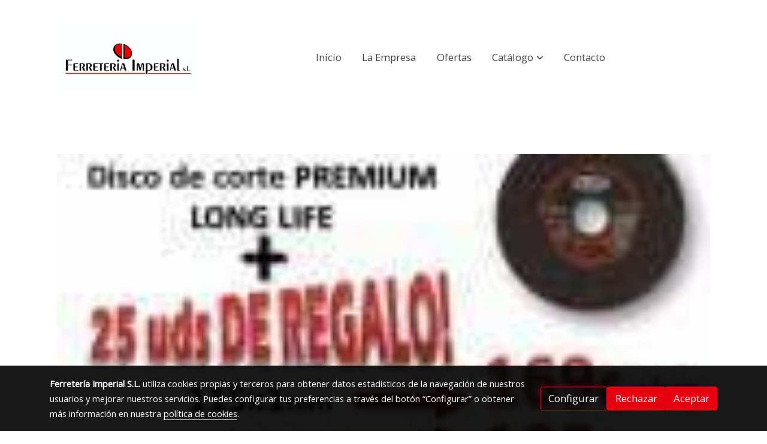

--- FILE ---
content_type: text/html; charset=UTF-8
request_url: https://ferreteriaimperial.es/D/post/oferta-discos-tyrolit-2/
body_size: 17120
content:
<!doctype html >
<html lang=es>
<head>
              



  <meta charset="utf-8">
  <meta http-equiv="X-UA-Compatible" content="IE=edge">
  <meta name="viewport" content="width=device-width, initial-scale=1">
      <meta name="robots" content="index, follow">
    <meta name="googlebot" content="index, follow, max-snippet:-1, max-image-preview:large, max-video-preview:-1">
    <meta name="bingbot" content="index, follow, max-snippet:-1, max-image-preview:large, max-video-preview:-1" >
  

      <!-- Cannonical -->
    <link rel="canonical" href="https://ferreteriaimperial.es/D/post/oferta-discos-tyrolit-2/" />
    <!-- /Cannonical -->
  

  
  <script type="text/javascript" defer>
    history.scrollRestoration = 'auto';
    //Siweb2 variable
    window.sw2 = {
      'data': {
        'locale' : "es",
        'has_h1' : false,
        'row_position_h1' : null,
        'is_panel': false,
        'is_demo': false,
        'has_shop': false,
        'shop': {},
        'show_sticky_contact_links': false,
        'data_treatment_always_visible': false ,
        'a11y_panel_always_visible': false ,
        'social_media': {"facebook":"","facebook-userInput":"","twitter":"","twitter-userInput":"","google-plus":"","google-plus-userInput":"","instagram":"","instagram-userInput":"","pinterest":"","pinterest-userInput":"","youtube":"","youtube-userInput":"","youtube-channelName":"","linkedin":"","linkedin-userInput":"","whatsapp":"","whatsapp-fixed":false,"whatsapp-userInput":"","telegram":"","telegram-userInput":"","tiktok-userInput":"","tiktok":""},
        'show_recently_viewed': false,

      },
      'user': null
    };


        var design='basedesign';
    var isAngular=false;
    var isFront=true;
    var designBackgroundOptions={"background_image_url":false,"background_image_position":"v-bg-position-center","background_image_type":"v-bg-default","background_color_init_color":false,"background_color_gradient":false,"background_color_gradient_lightness":false,"background_color_gradient_orientation":false,"background_color_opacity":false,"background_parallax":"none","google_translate":false};
    var fontScript=['Open+Sans', 'Dosis:400&display=swap'];
    var hasShop=false;
    var showTaxLabels=true;
    var showFormLabels=false;
    function Get(yourUrl){
      var Httpreq = new XMLHttpRequest(); // a new request
      Httpreq.open("GET",yourUrl+"?"+ (new Date()).getTime(),false);
      Httpreq.setRequestHeader('cache-control', 'no-cache, must-revalidate, post-check=0, pre-check=0');
      Httpreq.setRequestHeader('cache-control', 'max-age=0');
      Httpreq.setRequestHeader('expires', '0');
      Httpreq.setRequestHeader('expires', 'Tue, 01 Jan 1980 1:00:00 GMT');
      Httpreq.setRequestHeader('pragma', 'no-cache');
      Httpreq.send(null);
      return Httpreq.responseText;
    }
    var cart=hasShop?JSON.parse(Get("/cart/get-cart/")):JSON.parse('{"id":null,"checkout_completed_at":null,"number":null,"notes":null,"items":[],"items_total":0,"adjustments":[],"total":0,"state":"cart","customer":null,"shipping_address":null,"billing_address":null,"payments":[],"shipments":[],"currency_code":"'+'EUR'+'","promotion_coupon":null,"checkout_state":"cart","payment_state":"cart","shipping_state":"cart","promotions":[],"tax_total":0,"shipping_total":0,"promotion_total":0,"recursive_adjustments":[],"quantity":0,"payment_method_fee_total":0,"order_remember_tracking":null,"is_correos":false}');
    var showImgZoom= false;
    var hideTaxes= false;
        var terms_and_conditions='\u003Cp\u003EDe\u0020conformidad\u0020con\u0020lo\u0020establecido\u0020en\u0020el\u0020art\u00EDculo\u002010\u0020de\u0020la\u0020Ley\u002034\/2002,\u0020de\u002011\u0020de\u0020julio,\u0020de\u0020Servicios\u0020de\u0020la\u0020Sociedad\u0020de\u0020la\u0020Informaci\u00F3n\u0020y\u0020de\u0020Comercio\u0020electr\u00F3nico,\u0020le\u0020informamos\u0020que\u0020el\u0020titular\u0020del\u0020Sitio\u0020Web\u0020es\u0020FERRETER\u00CDA\u0020IMPERIAL\u0020S.L..,\u0020con\u0020el\u0020que\u0020puede\u0020contactar\u0020en\u0020la\u0020siguiente\u0020direcci\u00F3n\u003A\u003C\/p\u003E\u003Cul\u003E\u003Cli\u003EFERRETER\u00CDA\u0020IMPERIAL\u0020S.L..\u003C\/li\u003E\u003Cli\u003ECalle\u0020Jarama,\u002021.\u002045007\u0020\u002D\u0020Toledo\u003C\/li\u003E\u003Cli\u003ETel\u00E9fono\u0020de\u0020contacto\u003A\u0020925\u0020233303\u003C\/li\u003E\u003C\/ul\u003E\u003Cp\u003EFERRETER\u00CDA\u0020IMPERIAL\u0020S.L..\u0020es\u0020una\u0020entidad\u0020inscrita\u0020en\u0020el\u0020Registro\u0020Mercantil\u0020de\u0020Toledo,\u0020Tomo\u003A\u0020189,\u0020Libro\u003A\u002052,\u0020Secci\u00F3n\u003A\u00202\u00AA,\u0020Folio\u003A\u0020218,\u0020\u0020Hoja\u003A\u0020TO\u002D1.405,\u0020Inscripci\u00F3n\u003A\u00201\u00AA,\u0020cuya\u0020actividad\u0020principal\u0020es\u0020el\u0020SUMINISTRO\u0020INDUSTRIAL.\u0020Su\u0020C.I.F.\u0020es\u0020B\u002D45069135.\u003C\/p\u003E';
    var privacy_policy='\u003Cp\u003E\u003Cb\u003E1.\u0020PRINCIPIO\u0020DE\u0020INFORMACI\u00D3N\u003C\/b\u003E\u003C\/p\u003E\u003Cp\u003EDe\u0020conformidad\u0020con\u0020lo\u0020establecido\u0020en\u0020el\u0020art\u00EDculo\u00205\u0020de\u0020la\u0020Ley\u0020Org\u00E1nica\u002015\/1999,\u0020de\u002013\u0020de\u0020Diciembre,\u0020de\u0020Protecci\u00F3n\u0020de\u0020Datos\u0020de\u0020Car\u00E1cter\u0020Personal,\u0020le\u0020informamos\u0020que\u0020los\u0020datos\u0020de\u0020car\u00E1cter\u0020personal\u0020que\u0020voluntariamente\u0020nos\u0020facilite\u0020a\u0020trav\u00E9s\u0020de\u0020los\u0020posibles\u0020formularios\u0020dispuestos\u0020al\u0020efecto\u0020en\u0020nuestro\u0020Sitio\u0020Web\u0020o\u0020en\u0020cualesquier\u0020otro\u0020canal\u0020de\u0020recogida\u0020de\u0020los\u0020mismos,\u0020ser\u00E1n\u0020incorporados\u0020a\u0020los\u0020ficheros\u0020responsabilidad\u0020de\u0020FERRETER\u00CDA\u0020IMPERIAL\u0020S.L.,\u0020con\u0020la\u0020finalidad\u0020de\u0020atender\u0020a\u0020su\u0020solicitud,\u0020pedido,\u0020consulta\u0020y\/o\u0020tramitar\u0020su\u0020inscripci\u00F3n,\u0020registro,\u0020etc.\u0020as\u00ED\u0020como\u0020para\u0020el\u0020mantenimiento\u0020de\u0020la\u0020relaci\u00F3n\u0020con\u0020FERRETER\u00CDA\u0020IMPERIAL\u0020S.L..\u003C\/p\u003E\u003Cp\u003EAsimismo,\u0020en\u0020cumplimiento\u0020de\u0020lo\u0020establecido\u0020en\u0020la\u0020Ley\u0020Org\u00E1nica\u002015\/1999\u0020y\u0020en\u0020el\u0020T\u00EDtulo\u0020III\u0020de\u0020la\u0020Ley\u002034\/2002,\u0020de\u002011\u0020de\u0020julio,\u0020de\u0020Servicios\u0020de\u0020la\u0020Sociedad\u0020de\u0020la\u0020Informaci\u00F3n\u0020y\u0020de\u0020Comercio\u0020Electr\u00F3nico,\u0020usted\u0020autoriza\u0020expresamente\u0020a\u0020FERRETER\u00CDA\u0020IMPERIAL\u0020S.L.\u0020para\u0020el\u0020env\u00EDo\u0020de\u0020informaciones\u0020que\u0020pudieran\u0020ser\u0020de\u0020su\u0020inter\u00E9s,\u0020ya\u0020sea\u0020por\u0020v\u00EDa\u0020telef\u00F3nica,\u0020a\u0020trav\u00E9s\u0020del\u0020correo\u0020postal\u0020ordinario,\u0020fax\u0020o\u0020a\u0020trav\u00E9s\u0020del\u0020correo\u0020electr\u00F3nico\u0020u\u0020otros\u0020medios\u0020electr\u00F3nicos\u0020equivalentes.\u003C\/p\u003E\u003Cp\u003EAsimismo,\u0020le\u0020informamos\u0020que\u0020sus\u0020datos\u0020ser\u00E1n\u0020cedidos\u0020en\u0020aquellos\u0020casos\u0020en\u0020que\u0020sea\u0020necesario\u0020para\u0020el\u0020desarrollo,\u0020cumplimiento\u0020y\u0020control\u0020de\u0020la\u0020relaci\u00F3n\u0020con\u0020FERRETER\u00CDA\u0020IMPERIAL\u0020S.L.\u0020o\u0020cuando\u0020lo\u0020autorice\u0020una\u0020norma\u0020con\u0020rango\u0020de\u0020ley\u0020y\u0020la\u0020cesi\u00F3n\u0020sea\u0020necesaria\u0020para\u0020que\u0020FERRETER\u00CDA\u0020IMPERIAL\u0020S.L.\u0020cumpla\u0020un\u0020deber\u0020que\u0020le\u0020imponga\u0020dicha\u0020norma.\u003C\/p\u003E\u003Cp\u003E\u003Cb\u003E2.\u0020PRINCIPIO\u0020DEL\u0020CONSENTIMIENTO\u003C\/b\u003E\u003C\/p\u003E\u003Cp\u003EEl\u0020consentimiento\u0020se\u0020entender\u00E1\u0020prestado\u0020en\u0020tanto\u0020no\u0020nos\u0020comunique\u0020expresamente\u0020la\u0020revocaci\u00F3n\u0020del\u0020mismo\u0020a\u0020alguno\u0020de\u0020los\u0020tratamientos\u0020y\/o\u0020cesiones\u0020indicados\u0020anteriormente.\u003C\/p\u003E\u003Cp\u003E\u003Cb\u003E3.\u0020CAR\u00C1CTER\u0020OBLIGATORIO\u0020DE\u0020LOS\u0020DATOS\u0020SOLICITADOS\u003C\/b\u003E\u003C\/p\u003E\u003Cp\u003ELa\u0020cumplimentaci\u00F3n\u0020de\u0020cada\u0020uno\u0020de\u0020los\u0020campos\u0020que\u0020aparezcan\u0020marcados\u0020con\u0020un\u0020asterisco\u0020en\u0020los\u0020posibles\u0020formularios\u0020dispuestos\u0020al\u0020efecto\u0020en\u0020nuestro\u0020Sitio\u0020Web\u0020tienen\u0020car\u00E1cter\u0020obligatorio.\u0020En\u0020caso\u0020de\u0020no\u0020suministrar\u0020los\u0020datos\u0020solicitados\u0020en\u0020los\u0020mismos,\u0020no\u0020podremos\u0020atender\u0020su\u0020solicitud.\u003C\/p\u003E\u003Cp\u003E\u003Cb\u003E4.\u0020PRINCIPIO\u0020DE\u0020CALIDAD\u0020DE\u0020LOS\u0020DATOS\u0020\u003C\/b\u003E\u003C\/p\u003E\u003Cp\u003EEl\u0020usuario\u0020ser\u00E1\u0020el\u0020\u00FAnico\u0020responsable\u0020de\u0020la\u0020veracidad\u0020y\u0020exactitud\u0020de\u0020los\u0020datos\u0020aportados,\u0020actuando\u0020FERRETER\u00CDA\u0020IMPERIAL\u0020S.L.\u0020de\u0020buena\u0020fe\u0020como\u0020mero\u0020prestador\u0020del\u0020servicio.\u0020En\u0020caso\u0020de\u0020haber\u0020facilitado\u0020datos\u0020falsos\u0020o\u0020de\u0020terceras\u0020personas\u0020sin\u0020mediar\u0020su\u0020consentimiento\u0020para\u0020ello,\u0020FERRETER\u00CDA\u0020IMPERIAL\u0020S.L.\u0020se\u0020reserva\u0020el\u0020derecho\u0020a\u0020la\u0020destrucci\u00F3n\u0020inmediata\u0020de\u0020los\u0020citados\u0020datos\u0020a\u0020fin\u0020de\u0020proteger\u0020el\u0020derecho\u0020del\u0020titular\u0020o\u0020titulares\u0020de\u0020los\u0020mismos.\u003C\/p\u003E\u003Cp\u003EAs\u00ED\u0020mismo,\u0020es\u0020Pol\u00EDtica\u0020del\u0020Sitio\u0020Web\u0020de\u0020FERRETER\u00CDA\u0020IMPERIAL\u0020S.L.\u0020no\u0020recabar\u0020ni\u0020tratar\u0020datos\u0020de\u0020personas\u0020menores\u0020de\u0020catorce\u0020a\u00F1os.\u0020En\u0020caso\u0020de\u0020que\u0020una\u0020persona\u0020menor\u0020de\u0020dicha\u0020edad\u0020facilite\u0020sus\u0020datos\u0020a\u0020trav\u00E9s\u0020del\u0020formulario\u0020de\u0020contacto\u0020dispuesto\u0020al\u0020efecto\u0020en\u0020el\u0020Sitio\u0020Web\u0020de\u0020FERRETER\u00CDA\u0020IMPERIAL\u0020S.L.\u0020o\u0020a\u0020trav\u00E9s\u0020de\u0020cualquier\u0020otro\u0020medio,\u0020FERRETER\u00CDA\u0020IMPERIAL\u0020S.L.\u0020se\u0020reserva\u0020el\u0020derecho\u0020a\u0020la\u0020destrucci\u00F3n\u0020inmediata\u0020de\u0020los\u0020citados\u0020datos.\u003C\/p\u003E\u003Cp\u003EEl\u0020usuario\u0020se\u0020compromete\u0020a\u0020comunicar\u0020a\u0020FERRETER\u00CDA\u0020IMPERIAL\u0020S.L.\u0020cualquier\u0020modificaci\u00F3n\u0020que\u0020se\u0020produzca\u0020en\u0020los\u0020datos\u0020aportados,\u0020a\u0020fin\u0020de\u0020poder\u0020mantenerlos\u0020debidamente\u0020actualizados.\u003C\/p\u003E\u003Cp\u003E\u003Cb\u003E5.\u0020PRINCIPIO\u0020DE\u0020SEGURIDAD\u0020DE\u0020LOS\u0020DATOS\u003C\/b\u003E\u003C\/p\u003E\u003Cp\u003E\u0020\u003C\/p\u003E\u003Cp\u003EFERRETER\u00CDA\u0020IMPERIAL\u0020S.L.\u0020se\u0020compromete\u0020al\u0020cumplimiento\u0020de\u0020su\u0020obligaci\u00F3n\u0020de\u0020secreto\u0020de\u0020los\u0020datos\u0020de\u0020car\u00E1cter\u0020personal\u0020y\u0020de\u0020su\u0020deber\u0020de\u0020guardarlos\u0020y\u0020adoptar\u00E1\u0020todas\u0020las\u0020medidas\u0020de\u0020\u00EDndole\u0020t\u00E9cnica\u0020y\u0020organizativa\u0020que\u0020para\u0020garantizar\u0020la\u0020seguridad\u0020de\u0020los\u0020datos\u0020de\u0020car\u00E1cter\u0020personal\u0020y\u0020evitar\u0020su\u0020alteraci\u00F3n,\u0020p\u00E9rdida,\u0020tratamiento\u0020o\u0020acceso\u0020no\u0020autorizado,\u0020habida\u0020cuenta\u0020del\u0020estado\u0020de\u0020la\u0020tecnolog\u00EDa,\u0020la\u0020naturaleza\u0020de\u0020los\u0020datos\u0020almacenados\u0020y\u0020los\u0020riesgos\u0020a\u0020que\u0020est\u00E9n\u0020expuestos,\u0020todo\u0020ello\u0020de\u0020conformidad\u0020con\u0020lo\u0020establecido\u0020en\u0020el\u0020Real\u0020Decreto\u00201720\/2007,\u0020de\u002021\u0020de\u0020diciembre.\u003C\/p\u003E\u003Cp\u003E\u003Cb\u003E6.\u0020EJERCICIO\u0020DE\u0020DERECHOS\u003C\/b\u003E\u003C\/p\u003E\u003Cp\u003EDe\u0020acuerdo\u0020con\u0020la\u0020Ley\u0020Org\u00E1nica\u002015\/1999,\u0020de\u002013\u0020de\u0020diciembre\u0020y\u0020normativa\u0020complementaria,\u0020usted\u0020podr\u00E1\u0020ejercitar\u0020sus\u0020derechos\u0020de\u0020acceso,\u0020rectificaci\u00F3n,\u0020cancelaci\u00F3n\u0020y\u0020oposici\u00F3n,\u0020remitiendo\u0020un\u0020escrito\u0020a\u0020la\u0020siguiente\u0020direcci\u00F3n\u003A\u0020FERRETER\u00CDA\u0020IMPERIAL\u0020S.L.,\u0020Calle\u0020Jarama,\u0020n\u00BA\u002021,\u002045007\u002D\u0020Toledo,\u0020adjuntando\u0020fotocopia\u0020de\u0020su\u0020DNI.\u003C\/p\u003E\u003Cp\u003E\u003Cb\u003E7.\u0020CAMBIOS\u0020EN\u0020NUESTRA\u0020POL\u00CDTICA\u0020DE\u0020PROTECCI\u00D3N\u0020DE\u0020DATOS\u003C\/b\u003E\u003C\/p\u003E\u003Cp\u003ENo\u0020obstante\u0020todo\u0020lo\u0020anterior,\u0020es\u0020nuestro\u0020compromiso\u0020que\u0020cualquier\u0020cambio\u0020en\u0020nuestra\u0020Pol\u00EDtica\u0020de\u0020Protecci\u00F3n\u0020de\u0020Datos\u0020ser\u00E1\u0020inmediatamente\u0020advertido,\u0020a\u0020trav\u00E9s\u0020del\u0020presente\u0020Sitio\u0020Web,\u0020incluyendo\u0020la\u0020oportuna\u0020rectificaci\u00F3n\u0020en\u0020este\u0020apartado.\u003C\/p\u003E';
    var data_treatment='';

    var has_cookies_policy =   true ;
    var cookies_policy='';
    var accessibility_statement=  '';
    var quality_policy=  '';

    
    var showPricesWithTaxesIncluded=true;

    var trusted_shops= false ;
    var regiondo= false ;
    var misterplan=JSON.parse('[]');
    var confianza_online_name= null 
  </script>

  <!-- Place favicon.ico and apple-touch-icon.png in the root directory -->
  <!-- IE -->
  <link rel="shortcut icon" type="image/x-icon" href="/favicon.ico" />
  <!-- other browsers -->
  <link rel="icon" type="image/x-icon" href="/favicon.ico" />

    
        
    
        <script>

            var _gTag_counts = [];

            window.dataLayer = window.dataLayer || [];

            function gtag() {
                dataLayer.push(arguments);
            }


            if (localStorage.getItem('consentMode') === null) {
                gtag('consent', 'default', {
                    'analytics_storage': 'denied', //analytics
                    'personalization_storage': 'denied',
                    'ad_storage': 'denied', //marketing
                    'ad_user_data': 'denied', //marketing V2
                    'ad_personalization': 'denied', //marketing V2
                    'wait_for_update': 500,

                });

            } else {
                gtag('consent', 'default', JSON.parse(localStorage.getItem('consentMode')));
            }

            _loadGtagScript()

            gtag('js', new Date());

                                            gtag('config', 'G-MPBT5P9HRS', {
                        user_properties: {
                            site_domain: window.location.hostname.replace(/^www\./, '')
                        }
                    });
            

            //this is for btn events
            _gTag_counts.push('G-MPBT5P9HRS');

            
            if (cart !== undefined && cart !== null) {
                
var _pageProducts=[];
var pageSlug="";
var current_path = '9';



document.addEventListener("DOMContentLoaded", function() {

  
  var pageBlocks = handlebarOptions.containers[1].rows;
      pageSlug= handlebarOptions.page_slug;

  if((pageBlocks.length > 0) && (pageSlug)) {
    var _pageProductsBlocks   = pageBlocks.filter(function(x){ return x.row.category==='PRODUCTOS'; });
    if(_pageProductsBlocks.length > 0) {

                
      _pageProductsBlocks.forEach(function($block) {

        var $blockProductValues= $block.row.positions[1].values
        var $blockSingleProduct= $blockProductValues.ecommerce_single_product;
        var $blockSingleProductRelated= $blockProductValues.ecommerce_single_product_related;
        var $blockSingleProductRecentlyViewed= $blockProductValues.recently_viewed;
        var $blockProducts= $blockProductValues.category? $blockProductValues.category.elements: undefined;


                _getEcSingleProduct($blockSingleProduct)
        _getEcListProducts($blockSingleProductRelated);
        _getEcListProducts($blockSingleProductRecentlyViewed);
        
                _getEcListProducts($blockProducts);
              });
    }
  }

  _onClick_getEcProduct();
  _onClick_addToCart();


});

var option=''

 if (current_path == 'front_ecommerce_show_cart') {
_getEcAnalyticsCode(1);
_beginCheckout();
};

if (current_path == 'front_ecommerce_addressing' ) {
_getEcAnalyticsCode(2);
_getPromotions();
};

if ( current_path == 'front_ecommerce_select_shipping' ) {
_getEcAnalyticsCode(3);
_getActions(3);
_getPromotions();
};

if ( current_path == 'front_ecommerce_select_payment' ) {
_getEcAnalyticsCode(4);
_getActions(4);
_getPromotions();
};

if (current_path == 'front_ecommerce_summary' ) {
_getEcAnalyticsCode(5);
//_getPurchase(); // DEPRECATED: pruchase on last step button NOW: prurchased on step6
_getPromotions();
};

if (current_path == 'sylius_shop_order_thank_you' ) {

  _getFinishedPurchase()

};

function _getEcSingleProduct(product){

  if(!product) {return};

  var _taxons= _arrayValueToString(product.taxons, 'name')
                

  gtag('event', 'view_item', {
    "currency": cart.currency_code,
    'value': product.price !== undefined || product.price !== null? product.price: 0,
    "items": [
      {
        'item_id': product.sku === undefined || product.sku === null? product.sku= product.code: product.sku,
        'item_name': product.name,
        'item_list_name': pageSlug,
        'price': product.price !== undefined || product.price !== null? product.price: 0,
              }
    ]
  });

}

function _getEcListProducts($listProducts){
    var gtagItems =[];

  if((!$listProducts)||($listProducts && $listProducts.length <= 0)){return;}

  $listProducts.forEach(function($$product,index) {
        var checkDuplicateProduct= _pageProducts.filter(function(x){ return x.code===$$product.code;});
    if(checkDuplicateProduct.length>=0){
      _pageProducts.push($$product);
      gtagItems.push(_getEcProducts($$product,index))
    }
  });

 //console.log('gtag items', gtagItems)
  gtag("event",  "view_item_list",  {
    "items": gtagItems
  });

}

function _getEcProducts(product,index){
  var _taxons= _arrayValueToString(product.taxons, 'name')

              
  var gtagProduct= {
    'item_id': product.sku === undefined || product.sku === null? product.sku= product.code: product.sku,
    'item_name': product.name,
    'item_list_name': pageSlug,
    'item_category': _taxons,
    'index': index+1,
    'price': product.price !== undefined || product.price !== null? product.price: 0,
  };

  return gtagProduct;

}

function _onClick_getEcProduct(){

  var $jsEcAnalytics = $('.js-ecAnalytics');
  if ($jsEcAnalytics.length){
    $jsEcAnalytics.each(function(index) {
      var $this= $(this);
      var route =$this.attr('href');
            var _product = _pageProducts.filter(function (x) {return x.route === route; });
      if(_product.length<=0){return}

      var _taxons= _arrayValueToString(_product[0].taxons, 'name')

      $this.click(function(){

                                                                

        gtag("event",  "select_item",  {
          "items": [
              {
                "item_id": _product[0].sku === undefined || _product[0].sku === null ? _product[0].sku = _product[0].code : _product[0].sku,
                "item_name": _product[0].name,
                "item_list_name": pageSlug,
                'item_category': _taxons,
                'index': index+1,
                'price': _product[0].price !== undefined ||_product[0].price !== null? _product[0].price: 0
              }
            ]
        });

        gtag('event', 'select_content', {
          "content_type": "product",
        });
      });
    });
  };

};


function _onClick_addToCart(){

  //TODO;en las variaciones tiene que llegarme el code del producto 'padre' de la variación
  //al hacer click añado com id el del producto el codigo del producto padre de la variacion  y como variant el code de la variant
  //lo mas facil es hacerlo desde frontjs y no desde esta funcion
};

function _beginCheckout(){
  gtag('event', 'begin_checkout', {

    'currency': cart.currency_code,
    "value": cart.total/100,
    "items": _getCheckoutCartItems(cart.items)
  });
}

function _getEcAnalyticsCode(step){
      
  var coupon='';
  var checkoutOption='';

  //COUPON
  if(cart.promotion_coupon) {
    coupon = cart.promotion_coupon.code
  }

  //CHECKOUT OPTIONS
  switch(step) {
    case 1:
      checkoutOption= 'shopping cart'
      break;

    case 2:
      checkoutOption= 'address info'
      break;
    case 3:
      checkoutOption= 'shipping info'
      break;

    case 4:
      checkoutOption= 'payment method'
      break;

    case 5:
      checkoutOption= 'billing info'
      break;

    case 6:
      checkoutOption= 'successful purchase'
      break;

    default:
      checkoutOption=""
  }

    
  gtag("event",  "checkout_progress",  {
    "checkout_step": step,
    'currency': cart.currency_code,
    "coupon": coupon,
    "items": _getCheckoutCartItems(cart.items),

  });

  gtag('event', 'set_checkout_option', {
    "checkout_step": step,
    "checkout_option": checkoutOption,
    "value": step
  });

}

function _getPromotions(){
  document.addEventListener("DOMContentLoaded", function() {
    _onClick_getPromotions();
  });
}

function _getCheckoutCartItems(cartItems) {

  var _gtagCartItems =[];


  for(var i = 0; i < cartItems.length; i++) {
    var product = cartItems[i];

    var _cartItem=
        {
          "item_id": product.variant.original_code,
          "item_name": product.variant.name,
          "item_variant":product.variant.code,
          "quantity": product.quantity,
          "price": product.variant.price_without_tax
        }


    _gtagCartItems.push(_cartItem);

  }


  return _gtagCartItems;
}

function _arrayValueToString(_arrays, key) {

  var _string ="";
  if(_arrays===undefined ||_arrays===null || _arrays.length<0 ){return _string}

  _arrays.forEach(function(element, index) {
    if(index===0){
      _string= element[key];
    }else{
      _string= _string + ',' + element[key];
    }

  });
  return _string;
};

function _getActions(step){
  document.addEventListener("DOMContentLoaded", function() {
    _onClick_getAction(step);
  });


};

function _getPurchase(){
  document.addEventListener("DOMContentLoaded", function() {
    _onClick_getPurchase();
  })
};

function _onClick_getAction(step) {

  var option = ''
  var _$checkout = $('.checkout');
  var _$submitButton = _$checkout.find('[type="submit"]');

  //fix for homebid
  if(_$submitButton.length<=0){
    _$checkout = $('.ds-checkout');
    _$submitButton = _$checkout.find('[type="submit"]');
  }

  _$submitButton.on('click', function () {

    var coupon='';
    if(cart.promotion_coupon) {
      coupon = cart.promotion_coupon.code
    }

    if (step === 3) {
      option = _getCheckoutCartItemsOptions(_$checkout,'shipping')

      //send event add_shipping_info
      gtag("event", "add_shipping_info", {
        "currency": cart.currency_code,
        "value": cart.total/100,
        "shipping_tier": option,
        "coupon": coupon,
        "items": _getCheckoutCartItems(cart.items)
      });
      //end event add_shipping_info

    }
    if (step === 4) {

      option = _getCheckoutCartItemsOptions(_$checkout, 'payment')

      //send event add_payment_info
        gtag("event", "add_payment_info", {
                "currency": cart.currency_code,
                "value": cart.total/100,
                "payment_type": option,
                "coupon": coupon,
                "items": _getCheckoutCartItems(cart.items)
        });
      //en send event add_payment_info

    }


    gtag("event",  "set_checkout_option",  {
      "checkout_step":  step,
      "checkout_option":option
    });

  });

};

function _onClick_getPurchase(){

    
  var _$checkout = $('.checkout');
  var _$submitButton = _$checkout.find('.btn-payment');
  //fix for homebid
  if(_$submitButton.length<=0){
    _$checkout = $('.ds-checkout');
    _$submitButton = _$checkout.find('.btn-payment');
  }
  if (_$submitButton.length) {
    _$submitButton.click(function(){

                                                
            gtag("event",  "purchase",  {
        "transaction_id":  cart.id,
        "currency": cart.currency_code,
        "tax": cart.tax_total/100,
        "shipping": cart.shipping_total/100,
        "value": cart.total/100,
        "items": _getCheckoutCartItems(cart.items)
      });

    });

  }

};

function _onClick_getPromotions(){

  var _$checkout = $('.checkout');
  var _$promotionButton = _$checkout.find('[data-promotion-coupon-add-button]');
  //fix for homebid
  if(_$promotionButton.length<=0){
    _$checkout = $('.ds-checkout');
    _$promotionButton = _$checkout.find('[data-promotion-coupon-add-button]');
  }

  if (_$promotionButton.length) {
    _$promotionButton.click(function(){

      var inputOptionValue = _$checkout.find('input[data-promotion-coupon-input]').val();

                                    
      gtag("event",  "select_content",  {
        "content_type": "promotion",
        "promotions": [{
          "id":  inputOptionValue,
          "name":  inputOptionValue,
          "creative_name": "CHECKOUT banner",
          "creative_position": "Formulario proceso de compra"
        }]
      });

    });

  }

};

function _getCheckoutCartItemsOptions($checkout, checkoutStep){

  var option = ''
  var _$checkout = $checkout;
  var _$inputOption = _$checkout.find('input[name="xilon_bundle_siwebformbundle_generator_form['+checkoutStep+']"]');

  if (_$inputOption.length===0 || _$inputOption === undefined  || _$inputOption === null) {return option}

  _$inputOption.each(function () {
    var $this = $(this);

    if ($this.is(':checked')) {
      option=$this.val();
    }

  });

  option
  return option

}

function _getFinishedPurchase(){
  document.addEventListener("DOMContentLoaded", function() {
    var step =6;
    var coupon='';
    var checkoutOption= 'successful purchase';
    var finishedCart= handlebarOptions.finished_order;

    //COUPON
    if( finishedCart.promotion_coupon) {
      coupon = finishedCart.promotion_coupon.code;
      //console.log('el cupon esl ', coupon)
    }

                                
    gtag("event",  "purchase",  {
      "transaction_id":   finishedCart.id,
      "currency": finishedCart.currency_code,
      "tax": finishedCart.tax_total/100,
      "shipping": finishedCart.shipping_total/100,
      "value": finishedCart.total/100,
      "items": _getCheckoutCartItems(finishedCart.items)
    });


    gtag("event",  "checkout_progress",  {
      "checkout_step": step,
      'currency': finishedCart.currency_code,
      "items": _getCheckoutCartItems(finishedCart.items),
      "coupon": coupon
    });

    gtag('event', 'set_checkout_option', {
      "checkout_step": step,
      "checkout_option": checkoutOption,
      "value": step
    });

    



  });
}

            }

            function _loadGtagScript() {
                var gtagScript = document.createElement('script');
                gtagScript.async = true;
                gtagScript.src = 'https://www.googletagmanager.com/gtag/js?id=G-MPBT5P9HRS';

                var firstScript = document.getElementsByTagName('script')[0];
                firstScript.parentNode.insertBefore(gtagScript, firstScript);
            }


        </script>

    








    




<title>OFERTA DISCOS TYROLIT 2 | FERRETERÍA IMPERIAL | Toledo</title>

                      
      <meta name="google-site-verification" content="2GyS12gX76WmwDQssfS1hPZEYV9mMUI4FPGR0zK6H_s" />
  
  <script type="text/javascript" defer>
    var hideAlt= false;

  </script>
  <!-- Meta markup -->
  <meta name="description" content="Nos dedicamos a la distribución integral del suministro industrial en toda la provincia de Toledo y zona sur de Madrid." />
  <meta name="keywords" content="ferreteria en toledo,suministro industrial en toledo,vestuario laboral en toledo,herramientos electricos en toledo,cerrajeria en toledo,generadores en toledo,calefaccion en toledo,leica en toledo,maquinaria en toledo,medidores laser en toledo"/>
  <!-- Schema.org markup for Google+ with ld+json -->
  <script defer type="application/ld+json" >

                          {
            "@context": "https://schema.org",
            "@type": "Article",
            "mainEntityOfPage": {
              "@type": "WebPage",
              "@id": "http://ferreteriaimperial.es/D/post/oferta-discos-tyrolit-2/"
            },
            "headline": "OFERTA DISCOS TYROLIT 2 | FERRETERÍA IMPERIAL | Toledo",

                          "image": "https://media.v2.siweb.es/uploaded_thumb_seo/24927ca1e3d4bf6a3778ffba64560d66/oferta_2.jpg",
            
            "datePublished": "March 25, 2019 22:31",
            "dateModified": "March 25, 2019 22:31",
            "author": {
              "@type": "Person",
              "name": "FERRETERÍA IMPERIAL | Toledo"
            },
            "publisher": {
              "@type": "Organization",
              "name": "FERRETERÍA IMPERIAL | Toledo",
              "logo": {
                "@type": "ImageObject",
                "url": "https://media.v2.siweb.es/uploaded_thumb_medium/24927ca1e3d4bf6a3778ffba64560d66/logo_ferreteria_imperial_edited_1.PNG",
                "width" :"400",
                "height" :"60"
              }
            },
            "description": "Nos dedicamos a la distribución integral del suministro industrial en toda la provincia de Toledo y zona sur de Madrid."
           }

                </script>

  <!--end  Schema.org markup for Google+ with ld+json -->


  <!-- Twitter Card data -->
  <meta name="twitter:card" content="summary" />
            
  <!-- Open Graph data -->
  <meta property="og:url" content="http://ferreteriaimperial.es/D/post/oferta-discos-tyrolit-2/" />
  <meta property="og:title" content="OFERTA DISCOS TYROLIT 2 | FERRETERÍA IMPERIAL | Toledo" />
  <meta property="og:description" content="Nos dedicamos a la distribución integral del suministro industrial en toda la provincia de Toledo y zona sur de Madrid." />
  <meta property="og:site_name" content="FERRETERÍA IMPERIAL | Toledo" />

      <meta name="twitter:image" content="https://media.v2.siweb.es/uploaded_thumb_seo/24927ca1e3d4bf6a3778ffba64560d66/oferta_2.jpg">
    <meta property="og:image" itemprop="image" content="https://media.v2.siweb.es/uploaded_thumb_seo/24927ca1e3d4bf6a3778ffba64560d66/oferta_2.jpg" />
    <meta property="og:image:secure_url" content="https://media.v2.siweb.es/uploaded_thumb_seo/24927ca1e3d4bf6a3778ffba64560d66/oferta_2.jpg" />
  
      <meta property="og:type" content="website" />
  

    

<link rel="stylesheet" href="https://1db94ed809223264ca44-6c020ac3a16bbdd10cbf80e156daee8a.ssl.cf3.rackcdn.com/webpack/public/build/3241.a02dca20.css"><link rel="stylesheet" href="https://1db94ed809223264ca44-6c020ac3a16bbdd10cbf80e156daee8a.ssl.cf3.rackcdn.com/webpack/public/build/6803.812a60cc.css"><link rel="stylesheet" href="https://1db94ed809223264ca44-6c020ac3a16bbdd10cbf80e156daee8a.ssl.cf3.rackcdn.com/webpack/public/build/9361.fba35eee.css"><link rel="stylesheet" href="https://1db94ed809223264ca44-6c020ac3a16bbdd10cbf80e156daee8a.ssl.cf3.rackcdn.com/webpack/public/build/front_design_basedesign.44dc152c.css">




    <link rel="stylesheet" href="https://1db94ed809223264ca44-6c020ac3a16bbdd10cbf80e156daee8a.ssl.cf3.rackcdn.com/webpack/public/build/versions_basedesign_dosis-opensans.1cd04930.css">
    <link rel="stylesheet" href="https://1db94ed809223264ca44-6c020ac3a16bbdd10cbf80e156daee8a.ssl.cf3.rackcdn.com/webpack/public/build/versions_basedesign_red.3a21ba73.css">

  <script src="https://1db94ed809223264ca44-6c020ac3a16bbdd10cbf80e156daee8a.ssl.cf3.rackcdn.com/webpack/public/build/runtime.f3b4cb1e.js"></script><script src="https://1db94ed809223264ca44-6c020ac3a16bbdd10cbf80e156daee8a.ssl.cf3.rackcdn.com/webpack/public/build/6225.aced0efe.js"></script><script src="https://1db94ed809223264ca44-6c020ac3a16bbdd10cbf80e156daee8a.ssl.cf3.rackcdn.com/webpack/public/build/8833.9d2b7517.js"></script><script src="https://1db94ed809223264ca44-6c020ac3a16bbdd10cbf80e156daee8a.ssl.cf3.rackcdn.com/webpack/public/build/2909.0580bd33.js"></script><script src="https://1db94ed809223264ca44-6c020ac3a16bbdd10cbf80e156daee8a.ssl.cf3.rackcdn.com/webpack/public/build/front_basedesign_head.560940be.js"></script>

    
    

        <!-- analytics -->
    <script>


      // var _cookie= 'analytics'
      // var _acceptCookie = sw2Cookies.getCookieValue();
      var analytics_counts= [];
      var getCookiePolicy = 'true';

      //analytics plugin only load when cookies are acepted or when owner dont want to show cookies var. cookie ===1 fix for old cookie
      // if((!getCookiePolicy) ||(_acceptCookie===1) || ((_acceptCookie) && Array.isArray(_acceptCookie) && (_acceptCookie.indexOf(_cookie) !== -1))){
      //       loadGoogleAnalytics()
      // };

      var savedConsentMode= JSON.parse(localStorage.getItem('consentMode'));
      if((!getCookiePolicy) || (savedConsentMode!==null && savedConsentMode.analytics_storage==='granted')){
        loadGoogleAnalytics()
      }





      //function load code analytics
      function loadGoogleAnalytics(){
        // Load ECommerceUAScript.js script.
        var gECommerceUAScript = document.createElement('script');
        gECommerceUAScript.async = true;
        gECommerceUAScript.src = 'https://www.google-analytics.com/plugins/ua/ec.js';

        // Load ECommerceUAScript.js script.
        var gUAScript = document.createElement('script');
        gUAScript.async = true;
        gUAScript.src = '//www.google-analytics.com/analytics.js';


        (function(i,s,o,g,r,a,m){i['GoogleAnalyticsObject']=r;i[r]=i[r]||function(){
          (i[r].q=i[r].q||[]).push(arguments)},i[r].l=1*new Date();a=s.createElement(o),
            m=s.getElementsByTagName(o)[0];a.async=1;a.src=g;m.parentNode.insertBefore(a,m)
        })(window,document,'script','//www.google-analytics.com/analytics.js','ga');

        
        ga('create', 'UA-33972723-1', 'ferreteriaimperial.es');
        ga('require', 'displayfeatures');
        ga('send', 'pageview');
      }


    </script>




    
</head>

<body class="body-my-design-basedesign  " style="opacity: 0;">
  

<!--[if lt IE 7]>
<p class="browsehappy">You are using an <strong>outdated</strong> browser. Please
  <a href="https://browsehappy.com/">upgrade your browser</a>
  to improve your experience.
</p>
<![endif]-->


<!-- Add your site or application content here -->
<div id="init-handlebars" class="handlebars"></div>


  <script src="https://ajax.googleapis.com/ajax/libs/webfont/1.6.26/webfont.js" ></script>
  <script src="https://1db94ed809223264ca44-6c020ac3a16bbdd10cbf80e156daee8a.ssl.cf3.rackcdn.com/webpack/public/build/5478.d6b8b77c.js"></script><script src="https://1db94ed809223264ca44-6c020ac3a16bbdd10cbf80e156daee8a.ssl.cf3.rackcdn.com/webpack/public/build/9366.af1e6d53.js"></script><script src="https://1db94ed809223264ca44-6c020ac3a16bbdd10cbf80e156daee8a.ssl.cf3.rackcdn.com/webpack/public/build/6170.f4180130.js"></script><script src="https://1db94ed809223264ca44-6c020ac3a16bbdd10cbf80e156daee8a.ssl.cf3.rackcdn.com/webpack/public/build/516.3ed1e4d9.js"></script><script src="https://1db94ed809223264ca44-6c020ac3a16bbdd10cbf80e156daee8a.ssl.cf3.rackcdn.com/webpack/public/build/3205.3768a90f.js"></script><script src="https://1db94ed809223264ca44-6c020ac3a16bbdd10cbf80e156daee8a.ssl.cf3.rackcdn.com/webpack/public/build/1475.ef7d06e6.js"></script><script src="https://1db94ed809223264ca44-6c020ac3a16bbdd10cbf80e156daee8a.ssl.cf3.rackcdn.com/webpack/public/build/front_basedesign_libraries.ac2d4164.js"></script>

    
    

    
  <script src="https://1db94ed809223264ca44-6c020ac3a16bbdd10cbf80e156daee8a.ssl.cf3.rackcdn.com/webpack/public/build/6439.247ff6cc.js"></script><script src="https://1db94ed809223264ca44-6c020ac3a16bbdd10cbf80e156daee8a.ssl.cf3.rackcdn.com/webpack/public/build/2723.373475bf.js"></script><script src="https://1db94ed809223264ca44-6c020ac3a16bbdd10cbf80e156daee8a.ssl.cf3.rackcdn.com/webpack/public/build/1603.73078b09.js"></script><script src="https://1db94ed809223264ca44-6c020ac3a16bbdd10cbf80e156daee8a.ssl.cf3.rackcdn.com/webpack/public/build/9361.e1c620bc.js"></script><script src="https://1db94ed809223264ca44-6c020ac3a16bbdd10cbf80e156daee8a.ssl.cf3.rackcdn.com/webpack/public/build/9095.b359b6ab.js"></script><script src="https://1db94ed809223264ca44-6c020ac3a16bbdd10cbf80e156daee8a.ssl.cf3.rackcdn.com/webpack/public/build/7436.39562f0d.js"></script><script src="https://1db94ed809223264ca44-6c020ac3a16bbdd10cbf80e156daee8a.ssl.cf3.rackcdn.com/webpack/public/build/9371.a4c16433.js"></script><script src="https://1db94ed809223264ca44-6c020ac3a16bbdd10cbf80e156daee8a.ssl.cf3.rackcdn.com/webpack/public/build/front_design_basedesign.7c313b67.js"></script>

  <script async type="text/javascript" >
    (function() {
      window.handlebarOptions = Handlebars.helpers.preProcessHandlebarsOptions({"design_slug":"basedesign","isPreview":false,"isAngular":false,"boxedLayout":false,"layout":"WIDE","design_element_radius":"elements-border-radius-s","design_style_button":"style-button-1","design_image_radius":"image-border-radius-xs","design_card_radius":"cards-border-radius-xs","info":{"name":"Ferreter\u00eda Imperial S.L.","phone":"925233303","address":"Calle Jarama N\u00ba 21","vat":"B-45069135","email":""},"isSidebarMenu":false,"isFront":true,"exception":false,"page_slug":"post-es-1","show_menu":true,"show_footer":true,"needs_password":false,"containers":[{"created":"2017-11-07T22:05:40+01:00","rows":[{"created":"2017-11-07T22:05:40+01:00","row":{"created":"2018-05-18T08:54:57+02:00","template":"_design\/rows\/menu\/menu_big_navbarMenu","positions":{"1":{"created":"2025-07-14T12:41:14+02:00","template":"widgets\/menu\/widgetNavbarMenu","id":76026,"position":1,"values":{"menu":[{"title":"Inicio","slug":"inicio","href":"\/","hidden":false,"isActive":false,"children":[]},{"title":"La Empresa","slug":"la-empresa","href":"\/la-empresa","hidden":false,"isActive":false,"children":[]},{"title":"Ofertas","slug":"ofertas","href":"\/ofertas","hidden":false,"isActive":false,"children":[]},{"title":"Cat\u00e1logo","slug":"catalogo","href":"\/catalogo","hidden":false,"isActive":false,"children":[{"title":"Herrajes","slug":"herrajes","href":"\/catalogo\/herrajes","hidden":false,"isActive":false,"children":[{"title":"Carpinter\u00eda met\u00e1lica","slug":"carpinteria-metalica","href":"\/catalogo\/herrajes\/herrajes\/carpinteria-metalica","hidden":false,"isActive":false,"children":[]},{"title":"Carpinter\u00eda madera","slug":"carpinteria-madera","href":"\/catalogo\/herrajes\/herrajes\/carpinteria-madera","hidden":false,"isActive":false,"children":[]}]},{"title":"Trefiler\u00eda","slug":"trefileria","href":"\/catalogo\/trefileria","hidden":false,"isActive":false,"children":[]},{"title":"Construcci\u00f3n","slug":"construccion","href":"\/catalogo\/construccion","hidden":false,"isActive":false,"children":[]},{"title":"Vestuario (E.P.I.S.)","slug":"vestuario-e-p-i-s","href":"\/catalogo\/vestuario-e-p-i-s","hidden":false,"isActive":false,"children":[{"title":"Protecci\u00f3n","slug":"proteccion","href":"\/catalogo\/vestuario-e-p-i-s\/vestuario-e-p-i-s\/proteccion","hidden":false,"isActive":false,"children":[]},{"title":"Ropa","slug":"ropa","href":"\/catalogo\/vestuario-e-p-i-s\/vestuario-e-p-i-s\/ropa","hidden":false,"isActive":false,"children":[]},{"title":"Calzado","slug":"calzado","href":"\/catalogo\/vestuario-e-p-i-s\/vestuario-e-p-i-s\/calzado","hidden":false,"isActive":false,"children":[]}]},{"title":"Forja","slug":"forja","href":"\/catalogo\/forja","hidden":false,"isActive":false,"children":[{"title":"Macollas","slug":"macollas","href":"\/catalogo\/forja\/forja\/macollas","hidden":false,"isActive":false,"children":[]},{"title":"Puntas de Lanza","slug":"puntas-de-lanza","href":"\/catalogo\/forja\/forja\/puntas-de-lanza","hidden":false,"isActive":false,"children":[]},{"title":"Remates","slug":"remates","href":"\/catalogo\/forja\/forja\/remates","hidden":false,"isActive":false,"children":[]},{"title":"Barras perforadoras","slug":"barras-perforadoras","href":"\/catalogo\/forja\/forja\/barras-perforadoras","hidden":false,"isActive":false,"children":[]},{"title":"Hojas y rosetas","slug":"hojas-y-rosetas","href":"\/catalogo\/forja\/forja\/hojas-y-rosetas","hidden":false,"isActive":false,"children":[]},{"title":"Soleras","slug":"soleras","href":"\/catalogo\/forja\/forja\/soleras","hidden":false,"isActive":false,"children":[]},{"title":"Mobiliario urbano","slug":"mobiliario-urbano","href":"\/catalogo\/forja\/forja\/mobiliario-urbano","hidden":false,"isActive":false,"children":[]},{"title":"Ejemplos","slug":"ejemplos","href":"\/catalogo\/forja\/forja\/ejemplos","hidden":false,"isActive":false,"children":[]}]},{"title":"Calefacci\u00f3n","slug":"calefaccion","href":"\/catalogo\/calefaccion","hidden":false,"isActive":false,"children":[{"title":"El\u00e9ctrico","slug":"electrico","href":"\/catalogo\/calefaccion\/calefaccion\/electrico","hidden":false,"isActive":false,"children":[]},{"title":"Le\u00f1a","slug":"lena","href":"\/catalogo\/calefaccion\/calefaccion\/lena","hidden":false,"isActive":false,"children":[]},{"title":"Biomasa","slug":"biomasa","href":"\/catalogo\/calefaccion\/calefaccion\/biomasa","hidden":false,"isActive":false,"children":[]}]},{"title":"Abrasivos","slug":"abrasivos","href":"\/catalogo\/abrasivos","hidden":false,"isActive":false,"children":[]},{"title":"Maquinaria","slug":"maquinaria","href":"\/catalogo\/maquinaria","hidden":false,"isActive":false,"children":[{"title":"Industrial","slug":"industrial","href":"\/catalogo\/maquinaria\/maquinaria\/industrial","hidden":false,"isActive":false,"children":[]},{"title":"Electroport\u00e1til","slug":"electroportatil","href":"\/catalogo\/maquinaria\/maquinaria\/electroportatil","hidden":false,"isActive":false,"children":[]}]},{"title":"Puertas","slug":"puertas","href":"\/catalogo\/puertas","hidden":false,"isActive":false,"children":[{"title":"Residenciales","slug":"residenciales","href":"\/catalogo\/puertas\/puertas\/residenciales","hidden":false,"isActive":false,"children":[]},{"title":"Garaje","slug":"garaje","href":"\/catalogo\/puertas\/puertas\/garaje","hidden":false,"isActive":false,"children":[]},{"title":"Trastero","slug":"trastero","href":"\/catalogo\/puertas\/puertas\/trastero","hidden":false,"isActive":false,"children":[]}]}]},{"title":"Contacto","slug":"contacto","href":"\/contacto","hidden":false,"isActive":false,"children":[]}],"image":{"src":"https:\/\/media.v2.siweb.es\/uploaded_thumb_small\/24927ca1e3d4bf6a3778ffba64560d66\/logo_ferreteria_imperial_edited_1.PNG","thumb":"https:\/\/media.v2.siweb.es\/uploaded_thumb_small\/24927ca1e3d4bf6a3778ffba64560d66\/logo_ferreteria_imperial_edited_1.PNG","thumbs":{"icon":"https:\/\/media.v2.siweb.es\/uploaded_thumb_icon\/24927ca1e3d4bf6a3778ffba64560d66\/logo_ferreteria_imperial_edited_1.PNG","small":"https:\/\/media.v2.siweb.es\/uploaded_thumb_small\/24927ca1e3d4bf6a3778ffba64560d66\/logo_ferreteria_imperial_edited_1.PNG","medium":"https:\/\/media.v2.siweb.es\/uploaded_thumb_medium\/24927ca1e3d4bf6a3778ffba64560d66\/logo_ferreteria_imperial_edited_1.PNG","big":"https:\/\/media.v2.siweb.es\/uploaded_thumb_big\/24927ca1e3d4bf6a3778ffba64560d66\/logo_ferreteria_imperial_edited_1.PNG"},"height":200.0,"width":320.0,"alt":"Logo Ferreteria Imperial Edited 1 ","id":1,"is_placeholder":false,"background_color_init_color":"color-6","background_color_gradient":false,"background_color_gradient_lightness":"100","background_color_gradient_orientation":0,"block_text_style":"light","block_align":"v-text-left"}}},"2":{"created":"2025-07-14T12:41:14+02:00","template":"widgets\/widgetNNavbarTop","id":76027,"position":2,"values":{"collection":[{"text":"<span><i class=\"fas fa-phone\"><\/i> &nbsp; <strong>Tel\u00e9fono<\/strong> &nbsp; | <i class=\"far fa-envelope\"><\/i><a href=\"mailto:hola@miempresa.es\">hola@miempresa.es<\/a><\/span>"},{"text":"<a href=\"http:\/\/www.facebook.com\" target=\"_blank\"><i class=\"fab fa-facebook\"><\/i> Facebook<\/a> <a href=\"http:\/\/www.twitter.com\" target=\"_blank\"><i class=\"fab fa-x-twitter\"><\/i> Twitter<\/a> <a href=\"http:\/\/www.instagram.com\" target=\"_blank\"><i class=\"fab fa-instagram\"><\/i> Instagram<\/a><\/span>"}]}},"3":{"created":"2025-07-14T12:41:14+02:00","template":"widgets\/widgetTitleText","id":76028,"position":3,"values":{"title":"LL\u00c1MANOS AHORA","text":"Atenci\u00f3n 24 Horas","collection":[]}}},"id":30,"order":6,"category":"MENU","row_settings":{"order":6,"category":"menu","positions":["widgetNavbarMenu","widgetNNavbarTop","widgetTitleText"],"navbarTop_pos":2,"gridSettings":{"gridMedia":[[12,12,12]],"gridSystem":"container","gridFilters":"ds-block--flexnavbar ds-block--navbar ds-header-style--hightlight-btn ds-header-style--line-hover","slides":2,"listClass":["navbar-top__links","navbar-top__social"],"tmbWidth":["500"],"tmbHeight":["500"],"tmbPosition":["inset"],"isLogo":[true],"imgDefaultFolder":["logo\/white-brand.png"],"text_btnText":[["Log in"]],"text_btn2Text":[["Call now"]],"btnClass":{"homebid":"","basedesign":"btn btn-primary animated fadeIn"},"btn2Class":{"homebid":"","basedesign":"btn btn-outline"},"titleText":[[],[],["menu_x.titleText"]],"textText":[[],["menu_x.textText.contact","menu_x.textText.rrss"],["menu_x.textText.position_3"]],"block_option_values":{"header_size":"ds--hs-x3","header_style":"ds--navLineHover","background_color_init_color":"color-6","nav_link_color":"color-1","block_text_style":"light","block_align":"v-text-left","header_fixed":true,"header_transparent":false,"logo_size":"big","navbar_top":false,"search":false,"google_translate":false,"google_selected_languages":"ca,de,el,en,es,eu,fr,gl,it,pl,pt,ro,ru,zh-CN","block_border_bottom":false,"bd_topbar_background_color":"bg-color-10","bd_topbar_transparent":false,"bd_topbar_border_bottom":false,"topbar_rrss":false,"bd_logo_size":"logo-size-m","bd_header_size":"padding-v-m","bd_header_wide":false,"bd_header_border_bottom":false,"bd_menu_align":"justify-content-center","bd_menu_style":"menu--simple","bd_nav_link_size":"nav-link-m","navbar":{"background":"two","color":"dark","cta-1":false,"cta-2":false,"border":"","e-commerce":true,"is-transparent":false},"navigation":"top-center","menu-style":"line","brand":{"position":"left"},"hero":false,"hero-title":"Delicious food to fit your lifestyle.","hero-cta-1":false,"hero-cta-2":false,"hero-padding":"xxl","hero-background-image":"https:\/\/tldxilon.github.io\/navigation\/img\/photo-3.jpg","hero-background-color":"rgba(0, 0, 0, 0.5)","hero-content-position":"center","hero-text-align":"center","hero-fg":"white","container":"container","btn":{"border-radius":"s"},"subnav":{"background":"black","border":"","fg":"","is-fixed":true,"is-transparent":false},"menu-mobile":{"position":"right","theme":"white"}},"gridSettingsFile":"_design\/rows\/menu\/menu_big_navbarMenu"},"gridMedia":"rows\/grids\/header\/gridPosition"},"thumb":"https:\/\/media.v2.siweb.es\/default_image_thumb\/noPic.png"},"selected":true}],"need_password":false,"position":1,"selected":true,"type":"CABECERA","order":1,"thumb":"https:\/\/c9f7f3236912b87c75f9-0750917dcc424b619246fefd56a7bb3c.ssl.cf3.rackcdn.com\/basedesign\/defaultImages\/panel\/containers\/position1_header\/b7782169fdff445ddee6d2347a0fac6e_cabecera1.png"},{"created":"2017-11-07T22:05:41+01:00","rows":[{"created":"2017-11-07T22:05:41+01:00","row":{"created":"2018-05-18T08:54:58+02:00","template":"_design\/rows\/noticiaDetalle\/noticiaDetalle_single_post","positions":{"1":{"created":"2025-07-14T12:41:14+02:00","template":"widgets\/blog\/widgetPost","id":76030,"position":1,"values":{"news":{"created":"2019-03-25T22:31:12+01:00","content":"<p><br\/><\/p>","slug":"oferta-discos-tyrolit-2","title":"OFERTA DISCOS TYROLIT 2","image":{"created":"2019-03-25T22:31:07+01:00","alt":"Oferta 2 ","thumb":"https:\/\/media.v2.siweb.es\/uploaded_thumb_small\/24927ca1e3d4bf6a3778ffba64560d66\/oferta_2.jpg","thumbs":{"icon":"https:\/\/media.v2.siweb.es\/uploaded_thumb_icon\/24927ca1e3d4bf6a3778ffba64560d66\/oferta_2.jpg","small":"https:\/\/media.v2.siweb.es\/uploaded_thumb_small\/24927ca1e3d4bf6a3778ffba64560d66\/oferta_2.jpg","medium":"https:\/\/media.v2.siweb.es\/uploaded_thumb_medium\/24927ca1e3d4bf6a3778ffba64560d66\/oferta_2.jpg","big":"https:\/\/media.v2.siweb.es\/uploaded_thumb_big\/24927ca1e3d4bf6a3778ffba64560d66\/oferta_2.jpg"},"in_use":[]},"is_default":false,"tags":[],"published_at":"2016-06-21T23:27:18+02:00","comment_status":false,"taxons":[],"images":[{"created":"2019-03-25T22:31:07+01:00","alt":"Oferta 2 ","thumb":"https:\/\/media.v2.siweb.es\/uploaded_thumb_small\/24927ca1e3d4bf6a3778ffba64560d66\/oferta_2.jpg","thumbs":{"icon":"https:\/\/media.v2.siweb.es\/uploaded_thumb_icon\/24927ca1e3d4bf6a3778ffba64560d66\/oferta_2.jpg","small":"https:\/\/media.v2.siweb.es\/uploaded_thumb_small\/24927ca1e3d4bf6a3778ffba64560d66\/oferta_2.jpg","medium":"https:\/\/media.v2.siweb.es\/uploaded_thumb_medium\/24927ca1e3d4bf6a3778ffba64560d66\/oferta_2.jpg","big":"https:\/\/media.v2.siweb.es\/uploaded_thumb_big\/24927ca1e3d4bf6a3778ffba64560d66\/oferta_2.jpg"},"in_use":[]}],"thumb_images":[],"front_route":"https:\/\/ferreteriaimperial.es\/D\/post\/oferta-discos-tyrolit-2\/","front_route_relative":"\/D\/post\/oferta-discos-tyrolit-2\/","is_preview":false}}}},"id":77,"order":1,"category":"NOTICIAS","row_settings":{"order":1,"category":"noticias","positions":["widgetPost"],"titleBlock":false,"titlePos":2,"gridSettings":{"gridMedia":[[12,12,12]],"gridSystem":"container-fluid","gridClasses":"ds-news-events","gridFilters":"","thumbWidth":[1000],"thumbHeight":[1000],"thumbPosition":["inset"],"imgDefaultFolder":["blog"],"titleWords":["100"],"textWords":["100"],"titleText":["noticiaDetalle_single_post.titleText.position_1"],"carouselPosition":[],"facebookComments":true,"btnClass":{"homebid":"ds-btn--primary ds-btn--rounded--1","basedesign":"btn btn-primary animated fadeIn"},"block_option_values":{"block_text_style":"dark","block_button_color":"bg-button-color-1","block_button_style":"block-button-background","background_color_init_color":"color-6","background_color_gradient":false,"background_color_gradient_lightness":"","background_color_gradient_orientation":"","background_color_opacity":100},"gridSettingsFile":"_design\/rows\/noticiaDetalle\/noticiaDetalle_single_post"},"gridMedia":"rows\/grids\/basic\/gridPosition"},"thumb":"https:\/\/media.v2.siweb.es\/default_image_thumb\/noPic.png"},"selected":true}],"need_password":false,"position":2,"selected":true,"type":"POST","order":1,"thumb":"https:\/\/media.v2.siweb.es\/default_image_thumb\/noPic.png"},{"created":"2017-11-07T22:05:40+01:00","rows":[{"created":"2017-11-07T22:05:40+01:00","row":{"created":"2018-05-18T08:54:58+02:00","template":"_design\/rows\/pie\/pie_1_column_text","positions":{"1":{"created":"2025-07-14T12:41:14+02:00","template":"widgets\/widgetTitleText","id":76440,"position":1,"values":{"title":"<span><p style=\"text-align: center\" class=\"text-size-3\"><b>Ferreter\u00eda imperial&nbsp; S.L.<\/b><\/p><\/span>","text":"<p><b>Direcci\u00f3n<\/b>: Pol\u00edgono Industrial, Calle R\u00edo Jarama, 21, 45007 Toledo, Espa\u00f1a<br><b>Correo<\/b>: <a href=\"mailto:imperial@ferimperial.com\" target=\"_blank\" data-type=\"external\" data-name=\"mailto:imperial@ferimperial.com\" data-slug=\"undefined\" data-id=\"null\" class=\"fg-color-9\">imperial@ferimperial.com<\/a><br><b>Tel\u00e9fono<\/b>: <a href=\"tel:+34925233303\" target=\"_blank\" data-type=\"external\" data-name=\"tel:+34925233303\" data-slug=\"undefined\" data-id=\"null\" class=\"fg-color-9\">+34 925 23 33 03<\/a><\/p>"}}},"id":79,"order":1,"category":"FOOTER","row_settings":{"order":1,"category":"footer","tags":["footer-alone"],"positions":["widgetTitleText"],"titleBlock":false,"titlePos":0,"gridSettings":{"gridMedia":[[12,12,12,12]],"gridSystem":"container","gridClasses":"block-footer ds-block-primary","gridFilters":"v-text-center ","titleText":[["pie_1_column_text.titleText.position_1"]],"textText":[["pie_1_column_text.textText.position_1"]],"block_option_values":{"block_title":false,"block_text_style":"dark","block_align":"","block_padding":"v-height-small","block_full_screen":false,"background_image_url":"","background_image_position":"","background_image_type":"","background_image_flip":false,"background_color_init_color":"color-7","background_color_gradient":false,"background_color_gradient_lightness":"","background_color_gradient_orientation":"","background_color_opacity":100},"gridSettingsFile":"_design\/rows\/pie\/pie_1_column_text"},"gridMedia":"rows\/grids\/basic\/gridPosition"},"thumb":"https:\/\/media.v2.siweb.es\/designs_thumb_small\/basedesign\/defaultImages\/panel\/rows\/pie\/88b978201e8fa6803e8ba5031e3c6450_pie_1_column_text.png"},"selected":true}],"need_password":false,"position":3,"selected":true,"type":"PIE","order":1,"thumb":"https:\/\/c9f7f3236912b87c75f9-0750917dcc424b619246fefd56a7bb3c.ssl.cf3.rackcdn.com\/basedesign\/defaultImages\/panel\/containers\/position3_footer\/88b978201e8fa6803e8ba5031e3c6450_footer1.png"}]});
      window.handlebarOptions['cart'] = cart;

      var _globalData = {
        'sw2': window.sw2
      };
      //var _modalCartTooltip = Handlebars.templates['structure/app/modals/cartTooltip'](window.handlebarOptions, {'data': {'global': _globalData}});
      var _structure = Handlebars.templates['structure/structure'](window.handlebarOptions, {'data': {'global': _globalData}});
      var _menuMobile = Handlebars.templates['structure/app/menuMobile/menuMobile'](window.handlebarOptions, {'data': {'global': _globalData}});


      document.getElementById("init-handlebars").innerHTML = _structure;
      document.body.innerHTML += _menuMobile;
      //document.body.innerHTML += _modalCartTooltip;
      handleVideos();
    })();
  </script>

  <script src="https://1db94ed809223264ca44-6c020ac3a16bbdd10cbf80e156daee8a.ssl.cf3.rackcdn.com/webpack/public/build/front_basedesign_init_menu_mobile.bb9653c9.js"></script>


          <div id="fb-root"></div>

<script async>

  // var _cookie= 'social'
  // var _acceptCookie = sw2Cookies.getCookieValue();
  var getCookiePolicy = 'true';

  //social plugin only load when cookies are acepted or when owner dont want to show cookies var. cookie ===1 fix for old cookie
  // if((!getCookiePolicy) ||(_acceptCookie===1) || ((_acceptCookie) && Array.isArray(_acceptCookie) && (_acceptCookie.indexOf(_cookie) !== -1))){
  //   loadSocialPlugins();
  // }


  var savedConsentMode= JSON.parse(localStorage.getItem('consentMode'));
  if((!getCookiePolicy) || (savedConsentMode!==null && savedConsentMode.personalization_storage==='granted')){
      loadSocialPlugins();
  }


  //function load codefacebook
  function loadSocialPlugins(){
    //FACEBOOK SDK

    (function (d, s, id) {
      var js, fjs = d.getElementsByTagName(s)[0];
      if (d.getElementById(id)) return;
      js = d.createElement(s);
      js.id = id;
      js.src = "//connect.facebook.net/es_ES/all.js#xfbml=1";
      fjs.parentNode.insertBefore(js, fjs);
    }(document, 'script', 'facebook-jssdk'));

    //TWITTER SDK
    window.twttr = (function (d, s, id) {
    var js, fjs = d.getElementsByTagName(s)[0],
    t = window.twttr || {};
    if (d.getElementById(id)) return t;
    js = d.createElement(s);
    js.id = id;
    js.src = "https://platform.twitter.com/widgets.js";
    fjs.parentNode.insertBefore(js, fjs);

    t._e = [];
    t.ready = function (f) {
    t._e.push(f);
    };

    return t;
    }(document, "script", "twitter-wjs"));

    }


</script>
















  
  <script type="text/javascript">

    $(document).ready(function() {
            });
</script>  

<script type="text/javascript">

  var isGoogleTranslate =handlebarOptions.containers[0].rows[0].row.row_settings.gridSettings.block_option_values.google_translate;
  var googleSelectedLanguages =handlebarOptions.containers[0].rows[0].row.row_settings.gridSettings.block_option_values.google_selected_languages;

  if(isGoogleTranslate && googleSelectedLanguages){

      var getCookiePolicy = 'true';
      var savedConsentMode= JSON.parse(localStorage.getItem('consentMode'));

      if((!getCookiePolicy) || (savedConsentMode!==null && savedConsentMode.personalization_storage==='granted')){
          loadGoogleTranslate();
      }

    function googleTranslateElementInit() {
      new google.translate.TranslateElement({
        pageLanguage: 'es',
        includedLanguages: googleSelectedLanguages,
        layout: google.translate.TranslateElement.InlineLayout.SIMPLE,
        multilanguagePage: true
      }, 'google_translate_element');
    }

    function loadGoogleTranslate() {


        var $googleTranslateImg= $('.goog-te-gadget');
        var $removeGoogleLang=$('.removeGoogleLang');


        if($googleTranslateImg.length){
            $googleTranslateImg.addClass('d-none')
        }

        if($removeGoogleLang.length){
            $removeGoogleLang.on('click', _onClick_simulateCloseGoogleTranslate);
        }

        jQuery.getScript("//translate.google.com/translate_a/element.js?cb=googleTranslateElementInit");

        function _onClick_simulateCloseGoogleTranslate() {

            var translateIframe = $('#\\:2\\.container');

            if (translateIframe.length > 0) {

                // Get the iframe's document
                var iframeDocument = translateIframe[0].contentWindow.document;

                // Find and click the close button inside the iframe
                var closeButton = iframeDocument.querySelector('#\\:2\\.close');
                if (closeButton) {

                    closeButton.click();
                }
            }




        };

    };

  };


</script>










  






</body>
</html>


--- FILE ---
content_type: application/javascript
request_url: https://1db94ed809223264ca44-6c020ac3a16bbdd10cbf80e156daee8a.ssl.cf3.rackcdn.com/webpack/public/build/3205.3768a90f.js
body_size: 39924
content:
(self.webpackChunksiweb2=self.webpackChunksiweb2||[]).push([[3205],{83205:(a,n,i)=>{i.g.countries={AF:"Afganistán",AX:"Islas Åland",AL:"Albania",DZ:"Argelia",AS:"Samoa Americana",AD:"Andorra",AO:"Angola",AI:"Anguila",AQ:"Antártida",AG:"Antigua y Barbuda",AR:"Argentina",AM:"Armenia",AW:"Aruba",AC:"Isla de la Ascensión",AU:"Australia",AT:"Austria",AZ:"Azerbaiyán",BS:"Bahamas",BH:"Baréin",BD:"Bangladés",BB:"Barbados",BY:"Bielorrusia",BE:"Bélgica",BZ:"Belice",BJ:"Benín",BM:"Bermudas",BT:"Bután",BO:"Bolivia",BA:"Bosnia-Herzegovina",BW:"Botsuana",BR:"Brasil",IO:"Territorio Británico del Océano Índico",VG:"Islas Vírgenes Británicas",BN:"Brunéi",BG:"Bulgaria",BF:"Burkina Faso",BI:"Burundi",KH:"Camboya",CM:"Camerún",CA:"Canadá",CV:"Cabo Verde",BQ:"Caribe neerlandés",KY:"Islas Caimán",CF:"República Centroafricana",TD:"Chad",CL:"Chile",CN:"China",CX:"Isla de Navidad",CC:"Islas Cocos",CO:"Colombia",KM:"Comoras",CG:"República del Congo",CD:"República Democrática del Congo",CK:"Islas Cook",CR:"Costa Rica",CI:"Côte d’Ivoire",HR:"Croacia",CU:"Cuba",CW:"Curazao",CY:"Chipre",CZ:"Chequia",DK:"Dinamarca",DG:"Diego García",DJ:"Yibuti",DM:"Dominica",DO:"República Dominicana",EC:"Ecuador",EG:"Egipto",SV:"El Salvador",GQ:"Guinea Ecuatorial",ER:"Eritrea",EE:"Estonia",ET:"Etiopía",FK:"Islas Malvinas",FO:"Islas Feroe",FJ:"Fiyi",FI:"Finlandia",FR:"Francia",GF:"Guayana Francesa",PF:"Polinesia Francesa",TF:"Territorios Australes Franceses",GA:"Gabón",GM:"Gambia",GE:"Georgia",DE:"Alemania",GH:"Ghana",GI:"Gibraltar",GR:"Grecia",GL:"Groenlandia",GD:"Granada",GP:"Guadalupe",GU:"Guam",GT:"Guatemala",GG:"Guernesey",GN:"Guinea",GW:"Guinea-Bisáu",GY:"Guyana",HT:"Haití",HN:"Honduras",HK:"RAE de Hong Kong (China)",HU:"Hungría",IS:"Islandia",IN:"India",ID:"Indonesia",IR:"Irán",IQ:"Irak",IE:"Irlanda",IM:"Isla de Man",IL:"Israel",IT:"Italia",JM:"Jamaica",JP:"Japón",JE:"Jersey",JO:"Jordania",KZ:"Kazajistán",KE:"Kenia",KI:"Kiribati",XK:"Kosovo",KW:"Kuwait",KG:"Kirguistán",LA:"Laos",LV:"Letonia",LB:"Líbano",LS:"Lesoto",LR:"Liberia",LY:"Libia",LI:"Liechtenstein",LT:"Lituania",LU:"Luxemburgo",MO:"RAE de Macao (China)",MK:"Macedonia",MG:"Madagascar",MW:"Malaui",MY:"Malasia",MV:"Maldivas",ML:"Mali",MT:"Malta",MH:"Islas Marshall",MQ:"Martinica",MR:"Mauritania",MU:"Mauricio",YT:"Mayotte",MX:"México",FM:"Micronesia",MD:"Moldavia",MC:"Mónaco",MN:"Mongolia",ME:"Montenegro",MS:"Montserrat",MA:"Marruecos",MZ:"Mozambique",MM:"Myanmar (Birmania)",NA:"Namibia",NR:"Nauru",NP:"Nepal",NL:"Países Bajos",NC:"Nueva Caledonia",NZ:"Nueva Zelanda",NI:"Nicaragua",NE:"Níger",NG:"Nigeria",NU:"Niue",NF:"Isla Norfolk",KP:"Corea del Norte",MP:"Islas Marianas del Norte",NO:"Noruega",OM:"Omán",PK:"Pakistán",PW:"Palaos",PS:"Territorios Palestinos",PA:"Panamá",PG:"Papúa Nueva Guinea",PY:"Paraguay",PE:"Perú",PH:"Filipinas",PN:"Islas Pitcairn",PL:"Polonia",PT:"Portugal",PR:"Puerto Rico",QA:"Catar",RE:"Reunión",RO:"Rumanía",RU:"Rusia",RW:"Ruanda",WS:"Samoa",SM:"San Marino",ST:"Santo Tomé y Príncipe",SA:"Arabia Saudí",SN:"Senegal",RS:"Serbia",SC:"Seychelles",SL:"Sierra Leona",SG:"Singapur",SX:"Sint Maarten",SK:"Eslovaquia",SI:"Eslovenia",SB:"Islas Salomón",SO:"Somalia",ZA:"Sudáfrica",GS:"Islas Georgia del Sur y Sandwich del Sur",KR:"Corea del Sur",SS:"Sudán del Sur",ES:"España",LK:"Sri Lanka",BL:"San Bartolomé",SH:"Santa Elena",KN:"San Cristóbal y Nieves",LC:"Santa Lucía",MF:"San Martín",PM:"San Pedro y Miquelón",VC:"San Vicente y las Granadinas",SD:"Sudán",SR:"Surinam",SJ:"Svalbard y Jan Mayen",SZ:"Suazilandia",SE:"Suecia",CH:"Suiza",SY:"Siria",TW:"Taiwán",TJ:"Tayikistán",TZ:"Tanzania",TH:"Tailandia",TL:"Timor-Leste",TG:"Togo",TK:"Tokelau",TO:"Tonga",TT:"Trinidad y Tobago",TA:"Tristán de Acuña",TN:"Túnez",TR:"Turquía",TM:"Turkmenistán",TC:"Islas Turcas y Caicos",TV:"Tuvalu",UM:"Islas menores alejadas de EE. UU.",VI:"Islas Vírgenes de EE. UU.",UG:"Uganda",UA:"Ucrania",AE:"Emiratos Árabes Unidos",GB:"Reino Unido",US:"Estados Unidos",UY:"Uruguay",UZ:"Uzbekistán",VU:"Vanuatu",VA:"Ciudad del Vaticano",VE:"Venezuela",VN:"Vietnam",WF:"Wallis y Futuna",EH:"Sáhara Occidental",YE:"Yemen",ZM:"Zambia",ZW:"Zimbabue"},i.g.regions={AF:{AF_01:"Badakhshān",AF_02:"Bādghīs",AF_30:"Balkh",AF_41:"Daykundi Province",AF_06:"Farāh",AF_07:"Faryab Province",AF_10:"Helmand",AF_11:"Herāt",AF_23:"Kandahār",AF_24:"Kunduz",AF_18:"Nangarhār",AF_42:"Panjshir",AF_40:"Parwān",AF_32:"Samangān",AF_33:"Sar-e Pul",AF_39:"Uruzgān",AF_37:"Velāyat-e Khowst",AF_38:"Velāyat-e Nūrestān",AF_27:"Wardak",AF_03:"Wilāyat-e Baghlān",AF_05:"Wilāyat-e Bāmyān",AF_08:"Wilāyat-e Ghaznī",AF_09:"Wilāyat-e Ghōr",AF_31:"Wilāyat-e Jowzjān",AF_13:"Wilāyat-e Kābul",AF_14:"Wilāyat-e Kāpīsā",AF_34:"Wilāyat-e Kunaṟ",AF_35:"Wilāyat-e Laghmān",AF_17:"Wilāyat-e Lōgar",AF_19:"Wilāyat-e Nīmrōz",AF_29:"Wilāyat-e Paktīkā",AF_36:"Wilāyat-e Paktiyā",AF_26:"Wilāyat-e Takhār",AF_28:"Wilāyat-e Zābul"},AX:{AX_035:"Brändö",AX_043:"Eckerö",AX_060:"Finström",AX_062:"Föglö",AX_065:"Geta",AX_076:"Hammarland",AX_170:"Jomala",AX_318:"Kökar",AX_295:"Kumlinge",AX_417:"Lemland",AX_438:"Lumparland",AX_478:"Mariehamn",AX_736:"Saltvik",AX_766:"Sottunga",AX_771:"Sund",AX_941:"Vårdö"},AL:{AL_40:"Qarku i Beratit",AL_41:"Qarku i Dibrës",AL_42:"Qarku i Durrësit",AL_43:"Qarku i Elbasanit",AL_44:"Qarku i Fierit",AL_45:"Qarku i Gjirokastrës",AL_46:"Qarku i Korçës",AL_47:"Qarku i Kukësit",AL_48:"Qarku i Lezhës",AL_49:"Qarku i Shkodrës",AL_50:"Qarku i Tiranës",AL_51:"Qarku i Vlorës"},DZ:{DZ_34:"Adrar",DZ_37:"Annaba",DZ_42:"El Bayadh",DZ_43:"El Oued",DZ_44:"El Tarf",DZ_46:"Illizi",DZ_09:"Oran",DZ_29:"Oum el Bouaghi",DZ_01:"Wilaya d’ Alger",DZ_35:"Wilaya de Aïn Defla",DZ_36:"Wilaya de Aïn Temouchent",DZ_03:"Wilaya de Batna",DZ_38:"Wilaya de Béchar",DZ_18:"Wilaya de Bejaïa",DZ_19:"Wilaya de Biskra",DZ_20:"Wilaya de Blida",DZ_39:"Wilaya de Bordj Bou Arréridj",DZ_21:"Wilaya de Bouira",DZ_40:"Wilaya de Boumerdes",DZ_41:"Wilaya de Chlef",DZ_04:"Wilaya de Constantine",DZ_22:"Wilaya de Djelfa",DZ_45:"Wilaya de Ghardaïa",DZ_23:"Wilaya de Guelma",DZ_24:"Wilaya de Jijel",DZ_47:"Wilaya de Khenchela",DZ_25:"Wilaya de Laghouat",DZ_27:"Wilaya de M’Sila",DZ_26:"Wilaya de Mascara",DZ_06:"Wilaya de Médéa",DZ_48:"Wilaya de Mila",DZ_07:"Wilaya de Mostaganem",DZ_49:"Wilaya de Naama",DZ_50:"Wilaya de Ouargla",DZ_51:"Wilaya de Relizane",DZ_10:"Wilaya de Saïda",DZ_12:"Wilaya de Sétif",DZ_30:"Wilaya de Sidi Bel Abbès",DZ_31:"Wilaya de Skikda",DZ_52:"Wilaya de Souk Ahras",DZ_53:"Wilaya de Tamanrasset",DZ_33:"Wilaya de Tébessa",DZ_13:"Wilaya de Tiaret",DZ_54:"Wilaya de Tindouf",DZ_55:"Wilaya de Tipaza",DZ_56:"Wilaya de Tissemsilt",DZ_14:"Wilaya de Tizi Ouzou",DZ_15:"Wilaya de Tlemcen"},AS:{AS_01:"Samoa Americana"},AD:{AD_02:"Canillo",AD_07:"Parròquia d'Andorra la Vella",AD_03:"Parròquia d'Encamp",AD_08:"Parròquia d'Escaldes-Engordany",AD_05:"Parròquia d'Ordino",AD_04:"Parròquia de la Massana",AD_06:"Parròquia de Sant Julià de Lòria"},AO:{AO_19:"Bengo Province",AO_01:"Benguela",AO_03:"Cabinda",AO_05:"Cuanza Norte Province",AO_07:"Cunene Province",AO_08:"Huambo",AO_09:"Huila Province",AO_04:"Kuando Kubango",AO_06:"Kwanza Sul",AO_20:"Luanda Province",AO_17:"Lunda Norte Province",AO_18:"Lunda Sul",AO_12:"Malanje Province",AO_14:"Moxico",AO_13:"Namibe Province",AO_02:"Província do Bié",AO_15:"Província do Uíge",AO_16:"Zaire"},AI:{AI_00:"Bethel"},AQ:{AQ_01:"Antártida"},AG:{AG_01:"Barbuda",AG_03:"Parish of Saint George",AG_04:"Parish of Saint John",AG_05:"Parish of Saint Mary",AG_06:"Parish of Saint Paul",AG_07:"Parish of Saint Peter",AG_08:"Parish of Saint Philip",AG_09:"Redonda"},AR:{AR_07:"Ciudad Autónoma de Buenos Aires",AR_01:"Provincia de Buenos Aires",AR_02:"Provincia de Catamarca",AR_05:"Provincia de Córdoba",AR_06:"Provincia de Corrientes",AR_08:"Provincia de Entre Ríos",AR_09:"Provincia de Formosa",AR_10:"Provincia de Jujuy",AR_11:"Provincia de La Pampa",AR_12:"Provincia de La Rioja",AR_13:"Provincia de Mendoza",AR_14:"Provincia de Misiones",AR_16:"Provincia de Río Negro",AR_17:"Provincia de Salta",AR_18:"Provincia de San Juan",AR_19:"Provincia de San Luis",AR_20:"Provincia de Santa Cruz",AR_21:"Provincia de Santa Fe",AR_22:"Provincia de Santiago del Estero",AR_23:"Provincia de Tierra del Fuego, Antártida e Islas del Atlántico Sur",AR_24:"Provincia de Tucumán",AR_03:"Provincia del Chaco",AR_04:"Provincia del Chubut",AR_15:"Provincia del Neuquén"},AM:{AM_01:"Aragatsotni Marz",AM_02:"Ararati Marz",AM_03:"Armaviri Marz",AM_04:"Geghark’unik’i Marz",AM_05:"Kotayk’i Marz",AM_06:"Lorru Marz",AM_07:"Shiraki Marz",AM_08:"Syunik’i Marz",AM_09:"Tavushi Marz",AM_10:"Vayots’ Dzori Marz",AM_11:"Yerevan"},AW:{AW_00:"Angochi"},AC:{AC_01:"Isla de la Ascensión"},AU:{AU_01:"Australian Capital Territory",AU_03:"Northern Territory",AU_02:"State of New South Wales",AU_04:"State of Queensland",AU_05:"State of South Australia",AU_06:"State of Tasmania",AU_07:"State of Victoria",AU_08:"State of Western Australia"},AT:{AT_01:"Burgenland",AT_02:"Kärnten",AT_03:"Niederösterreich",AT_04:"Oberösterreich",AT_05:"Salzburg",AT_06:"Steiermark",AT_07:"Tirol",AT_08:"Vorarlberg",AT_09:"Wien"},AZ:{AZ_01:"Absheron Rayon",AZ_03:"Aghdam Rayon",AZ_04:"Aghdash Rayon",AZ_02:"Aghjabadi Rayon",AZ_05:"Aghstafa Rayon",AZ_06:"Aghsu Rayon",AZ_07:"Ali Bajramly",AZ_08:"Astara District",AZ_09:"Baku City",AZ_10:"Balakan Rayon",AZ_11:"Barda Rayon",AZ_12:"Beylagan Rayon",AZ_13:"Bilasuvar Rayon",AZ_14:"Cəbrayıl Rayonu",AZ_16:"Dashkasan Rayon",AZ_17:"Davachi Rayon",AZ_18:"Fizuli Rayon",AZ_19:"Gadabay Rayon",AZ_20:"Ganja City",AZ_41:"Gobustan Rayon",AZ_21:"Goranboy Rayon",AZ_22:"Goychay Rayon",AZ_62:"Goygol Rayon",AZ_23:"Hajigabul Rayon",AZ_24:"Imishli Rayon",AZ_25:"Ismayilli Rayon",AZ_15:"Jalilabad District",AZ_26:"Kəlbəcər Rayonu",AZ_60:"Khachmaz Rayon",AZ_63:"Khizi Rayon",AZ_27:"Kurdamir Rayon",AZ_28:"Laçın Rayonu",AZ_29:"Lankaran Rayon",AZ_31:"Lerik Rayon",AZ_30:"Lənkəran Şəhəri",AZ_32:"Masally District",AZ_33:"Mingacevir City",AZ_34:"Naftalan City",AZ_35:"Nakhchivan Autonomous Republic",AZ_75:"Naxçıvan Şəhəri",AZ_36:"Neftchala Rayon",AZ_37:"Oghuz Rayon",AZ_38:"Qabala Rayon",AZ_39:"Qakh Rayon",AZ_40:"Qazakh Rayon",AZ_42:"Quba Rayon",AZ_43:"Qubadli Rayon",AZ_44:"Qusar Rayon",AZ_45:"Saatly Rayon",AZ_46:"Sabirabad Rayon",AZ_49:"Salyan Rayon",AZ_52:"Samukh Rayon",AZ_48:"Şəki Şəhəri",AZ_47:"Shaki Rayon",AZ_50:"Shamakhi Rayon",AZ_51:"Shamkir Rayon",AZ_53:"Siazan Rayon",AZ_54:"Sumqayit City",AZ_55:"Şuşa Rayonu",AZ_56:"Şuşa Şəhəri",AZ_57:"Tartar Rayon",AZ_58:"Tovuz Rayon",AZ_59:"Ujar Rayon",AZ_61:"Xankəndi Şəhəri",AZ_64:"Xocalı Rayonu",AZ_65:"Xocavənd Rayonu",AZ_66:"Yardymli Rayon",AZ_68:"Yevlakh City",AZ_67:"Yevlakh Rayon",AZ_69:"Zangilan Rayon",AZ_70:"Zaqatala Rayon",AZ_71:"Zardab Rayon"},BS:{BS_24:"Acklins Island District",BS_32:"Berry Islands District",BS_05:"Bimini District",BS_36:"Black Point District",BS_06:"Cat Island District",BS_37:"Central Abaco District",BS_38:"Central Andros District",BS_39:"Central Eleuthera District",BS_25:"City of Freeport District",BS_40:"Crooked Island and Long Cay District",BS_41:"East Grand Bahama District",BS_10:"Exuma District",BS_26:"Fresh Creek District",BS_42:"Grand Cay District",BS_28:"Green Turtle Cay District",BS_22:"Harbour Island District",BS_29:"High Rock District",BS_43:"Hope Town District",BS_13:"Inagua District",BS_30:"Kemps Bay District",BS_15:"Long Island District",BS_44:"Mangrove Cay District",BS_31:"Marsh Harbour District",BS_16:"Mayaguana District",BS_45:"Moore’s Island District",BS_23:"New Providence District",BS_46:"North Abaco District",BS_47:"North Andros District",BS_48:"North Eleuthera District",BS_18:"Ragged Island District",BS_49:"Rum Cay District",BS_35:"San Salvador District",BS_34:"Sandy Point District",BS_50:"South Abaco District",BS_51:"South Andros District",BS_52:"South Eleuthera District",BS_53:"Spanish Wells District",BS_54:"West Grand Bahama District"},BH:{BH_16:"Capital Governorate",BH_18:"Central Governorate",BH_15:"Muharraq Governorate",BH_19:"Northern Governorate",BH_17:"Southern Governorate"},BD:{BD_85:"Borishal",BD_84:"Chittagong",BD_81:"Dhaka Division",BD_82:"Khulna Division",BD_83:"Rājshāhi Division",BD_87:"Rangpur Division",BD_86:"Sylhet Division"},BB:{BB_01:"Christ Church",BB_02:"Saint Andrew",BB_03:"Saint George",BB_04:"Saint James",BB_05:"Saint John",BB_06:"Saint Joseph",BB_07:"Saint Lucy",BB_08:"Saint Michael",BB_09:"Saint Peter",BB_10:"Saint Philip",BB_11:"Saint Thomas"},BY:{BY_01:"Brestskaya Oblast’",BY_02:"Gomel Region",BY_03:"Grodnenskaya Oblast’",BY_04:"Horad Minsk",BY_05:"Minskaja Voblasts’",BY_06:"Mogilëvskaya Oblast’",BY_07:"Vitebskaya Oblast’"},BE:{BE_BRU:"Bruxelles-Capitale",BE_VLG:"Flanders",BE_WAL:"Walloon Region"},BZ:{BZ_01:"Belize District",BZ_02:"Cayo District",BZ_03:"Corozal District",BZ_04:"Orange Walk District",BZ_05:"Stann Creek District",BZ_06:"Toledo District"},BJ:{BJ_07:"Alibori",BJ_08:"Atakora Department",BJ_09:"Atlantique Department",BJ_10:"Borgou Department",BJ_11:"Collines Department",BJ_16:"Département de l’ Ouémé",BJ_13:"Donga",BJ_12:"Kouffo Department",BJ_14:"Littoral",BJ_15:"Mono",BJ_17:"Plateau Department",BJ_18:"Zou Department"},BM:{BM_01:"Devonshire Parish",BM_03:"Hamilton",BM_02:"Hamilton Parish",BM_04:"Paget Parish",BM_05:"Pembroke Parish",BM_06:"Saint George",BM_07:"Saint George’s Parish",BM_08:"Sandys Parish",BM_09:"Smith’s Parish",BM_10:"Southampton Parish",BM_11:"Warwick Parish"},BT:{BT_05:"Bumthang Dzongkhag",BT_06:"Chhukha Dzongkhag",BT_08:"Dagana Dzongkhag",BT_23:"Gasa",BT_10:"Haa Dzongkhag",BT_11:"Lhuentse Dzongkhag",BT_12:"Mongar Dzongkhag",BT_13:"Paro Dzongkhag",BT_14:"Pemagatshel Dzongkhag",BT_15:"Punakha Dzongkhag",BT_17:"Samdrup Jongkhar Dzongkhag",BT_16:"Samtse Dzongkhag",BT_09:"Sarpang Dzongkhag",BT_20:"Thimphu Dzongkhag",BT_24:"Trashi Yangste",BT_19:"Trashigang Dzongkhag",BT_21:"Trongsa Dzongkhag",BT_07:"Tsirang Dzongkhag",BT_22:"Wangdue Phodrang Dzongkhag",BT_18:"Zhemgang Dzongkhag"},BO:{BO_01:"Departamento de Chuquisaca",BO_02:"Departamento de Cochabamba",BO_04:"Departamento de La Paz",BO_05:"Departamento de Oruro",BO_06:"Departamento de Pando",BO_07:"Departamento de Potosí",BO_08:"Departamento de Santa Cruz",BO_09:"Departamento de Tarija",BO_03:"El Beni"},BA:{BA_BRC:"Brčko",BA_01:"Federation of Bosnia and Herzegovina",BA_02:"Republika Srpska"},BW:{BW_01:"Central District",BW_03:"Ghanzi District",BW_04:"Kgalagadi District",BW_05:"Kgatleng District",BW_06:"Kweneng District",BW_08:"North East District",BW_11:"North West District",BW_09:"South East District",BW_10:"Southern District"},BR:{BR_07:"Distrito Federal",BR_05:"Estado da Bahia",BR_17:"Estado da Paraíba",BR_02:"Estado de Alagoas",BR_29:"Estado de Goiás",BR_14:"Estado de Mato Grosso",BR_11:"Estado de Mato Grosso do Sul",BR_15:"Estado de Minas Gerais",BR_30:"Estado de Pernambuco",BR_24:"Estado de Rondônia",BR_25:"Estado de Roraima",BR_26:"Estado de Santa Catarina",BR_27:"Estado de São Paulo",BR_28:"Estado de Sergipe",BR_31:"Estado de Tocantins",BR_01:"Estado do Acre",BR_03:"Estado do Amapá",BR_04:"Estado do Amazonas",BR_06:"Estado do Ceará",BR_08:"Estado do Espírito Santo",BR_13:"Estado do Maranhão",BR_16:"Estado do Pará",BR_18:"Estado do Paraná",BR_20:"Estado do Piauí",BR_21:"Estado do Rio de Janeiro",BR_22:"Estado do Rio Grande do Norte",BR_23:"Estado do Rio Grande do Sul"},IO:{IO_00:"Downtown"},VG:{VG_00:"Anderson"},BN:{BN_01:"Belait District",BN_02:"Brunei and Muara District",BN_03:"Temburong District",BN_04:"Tutong District"},BG:{BG_38:"Blagoevgrad",BG_39:"Burgas",BG_41:"Gabrovo",BG_46:"Lovech",BG_40:"Oblast Dobrich",BG_43:"Oblast Khaskovo",BG_44:"Oblast Kŭrdzhali",BG_45:"Oblast Kyustendil",BG_47:"Oblast Montana",BG_50:"Oblast Pleven",BG_52:"Oblast Razgrad",BG_53:"Oblast Ruse",BG_54:"Oblast Shumen",BG_55:"Oblast Silistra",BG_56:"Oblast Sliven",BG_57:"Oblast Smolyan",BG_59:"Oblast Stara Zagora",BG_60:"Oblast Tŭrgovishte",BG_62:"Oblast Veliko Tŭrnovo",BG_63:"Oblast Vidin",BG_64:"Oblast Vratsa",BG_65:"Oblast Yambol",BG_48:"Pazardzhik",BG_49:"Pernik",BG_51:"Plovdiv",BG_58:"Sofiya",BG_42:"Sofiya-Grad",BG_61:"Varna"},BF:{BF_01:"Boucle du Mouhoun Region",BF_02:"Cascades Region",BF_03:"Centre",BF_04:"Centre-Est",BF_05:"Centre-Nord",BF_06:"Centre-Ouest",BF_07:"Centre-Sud",BF_08:"Est",BF_09:"High-Basins Region",BF_10:"Nord",BF_11:"Plateau-Central",BF_12:"Sahel",BF_13:"Southwest Region"},BI:{BI_09:"Bubanza Province",BI_24:"Bujumbura Mairie Province",BI_25:"Bujumbura Rural Province",BI_10:"Bururi Province",BI_11:"Cankuzo Province",BI_12:"Cibitoke Province",BI_13:"Gitega Province",BI_14:"Karuzi Province",BI_15:"Kayanza Province",BI_16:"Kirundo Province",BI_17:"Makamba Province",BI_22:"Muramvya Province",BI_18:"Muyinga Province",BI_19:"Ngozi Province",BI_23:"Province de Mwaro",BI_20:"Rutana Province",BI_21:"Ruyigi Province"},KH:{KH_25:"Banteay Meanchey",KH_29:"Battambang",KH_02:"Kampong Cham",KH_03:"Kampong Chhnang",KH_04:"Kampong Speu",KH_05:"Kampong Thom",KH_21:"Kampot",KH_07:"Kandal",KH_26:"Kep",KH_08:"Koh Kong",KH_09:"Kratie",KH_10:"Mondolkiri",KH_27:"Ŏtâr Méanchey",KH_30:"Pailin",KH_22:"Phnom Penh",KH_13:"Preah Vihear",KH_14:"Prey Veng",KH_12:"Pursat",KH_23:"Ratanakiri",KH_24:"Siem Reap",KH_28:"Sihanoukville",KH_17:"Stung Treng",KH_18:"Svay Rieng",KH_19:"Takeo"},CM:{CM_10:"Adamaoua Region",CM_11:"Centre Region",CM_04:"East Region",CM_12:"Far North Region",CM_05:"Littoral Region",CM_13:"North Region",CM_07:"North-West Region",CM_14:"South Region",CM_09:"South-West Region",CM_08:"West Region"},CA:{CA_01:"Alberta",CA_02:"British Columbia",CA_03:"Manitoba",CA_04:"New Brunswick",CA_05:"Newfoundland and Labrador",CA_13:"Northwest Territories",CA_07:"Nova Scotia",CA_14:"Nunavut",CA_08:"Ontario",CA_09:"Prince Edward Island",CA_10:"Québec",CA_11:"Saskatchewan",CA_12:"Yukon"},CV:{CV_01:"Concelho da Boa Vista",CV_02:"Concelho da Brava",CV_14:"Concelho da Praia",CV_22:"Concelho da Ribeira Brava",CV_07:"Concelho da Ribeira Grande",CV_23:"Concelho de Ribeira Grande de Santiago",CV_15:"Concelho de Santa Catarina",CV_24:"Concelho de Santa Catarina do Fogo",CV_16:"Concelho de Santa Cruz",CV_17:"Concelho de São Domingos",CV_25:"Concelho de São Lourenço dos Órgãos",CV_19:"Concelho de São Miguel",CV_26:"Concelho de São Salvador do Mundo",CV_11:"Concelho de São Vicente",CV_04:"Concelho do Maio",CV_05:"Concelho do Paul",CV_21:"Concelho do Porto Novo",CV_18:"Concelho do São Filipe",CV_20:"Concelho do Tarrafal",CV_27:"Concelho do Tarrafal de São Nicolau",CV_13:"Concelho dos Mosteiros",CV_08:"Sal Municipality"},BQ:{BQ_BO:"Bonaire",BQ_SB:"Saba",BQ_SE:"Sint Eustatius"},KY:{KY_00:"Banksville"},CF:{CF_01:"Bamingui-Bangoran",CF_02:"Basse-Kotto",CF_18:"Commune de Bangui",CF_05:"Haut-Mbomou",CF_03:"Haute-Kotto",CF_07:"Lobaye",CF_04:"Mambéré-Kadéï",CF_08:"Mbomou",CF_17:"Ombella-Mpoko",CF_11:"Ouaka",CF_12:"Ouham",CF_13:"Préfecture de l’ Ouham-Pendé",CF_06:"Préfecture de la Kémo",CF_15:"Préfecture de la Nana-Grébizi",CF_09:"Préfecture de la Nana-Mambéré",CF_16:"Préfecture de la Sangha-Mbaéré",CF_14:"Vakaga"},TD:{TD_22:"Barh el Gazel",TD_01:"Batha Region",TD_23:"Borkou Region",TD_15:"Chari-Baguirmi Region",TD_24:"Ennedi Region",TD_27:"Ennedi-Est",TD_28:"Ennedi-Ouest",TD_05:"Guera Region",TD_18:"Hadjer-Lamis",TD_06:"Kanem Region",TD_07:"Lac Region",TD_08:"Logone Occidental Region",TD_09:"Logone Oriental Region",TD_19:"Mandoul",TD_16:"Mayo-Kebbi East Region",TD_20:"Mayo-Kebbi West Region",TD_17:"Moyen-Chari Region",TD_12:"Ouaddai Region",TD_13:"Salamat Region",TD_25:"Sila",TD_14:"Tandjile Region",TD_26:"Tibesti Region",TD_21:"Ville de N'Djaména",TD_02:"Wadi Fira Region"},CL:{CL_03:"Antofagasta",CL_05:"Atacama",CL_02:"Aysén",CL_07:"Coquimbo",CL_14:"Los Lagos",CL_11:"Maule",CL_16:"Región de Arica y Parinacota",CL_04:"Región de la Araucanía",CL_17:"Región de Los Ríos",CL_10:"Región de Magallanes y de la Antártica Chilena",CL_15:"Región de Tarapacá",CL_01:"Región de Valparaíso",CL_06:"Región del Biobío",CL_08:"Región del Libertador General Bernardo O’Higgins",CL_12:"Región Metropolitana de Santiago"},CN:{CN_01:"Anhui Sheng",CN_22:"Beijing Shi",CN_33:"Chongqing Shi",CN_07:"Fujian Sheng",CN_15:"Gansu Sheng",CN_30:"Guangdong Sheng",CN_16:"Guangxi Zhuangzu Zizhiqu",CN_18:"Guizhou Sheng",CN_31:"Hainan Sheng",CN_10:"Hebei Sheng",CN_08:"Heilongjiang Sheng",CN_09:"Henan Sheng",CN_12:"Hubei Sheng",CN_11:"Hunan Sheng",CN_20:"Inner Mongolia Autonomous Region",CN_04:"Jiangsu Sheng",CN_03:"Jiangxi Sheng",CN_05:"Jilin Sheng",CN_19:"Liaoning Sheng",CN_21:"Ningxia Huizu Zizhiqu",CN_06:"Qinghai Sheng",CN_26:"Shaanxi",CN_25:"Shandong Sheng",CN_23:"Shanghai Shi",CN_24:"Shanxi Sheng",CN_32:"Sichuan Sheng",CN_28:"Tianjin Shi",CN_14:"Tibet Autonomous Region",CN_13:"Xinjiang Uygur Zizhiqu",CN_29:"Yunnan Sheng",CN_02:"Zhejiang Sheng"},CX:{CX_00:"Drumsite"},CC:{CC_00:"Bantam Village"},CO:{CO_02:"Departamento de Antioquia",CO_03:"Departamento de Arauca",CO_35:"Departamento de Bolívar",CO_36:"Departamento de Boyacá",CO_37:"Departamento de Caldas",CO_32:"Departamento de Casanare",CO_12:"Departamento de Córdoba",CO_33:"Departamento de Cundinamarca",CO_17:"Departamento de La Guajira",CO_20:"Departamento de Nariño",CO_21:"Departamento de Norte de Santander",CO_24:"Departamento de Risaralda",CO_26:"Departamento de Santander",CO_27:"Departamento de Sucre",CO_28:"Departamento de Tolima",CO_01:"Departamento del Amazonas",CO_04:"Departamento del Atlántico",CO_08:"Departamento del Caquetá",CO_09:"Departamento del Cauca",CO_10:"Departamento del Cesar",CO_11:"Departamento del Chocó",CO_15:"Departamento del Guainía",CO_14:"Departamento del Guaviare",CO_16:"Departamento del Huila",CO_38:"Departamento del Magdalena",CO_19:"Departamento del Meta",CO_22:"Departamento del Putumayo",CO_29:"Departamento del Valle del Cauca",CO_30:"Departamento del Vaupés",CO_31:"Departamento del Vichada",CO_34:"Distrito Capital de Bogotá",CO_25:"Providencia y Santa Catalina, Departamento de Archipiélago de San Andrés",CO_23:"Quindío Department"},KM:{KM_02:"Grande Comore",KM_03:"Mwali",KM_01:"Ndzuwani"},CG:{CG_12:"Commune de Brazzaville",CG_13:"Cuvette",CG_14:"Cuvette-Ouest",CG_05:"Lékoumou",CG_06:"Likouala",CG_08:"Plateaux",CG_7280:"Pointe-Noire",CG_11:"Pool",CG_01:"Région de la Bouenza",CG_04:"Région du Kouilou",CG_07:"Région du Niari",CG_10:"Sangha"},CD:{CD_01:"Bandundu Province",CD_05:"Katanga Province",CD_06:"Kinshasa City",CD_09:"Orientale Province",CD_02:"Province de l’ Équateur",CD_08:"Province du Bas-Congo",CD_03:"Province du Kasaï-Occidental",CD_04:"Province du Kasaï-Oriental",CD_10:"Province du Maniema",CD_11:"Province du Nord-Kivu",CD_12:"South Kivu Province"},CK:{CK_00:"Amuri"},CR:{CR_01:"Provincia de Alajuela",CR_02:"Provincia de Cartago",CR_03:"Provincia de Guanacaste",CR_04:"Provincia de Heredia",CR_06:"Provincia de Limón",CR_07:"Provincia de Puntarenas",CR_08:"Provincia de San José"},CI:{CI_74:"Agnéby",CI_75:"Bafing",CI_76:"Bas-Sassandra",CI_77:"Denguélé",CI_78:"District des Montagnes",CI_79:"Fromager",CI_80:"Haut-Sassandra",CI_81:"Lacs",CI_82:"Lagunes",CI_83:"Marahoué",CI_84:"Moyen-Cavally",CI_85:"Moyen-Comoé",CI_86:"N’zi-Comoé",CI_89:"Région du Sud-Comoé",CI_87:"Savanes",CI_88:"Sud-Bandama",CI_90:"Vallée du Bandama",CI_91:"Worodougou",CI_92:"Zanzan"},HR:{HR_01:"Bjelovarsko-Bilogorska Županija",HR_02:"Brodsko-Posavska Županija",HR_03:"Dubrovačko-Neretvanska Županija",HR_21:"Grad Zagreb",HR_04:"Istarska Županija",HR_05:"Karlovačka Županija",HR_06:"Koprivničko-Križevačka Županija",HR_07:"Krapinsko-Zagorska Županija",HR_08:"Ličko-Senjska Županija",HR_09:"Međimurska Županija",HR_10:"Osječko-Baranjska Županija",HR_11:"Požeško-Slavonska Županija",HR_12:"Primorsko-Goranska Županija",HR_13:"Šibensko-Kninska Županija",HR_14:"Sisačko-Moslavačka Županija",HR_15:"Splitsko-Dalmatinska Županija",HR_16:"Varaždinska Županija",HR_17:"Virovitičko-Podravska Županija",HR_18:"Vukovarsko-Srijemska Županija",HR_19:"Zadarska Županija",HR_20:"Zagreb County"},CU:{CU_AR:"Artemisa Province",CU_13:"Las Tunas",CU_04:"Municipio Especial Isla de la Juventud",CU_05:"Provincia de Camagüey",CU_07:"Provincia de Ciego de Ávila",CU_08:"Provincia de Cienfuegos",CU_10:"Provincia de Guantánamo",CU_12:"Provincia de Holguín",CU_02:"Provincia de La Habana",CU_03:"Provincia de Matanzas",CU_01:"Provincia de Pinar del Río",CU_14:"Provincia de Sancti Spíritus",CU_15:"Provincia de Santiago de Cuba",CU_16:"Provincia de Villa Clara",CU_09:"Provincia Granma",CU_MA:"Provincia Mayabeque"},CW:{CW_00:"Australie"},CY:{CY_01:"Eparchía Ammochóstou",CY_02:"Eparchía Kerýneias",CY_04:"Eparchía Lefkosías",CY_05:"Eparchía Lemesoú",CY_06:"Eparchía Páfou",CY_03:"Larnaca District"},CZ:{CZ_52:"Hlavní město Praha",CZ_79:"Jihočeský kraj",CZ_78:"Jihomoravský kraj",CZ_81:"Karlovarský kraj",CZ_80:"Kraj Vysočina",CZ_82:"Královéhradecký kraj",CZ_83:"Liberecký kraj",CZ_85:"Moravskoslezský kraj",CZ_84:"Olomoucký kraj",CZ_86:"Pardubický kraj",CZ_87:"Plzeňský kraj",CZ_88:"Středočeský kraj",CZ_89:"Ústecký kraj",CZ_90:"Zlínský kraj"},DK:{DK_19:"North Denmark Region",DK_17:"Region Hovedstaden",DK_18:"Region Midtjylland",DK_20:"Region Sjælland",DK_21:"Region Syddanmark"},DG:{DG_01:"Granada"},DJ:{DJ_01:"Ali Sabieh Region",DJ_08:"Arta Region",DJ_06:"Dikhil",DJ_07:"Djibouti Region",DJ_04:"Obock",DJ_05:"Tadjourah"},DM:{DM_02:"Saint Andrew",DM_03:"Saint David",DM_04:"Saint George",DM_05:"Saint John",DM_06:"Saint Joseph",DM_07:"Saint Luke",DM_08:"Saint Mark",DM_09:"Saint Patrick",DM_10:"Saint Paul",DM_11:"Saint Peter"},DO:{DO_34:"Distrito Nacional",DO_01:"Provincia de Azua",DO_02:"Provincia de Baoruco",DO_03:"Provincia de Barahona",DO_04:"Provincia de Dajabón",DO_28:"Provincia de El Seibo",DO_11:"Provincia de Elías Piña",DO_29:"Provincia de Hato Mayor",DO_19:"Provincia de Hermanas Mirabal",DO_09:"Provincia de Independencia",DO_10:"Provincia de La Altagracia",DO_12:"Provincia de La Romana",DO_30:"Provincia de La Vega",DO_31:"Provincia de Monseñor Nouel",DO_15:"Provincia de Monte Cristi",DO_32:"Provincia de Monte Plata",DO_16:"Provincia de Pedernales",DO_35:"Provincia de Peravia",DO_18:"Provincia de Puerto Plata",DO_33:"Provincia de San Cristóbal",DO_36:"Provincia de San José de Ocoa",DO_23:"Provincia de San Juan",DO_24:"Provincia de San Pedro de Macorís",DO_25:"Provincia de Santiago",DO_26:"Provincia de Santiago Rodríguez",DO_37:"Provincia de Santo Domingo",DO_27:"Provincia de Valverde",DO_06:"Provincia Duarte",DO_08:"Provincia Espaillat",DO_14:"Provincia María Trinidad Sánchez",DO_21:"Provincia Sánchez Ramírez",DO_20:"Samaná Province"},EC:{EC_03:"Provincia de Bolívar",EC_07:"Provincia de Cotopaxi",EC_08:"Provincia de El Oro",EC_09:"Provincia de Esmeraldas",EC_24:"Provincia de Francisco de Orellana",EC_01:"Provincia de Galápagos",EC_11:"Provincia de Imbabura",EC_12:"Provincia de Loja",EC_13:"Provincia de Los Ríos",EC_14:"Provincia de Manabí",EC_15:"Provincia de Morona-Santiago",EC_23:"Provincia de Napo",EC_18:"Provincia de Pichincha",EC_25:"Provincia de Santa Elena",EC_26:"Provincia de Santo Domingo de los Tsáchilas",EC_22:"Provincia de Sucumbíos",EC_20:"Provincia de Zamora-Chinchipe",EC_02:"Provincia del Azuay",EC_04:"Provincia del Cañar",EC_05:"Provincia del Carchi",EC_06:"Provincia del Chimborazo",EC_10:"Provincia del Guayas",EC_17:"Provincia del Pastaza",EC_19:"Provincia del Tungurahua"},EG:{EG_15:"As Suways",EG_03:"Beheira Governorate",EG_07:"Ismailia Governorate",EG_21:"Kafr ash Shaykh",EG_01:"Muḩāfaz̧at ad Daqahlīyah",EG_04:"Muḩāfaz̧at al Fayyūm",EG_05:"Muḩāfaz̧at al Gharbīyah",EG_06:"Muḩāfaz̧at al Iskandarīyah",EG_08:"Muḩāfaz̧at al Jīzah",EG_09:"Muḩāfaz̧at al Minūfīyah",EG_10:"Muḩāfaz̧at al Minyā",EG_11:"Muḩāfaz̧at al Qāhirah",EG_12:"Muḩāfaz̧at al Qalyūbīyah",EG_28:"Muḩāfaz̧at al Uqşur",EG_13:"Muḩāfaz̧at al Wādī al Jadīd",EG_14:"Muḩāfaz̧at ash Sharqīyah",EG_16:"Muḩāfaz̧at Aswān",EG_17:"Muḩāfaz̧at Asyūţ",EG_18:"Muḩāfaz̧at Banī Suwayf",EG_19:"Muḩāfaz̧at Būr Sa‘īd",EG_20:"Muḩāfaz̧at Dumyāţ",EG_22:"Muḩāfaz̧at Maţrūḩ",EG_23:"Muḩāfaz̧at Qinā",EG_27:"Muḩāfaz̧at Shamāl Sīnā’",EG_24:"Muḩāfaz̧at Sūhāj",EG_02:"Red Sea Governorate",EG_26:"South Sinai Governorate"},SV:{SV_01:"Departamento de Ahuachapán",SV_02:"Departamento de Cabañas",SV_03:"Departamento de Chalatenango",SV_04:"Departamento de Cuscatlán",SV_05:"Departamento de La Libertad",SV_06:"Departamento de La Paz",SV_07:"Departamento de La Unión",SV_08:"Departamento de Morazán",SV_09:"Departamento de San Miguel",SV_10:"Departamento de San Salvador",SV_12:"Departamento de San Vicente",SV_11:"Departamento de Santa Ana",SV_13:"Departamento de Sonsonate",SV_14:"Departamento de Usulután"},GQ:{GQ_03:"Provincia de Annobón",GQ_04:"Provincia de Bioko Norte",GQ_05:"Provincia de Bioko Sur",GQ_06:"Provincia de Centro Sur",GQ_07:"Provincia de Kié-Ntem",GQ_08:"Provincia de Litoral",GQ_09:"Provincia de Wele-Nzas"},ER:{ER_01:"Anseba Region",ER_02:"Debub Region",ER_04:"Gash-Barka Region",ER_05:"Maekel Region",ER_06:"Northern Red Sea Region",ER_03:"Southern Red Sea Region"},EE:{EE_01:"Harjumaa",EE_02:"Hiiumaa",EE_03:"Ida-Virumaa",EE_04:"Järvamaa",EE_05:"Jõgevamaa",EE_08:"Lääne-Virumaa",EE_07:"Läänemaa",EE_11:"Pärnumaa",EE_12:"Põlvamaa",EE_13:"Raplamaa",EE_14:"Saaremaa",EE_18:"Tartumaa",EE_19:"Valgamaa",EE_20:"Viljandimaa",EE_21:"Võrumaa"},ET:{ET_44:"Ādīs Ābeba Āstedader",ET_45:"Afar Region",ET_46:"Amhara Region",ET_47:"Benishangul-Gumuz Region",ET_48:"Dire Dawa Region",ET_49:"Gambela Region",ET_50:"Harari Region",ET_51:"Oromiya Region",ET_52:"Somali Region",ET_54:"Southern Nations, Nationalities, and People's Region",ET_53:"Tigray Region"},FK:{FK_00:"Beaver Settlement"},FO:{FO_OS:"Eysturoyar sýsla",FO_NO:"Norðoyar sýsla",FO_SA:"Sandoyar Sýsla",FO_ST:"Streymoyar Sýsla",FO_SU:"Suðuroyar sýsla",FO_VG:"Vága Sýsla"},FJ:{FJ_01:"Central Division",FJ_02:"Eastern Division",FJ_8617:"Kadavu Province",FJ_03:"Northern Division",FJ_04:"Rotuma",FJ_05:"Western Division"},FI:{FI_035:"Brändö",FI_14:"Eastern Finland Province",FI_043:"Eckerö",FI_060:"Finström",FI_062:"Föglö",FI_065:"Geta",FI_076:"Hammarland",FI_170:"Jomala",FI_318:"Kökar",FI_295:"Kumlinge",FI_06:"Lapin Lääni",FI_417:"Lemland",FI_438:"Lumparland",FI_478:"Mariehamn",FI_08:"Oulun Lääni",FI_15:"Province of Western Finland",FI_736:"Saltvik",FI_766:"Sottunga",FI_13:"Southern Finland Province",FI_771:"Sund",FI_941:"Vårdö"},FR:{FR_GP:"Guadeloupe",FR_GF:"Guyane",FR_MQ:"Martinique",FR_C1:"Région Alsace",FR_97:"Région Aquitaine",FR_98:"Région Auvergne",FR_99:"Région Basse-Normandie",FR_A1:"Région Bourgogne",FR_A2:"Région Bretagne",FR_A3:"Région Centre",FR_A4:"Région Champagne-Ardenne",FR_A5:"Région Corse",FR_A6:"Région Franche-Comté",FR_A7:"Région Haute-Normandie",FR_A8:"Région Île-de-France",FR_A9:"Région Languedoc-Roussillon",FR_B1:"Région Limousin",FR_B2:"Région Lorraine",FR_B3:"Région Midi-Pyrénées",FR_B4:"Région Nord-Pas-de-Calais",FR_B5:"Région Pays de la Loire",FR_B6:"Région Picardie",FR_B7:"Région Poitou-Charentes",FR_B8:"Région Provence-Alpes-Côte d'Azur",FR_B9:"Région Rhône-Alpes",FR_RE:"Réunion"},GF:{GF_GF:"Guyane"},PF:{PF_05:"Îles Australes",PF_01:"Îles du Vent",PF_04:"Îles Marquises",PF_02:"Îles Sous-le-Vent",PF_03:"Îles Tuamotu-Gambier"},TF:{TF_02:"Archipel des Crozet",TF_03:"Archipel des Kerguelen",TF_05:"Îles Éparses de l'océan Indien",TF_01:"Îles Saint-Paul et Nouvelle-Amsterdam",TF_04:"La Terre-Adélie"},GA:{GA_01:"Estuaire",GA_06:"Province de l’ Ogooué-Ivindo",GA_07:"Province de l’ Ogooué-Lolo",GA_08:"Province de l’ Ogooué-Maritime",GA_04:"Province de la Ngounié",GA_05:"Province de la Nyanga",GA_02:"Province du Haut-Ogooué",GA_03:"Province du Moyen-Ogooué",GA_09:"Province du Woleu-Ntem"},GM:{GM_03:"Central River Division",GM_01:"City of Banjul",GM_02:"Lower River Division",GM_07:"North Bank Division",GM_04:"Upper River Division",GM_05:"Western Division"},GE:{GE_02:"Abkhazia",GE_04:"Ajaria",GE_65:"Guria",GE_66:"Imereti",GE_51:"K'alak'i T'bilisi",GE_67:"Kakheti",GE_68:"Kvemo Kartli",GE_69:"Mtskheta-Mtianeti",GE_70:"Racha-Lechkhumi and Kvemo Svaneti",GE_71:"Samegrelo-Zemo Svanetis Mkhare",GE_72:"Samtskhe-Javakheti",GE_73:"Shida Kartli"},DE:{DE_01:"Baden-Württemberg Region",DE_03:"Bremen",DE_04:"Free and Hanseatic City of Hamburg",DE_02:"Freistaat Bayern",DE_13:"Freistaat Sachsen",DE_15:"Freistaat Thüringen",DE_16:"Land Berlin",DE_11:"Land Brandenburg",DE_05:"Land Hessen",DE_12:"Land Mecklenburg-Vorpommern",DE_06:"Land Niedersachsen",DE_07:"Land Nordrhein-Westfalen",DE_14:"Land Sachsen-Anhalt",DE_10:"Land Schleswig-Holstein",DE_08:"Rheinland-Pfalz",DE_09:"Saarland"},GH:{GH_02:"Ashanti Region",GH_03:"Brong-Ahafo Region",GH_04:"Central Region",GH_05:"Eastern Region",GH_01:"Greater Accra Region",GH_06:"Northern Region",GH_10:"Upper East Region",GH_11:"Upper West Region",GH_08:"Volta Region",GH_09:"Western Region"},GI:{GI_00:"Catalan Bay"},GR:{GR_ESYE:"Attica",GR_7365:"Mount Athos"},GL:{GL_04:"Kujalleq",GL_05:"Qaasuitsup",GL_06:"Qeqqata",GL_07:"Sermersooq"},GD:{GD_10:"Carriacou and Petite Martinique",GD_01:"Saint Andrew",GD_02:"Saint David",GD_03:"Saint George",GD_04:"Saint John",GD_05:"Saint Mark",GD_06:"Saint Patrick"},GP:{GP_GP:"Guadeloupe"},GU:{GU_AH:"Agana Heights Municipality",GU_AT:"Agat Municipality",GU_AS:"Asan-Maina Municipality",GU_BA:"Barrigada Municipality",GU_CP:"Chalan Pago-Ordot Municipality",GU_DD:"Dededo Municipality",GU_AN:"Hagåtña Municipality",GU_IN:"Inarajan Municipality",GU_MA:"Mangilao Municipality",GU_ME:"Merizo Municipality",GU_MT:"Mongmong-Toto-Maite Municipality",GU_PI:"Piti Municipality",GU_SR:"Santa Rita Municipality",GU_SJ:"Sinajana Municipality",GU_TF:"Talofofo Municipality",GU_TM:"Tamuning-Tumon-Harmon Municipality",GU_UM:"Umatac Municipality",GU_YG:"Yigo Municipality",GU_YN:"Yona Municipality"},GT:{GT_01:"Departamento de Alta Verapaz",GT_02:"Departamento de Baja Verapaz",GT_03:"Departamento de Chimaltenango",GT_04:"Departamento de Chiquimula",GT_05:"Departamento de El Progreso",GT_06:"Departamento de Escuintla",GT_07:"Departamento de Guatemala",GT_08:"Departamento de Huehuetenango",GT_09:"Departamento de Izabal",GT_10:"Departamento de Jalapa",GT_11:"Departamento de Jutiapa",GT_13:"Departamento de Quetzaltenango",GT_15:"Departamento de Retalhuleu",GT_16:"Departamento de Sacatepéquez",GT_17:"Departamento de San Marcos",GT_18:"Departamento de Santa Rosa",GT_19:"Departamento de Sololá",GT_20:"Departamento de Suchitepéquez",GT_21:"Departamento de Totonicapán",GT_22:"Departamento de Zacapa",GT_12:"Departamento del Petén",GT_14:"Departamento del Quiché"},GG:{GG_01:"Guernesey"},GN:{GN_B:"Boke Region",GN_04:"Conakry Region",GN_F:"Faranah Region",GN_K:"Kankan Region",GN_D:"Kindia Region",GN_L:"Labé Region",GN_M:"Mamou Region",GN_N:"Nzerekore Region"},GW:{GW_01:"Bafatá",GW_12:"Biombo",GW_11:"Bissau Region",GW_05:"Bolama",GW_06:"Cacheu Region",GW_10:"Gabú",GW_04:"Oio Region",GW_02:"Quinara",GW_07:"Tombali"},GY:{GY_10:"Barima-Waini Region",GY_11:"Cuyuni-Mazaruni Region",GY_12:"Demerara-Mahaica Region",GY_13:"East Berbice-Corentyne Region",GY_14:"Essequibo Islands-West Demerara Region",GY_15:"Mahaica-Berbice Region",GY_16:"Pomeroon-Supenaam Region",GY_17:"Potaro-Siparuni Region",GY_18:"Upper Demerara-Berbice Region",GY_19:"Upper Takutu-Upper Essequibo Region"},HT:{HT_07:"Centre",HT_06:"Département de l'Artibonite",HT_11:"Département de l'Ouest",HT_14:"Département de la Grand’Anse",HT_15:"Département de Nippes",HT_10:"Département du Nord-Est",HT_09:"Nord",HT_03:"Nord-Ouest",HT_12:"Sud",HT_13:"Sud-Est"},HN:{HN_01:"Departamento de Atlántida",HN_02:"Departamento de Choluteca",HN_03:"Departamento de Colón",HN_04:"Departamento de Comayagua",HN_05:"Departamento de Copán",HN_06:"Departamento de Cortés",HN_07:"Departamento de El Paraíso",HN_08:"Departamento de Francisco Morazán",HN_09:"Departamento de Gracias a Dios",HN_10:"Departamento de Intibucá",HN_11:"Departamento de Islas de la Bahía",HN_12:"Departamento de La Paz",HN_13:"Departamento de Lempira",HN_14:"Departamento de Ocotepeque",HN_15:"Departamento de Olancho",HN_16:"Departamento de Santa Bárbara",HN_17:"Departamento de Valle",HN_18:"Departamento de Yoro"},HK:{HK_HCW:"Central and Western District",HK_HEA:"Eastern",HK_NIS:"Islands District",HK_KKC:"Kowloon City",HK_NKT:"Kwai Tsing",HK_KKT:"Kwon Tong",HK_NNO:"North",HK_NSK:"Sai Kung District",HK_NST:"Sha Tin",HK_KSS:"Sham Shui Po",HK_HSO:"Southern",HK_NTP:"Tai Po District",HK_NTW:"Tsuen Wan District",HK_NTM:"Tuen Mun",HK_HWC:"Wan Chai",HK_KWT:"Wong Tai Sin",HK_KYT:"Yau Tsim Mong",HK_NYL:"Yuen Long District"},HU:{HU_01:"Bács-Kiskun county",HU_02:"Baranya county",HU_03:"Bekes County",HU_04:"Borsod-Abauj Zemplen county",HU_05:"Budapest főváros",HU_06:"Csongrád megye",HU_08:"Fejér megye",HU_09:"Győr-Moson-Sopron megye",HU_10:"Hajdú-Bihar megye",HU_11:"Heves megye",HU_20:"Jász-Nagykun-Szolnok megye",HU_12:"Komárom-Esztergom megye",HU_14:"Nógrád megye",HU_16:"Pest megye",HU_17:"Somogy megye",HU_18:"Szabolcs-Szatmár-Bereg megye",HU_21:"Tolna megye",HU_22:"Vas megye",HU_23:"Veszprém megye",HU_24:"Zala megye"},IS:{IS_38:"Austurland",IS_39:"Höfuðborgarsvæði",IS_40:"Norðurland Eystra",IS_41:"Norðurland Vestra",IS_42:"Suðurland",IS_43:"Suðurnes",IS_44:"Vestfirðir",IS_45:"Vesturland"},IN:{IN_33:"Goa",IN_35:"Madhya Pradesh",IN_07:"National Capital Territory of Delhi",IN_02:"State of Andhra Pradesh",IN_30:"State of Arunāchal Pradesh",IN_03:"State of Assam",IN_34:"State of Bihār",IN_37:"State of Chhattīsgarh",IN_09:"State of Gujarāt",IN_10:"State of Haryāna",IN_11:"State of Himāchal Pradesh",IN_12:"State of Jammu and Kashmīr",IN_38:"State of Jharkhand",IN_19:"State of Karnātaka",IN_13:"State of Kerala",IN_16:"State of Mahārāshtra",IN_17:"State of Manipur",IN_18:"State of Meghālaya",IN_31:"State of Mizoram",IN_20:"State of Nāgāland",IN_21:"State of Odisha",IN_23:"State of Punjab",IN_24:"State of Rājasthān",IN_29:"State of Sikkim",IN_25:"State of Tamil Nādu",IN_26:"State of Tripura",IN_36:"State of Uttar Pradesh",IN_39:"State of Uttarakhand",IN_28:"State of West Bengal",IN_40:"Telengana",IN_01:"Union Territory of Andaman and Nicobar Islands",IN_05:"Union Territory of Chandīgarh",IN_06:"Union Territory of Dādra and Nagar Haveli",IN_32:"Union Territory of Damān and Diu",IN_14:"Union Territory of Lakshadweep",IN_22:"Union Territory of Puducherry"},ID:{ID_33:"Banten",ID_10:"Daerah Istimewa Yogyakarta",ID_04:"Daerah Khusus Ibukota Jakarta",ID_30:"Jawa Barat",ID_08:"Jawa Timur",ID_35:"Kepulauan Bangka Belitung",ID_01:"Nanggroe Aceh Darussalam Province",ID_42:"North Kalimantan",ID_03:"Propinsi Bengkulu",ID_02:"Provinsi Bali",ID_34:"Provinsi Gorontalo",ID_05:"Provinsi Jambi",ID_07:"Provinsi Jawa Tengah",ID_11:"Provinsi Kalimantan Barat",ID_12:"Provinsi Kalimantan Selatan",ID_13:"Provinsi Kalimantan Tengah",ID_14:"Provinsi Kalimantan Timur",ID_40:"Provinsi Kepulauan Riau",ID_15:"Provinsi Lampung",ID_28:"Provinsi Maluku",ID_29:"Provinsi Maluku Utara",ID_18:"Provinsi Nusa Tenggara Timur",ID_36:"Provinsi Papua",ID_39:"Provinsi Papua Barat",ID_37:"Provinsi Riau",ID_41:"Provinsi Sulawesi Barat",ID_38:"Provinsi Sulawesi Selatan",ID_24:"Provinsi Sumatera Barat",ID_21:"Sulawesi Tengah",ID_22:"Sulawesi Tenggara",ID_31:"Sulawesi Utara",ID_32:"Sumatera Selatan",ID_26:"Sumatera Utara",ID_17:"West Nusa Tenggara"},IR:{IR_44:"Alborz",IR_32:"Ostān-e Ardabīl",IR_01:"Ostān-e Āz̄arbāyjān-e Gharbī",IR_33:"Ostān-e Āz̄arbāyjān-e Sharqī",IR_22:"Ostān-e Būshehr",IR_03:"Ostān-e Chahār Maḩāl va Bakhtīārī",IR_28:"Ostān-e Eşfahān",IR_07:"Ostān-e Fārs",IR_08:"Ostān-e Gīlān",IR_37:"Ostān-e Golestān",IR_09:"Ostān-e Hamadān",IR_11:"Ostān-e Hormozgān",IR_10:"Ostān-e Īlām",IR_29:"Ostān-e Kermān",IR_13:"Ostān-e Kermānshāh",IR_41:"Ostān-e Khorāsān-e Jonūbī",IR_42:"Ostān-e Khorāsān-e Raẕavī",IR_43:"Ostān-e Khorāsān-e Shomālī",IR_15:"Ostān-e Khūzestān",IR_05:"Ostān-e Kohgīlūyeh va Bowyer Aḩmad",IR_16:"Ostān-e Kordestān",IR_23:"Ostān-e Lorestān",IR_34:"Ostān-e Markazī",IR_35:"Ostān-e Māzandarān",IR_38:"Ostān-e Qazvīn",IR_25:"Ostān-e Semnān",IR_04:"Ostān-e Sīstān va Balūchestān",IR_26:"Ostān-e Tehrān",IR_36:"Ostān-e Zanjān",IR_39:"Qom",IR_40:"Yazd"},IQ:{IQ_17:"An Najaf",IQ_08:"Dihok",IQ_01:"Muḩāfaz̧at al Anbār",IQ_02:"Muḩāfaz̧at al Başrah",IQ_03:"Muḩāfaz̧at al Muthanná",IQ_04:"Muḩāfaz̧at al Qādisīyah",IQ_11:"Muḩāfaz̧at Arbīl",IQ_05:"Muḩāfaz̧at as Sulaymānīyah",IQ_06:"Muḩāfaz̧at Bābil",IQ_07:"Muḩāfaz̧at Baghdād",IQ_09:"Muḩāfaz̧at Dhī Qār",IQ_10:"Muḩāfaz̧at Diyālá",IQ_12:"Muḩāfaz̧at Karbalā’",IQ_13:"Muḩāfaz̧at Kirkūk",IQ_14:"Muḩāfaz̧at Maysān",IQ_15:"Muḩāfaz̧at Nīnawá",IQ_18:"Muhafazat Salah ad Din",IQ_16:"Muhafazat Wasit"},IE:{IE_C:"Connaught",IE_L:"Leinster",IE_M:"Munster",IE_U:"Ulster"},IM:{IM_01:"Isla de Man"},IL:{IL_02:"Central District",IL_04:"Haifa District",IL_06:"Jerusalem District",IL_03:"Northern District",IL_01:"Southern District",IL_05:"Tel Aviv District"},IT:{IT_07:"Lazio",IT_10:"Marche",IT_13:"Puglia",IT_01:"Regione Abruzzo",IT_06:"Regione Autonoma Friuli Venezia Giulia",IT_19:"Regione Autonoma Valle d'Aosta",IT_02:"Regione Basilicata",IT_03:"Regione Calabria",IT_04:"Regione Campania",IT_05:"Regione Emilia-Romagna",IT_08:"Regione Liguria",IT_09:"Regione Lombardia",IT_11:"Regione Molise",IT_12:"Regione Piemonte",IT_16:"Regione Toscana",IT_20:"Regione Veneto",IT_14:"Sardegna",IT_15:"Sicilia",IT_17:"Trentino-Alto Adige",IT_18:"Umbria"},JM:{JM_01:"Parish of Clarendon",JM_02:"Parish of Hanover",JM_17:"Parish of Kingston",JM_04:"Parish of Manchester",JM_07:"Parish of Portland",JM_08:"Parish of Saint Andrew",JM_09:"Parish of Saint Ann",JM_10:"Parish of Saint Catherine",JM_11:"Parish of Saint Elizabeth",JM_12:"Parish of Saint James",JM_13:"Parish of Saint Mary",JM_14:"Parish of Saint Thomas",JM_15:"Parish of Trelawny",JM_16:"Parish of Westmoreland"},JP:{JP_01:"Aichi-ken",JP_02:"Akita-ken",JP_03:"Aomori-ken",JP_04:"Chiba-ken",JP_05:"Ehime-ken",JP_06:"Fukui-ken",JP_07:"Fukuoka",JP_08:"Fukushima",JP_09:"Gifu-ken",JP_10:"Gunma-ken",JP_11:"Hiroshima-ken",JP_12:"Hokkaidō",JP_13:"Hyōgo-ken",JP_14:"Ibaraki-ken",JP_15:"Ishikawa-ken",JP_16:"Iwate-ken",JP_17:"Kagawa",JP_18:"Kagoshima-ken",JP_19:"Kanagawa-ken",JP_20:"Kōchi-ken",JP_21:"Kumamoto-ken",JP_22:"Kyōto-fu",JP_23:"Mie-ken",JP_24:"Miyagi",JP_25:"Miyazaki-ken",JP_26:"Nagano",JP_27:"Nagasaki-ken",JP_28:"Nara-ken",JP_29:"Niigata",JP_30:"Ōita",JP_31:"Okayama",JP_47:"Okinawa-ken",JP_32:"Ōsaka-fu",JP_33:"Saga-ken",JP_34:"Saitama-ken",JP_35:"Shiga-ken",JP_36:"Shimane-ken",JP_37:"Shizuoka-ken",JP_38:"Tochigi-ken",JP_39:"Tokushima-ken",JP_40:"Tōkyō-to",JP_41:"Tottori-ken",JP_42:"Toyama-ken",JP_43:"Wakayama-ken",JP_44:"Yamagata",JP_45:"Yamaguchi-ken",JP_46:"Yamanashi-ken"},JE:{JE_01:"Jersey"},JO:{JO_20:"Ajloun",JO_09:"Al Karak",JO_15:"Al Mafraq",JO_18:"Irbid",JO_22:"Jerash",JO_16:"Muḩāfaz̧at `Ammān",JO_21:"Muḩāfaz̧at al ‘Aqabah",JO_02:"Muḩāfaz̧at al Balqā’",JO_12:"Muḩāfaz̧at aţ Ţafīlah",JO_17:"Muḩāfaz̧at az Zarqā’",JO_19:"Muḩāfaz̧at Ma‘ān",JO_23:"Muḩāfaz̧at Mādabā"},KZ:{KZ_04:"Aktyubinskaya Oblast’",KZ_01:"Almaty Oblysy",KZ_02:"Almaty Qalasy",KZ_03:"Aqmola Oblysy",KZ_05:"Astana Qalasy",KZ_06:"Atyraū Oblysy",KZ_07:"Batys Qazaqstan Oblysy",KZ_08:"Bayqongyr Qalasy",KZ_09:"Mangistauskaya Oblast’",KZ_11:"Pavlodar Oblysy",KZ_12:"Qaraghandy Oblysy",KZ_13:"Qostanay Oblysy",KZ_14:"Qyzylorda Oblysy",KZ_16:"Severo-Kazakhstanskaya Oblast’",KZ_15:"Shyghys Qazaqstan Oblysy",KZ_10:"Yuzhno-Kazakhstanskaya Oblast’",KZ_17:"Zhambyl Oblysy"},KE:{KE_10:"Baringo",KE_11:"Bomet",KE_12:"Bungoma",KE_13:"Busia",KE_14:"Elegeyo-Marakwet",KE_15:"Embu",KE_16:"Garissa",KE_17:"Homa Bay",KE_18:"Isiolo",KE_19:"Kajiado",KE_20:"Kakamega",KE_08:"Keiyo",KE_21:"Kericho",KE_22:"Kiambu",KE_23:"Kilifi",KE_24:"Kirinyaga",KE_25:"Kisii",KE_26:"Kisumu",KE_27:"Kitui",KE_28:"Kwale",KE_29:"Laikipia",KE_30:"Lamu",KE_31:"Machakos",KE_32:"Makueni",KE_33:"Mandera",KE_34:"Marsabit",KE_35:"Meru",KE_36:"Migori",KE_37:"Mombasa",KE_38:"Murang'A",KE_05:"Nairobi",KE_39:"Nakuru",KE_40:"Nandi",KE_41:"Narok",KE_42:"Nyamira",KE_43:"Nyandarua",KE_44:"Nyeri",KE_45:"Samburu",KE_46:"Siaya",KE_47:"Taita Taveta",KE_48:"Tana River",KE_49:"Tharaka - Nithi",KE_50:"Trans Nzoia",KE_51:"Turkana",KE_52:"Uasin Gishu",KE_53:"Vihiga",KE_54:"Wajir",KE_55:"West Pokot"},KI:{KI_01:"Gilbert Islands",KI_02:"Line Islands",KI_03:"Phoenix Islands"},XK:{XK_32:"Hani i Elezit",XK_10:"Kamenica",XK_01:"Komuna e Deçanit",XK_02:"Komuna e Dragashit",XK_07:"Komuna e Drenasit",XK_03:"Komuna e Ferizajt",XK_05:"Komuna e Gjakovës",XK_06:"Komuna e Gjilanit",XK_31:"Komuna e Graçanicës",XK_08:"Komuna e Istogut",XK_33:"Komuna e Junikut",XK_09:"Komuna e Kaçanikut",XK_11:"Komuna e Klines",XK_34:"Komuna e Kllokotit",XK_12:"Komuna e Leposaviqit",XK_14:"Komuna e Malisheves",XK_35:"Komuna e Mamushës",XK_15:"Komuna e Mitrovicës",XK_17:"Komuna e Obiliqit",XK_36:"Komuna e Parteshit",XK_18:"Komuna e Pejës",XK_20:"Komuna e Prishtinës",XK_37:"Komuna e Ranillugut",XK_24:"Komuna e Shtimes",XK_25:"Komuna e Skenderajt",XK_26:"Komuna e Thërandës",XK_27:"Komuna e Vitisë",XK_29:"Komuna e Zubin Potokut",XK_04:"Kosovo Polje",XK_13:"Lipjan",XK_16:"Novo Brdo",XK_23:"Opština Štrpce",XK_30:"Opština Zvečan",XK_22:"Orahovac",XK_19:"Podujevo",XK_21:"Prizren",XK_28:"Vushtrri"},KW:{KW_02:"Al Asimah Governorate",KW_04:"Muḩāfaz̧at al Aḩmadī",KW_07:"Muḩāfaz̧at al Farwānīyah",KW_05:"Muḩāfaz̧at al Jahrā’",KW_08:"Muḩāfaz̧at Ḩawallī",KW_09:"Muḩāfaz̧at Mubārak al Kabīr"},KG:{KG_09:"Batken",KG_02:"Chuyskaya Oblast’",KG_01:"Gorod Bishkek",KG_07:"Issyk-Kul’skaya Oblast’",KG_03:"Jalal-Abad",KG_04:"Naryn",KG_08:"Osh Oblasty",KG_06:"Talas"},LA:{LA_01:"Attapu",LA_23:"Bolikhamxai",LA_02:"Champasak",LA_03:"Houaphan",LA_15:"Khammouan",LA_22:"Khouèng Bokèo",LA_07:"Khouèng Oudômxai",LA_18:"Khouèng Phôngsali",LA_20:"Khouèng Savannakhét",LA_26:"Khouèng Xékong",LA_16:"Louangnamtha",LA_17:"Luang Prabang Province",LA_19:"Salavan",LA_24:"Vientiane Prefecture",LA_27:"Vientiane Province",LA_13:"Xaignabouli",LA_14:"Xiangkhouang"},LV:{LV_34:"Ādažu Novads",LV_35:"Aglonas Novads",LV_01:"Aizkraukles Rajons",LV_37:"Aizputes Novads",LV_38:"Aknīstes Novads",LV_39:"Alojas Novads",LV_40:"Alsungas Novads",LV_02:"Alūksnes Rajons",LV_42:"Amatas Novads",LV_43:"Apes Novads",LV_44:"Auces Novads",LV_45:"Babītes Novads",LV_46:"Baldones Novads",LV_47:"Baltinavas Novads",LV_03:"Balvu Rajons",LV_04:"Bauskas Rajons",LV_50:"Beverīnas Novads",LV_51:"Brocēnu Novads",LV_52:"Burtnieku Novads",LV_53:"Carnikavas Novads",LV_05:"Cēsu Rajons",LV_55:"Cesvaines Novads",LV_56:"Ciblas Novads",LV_57:"Dagdas Novads",LV_06:"Daugavpils",LV_07:"Daugavpils municipality",LV_08:"Dobeles Rajons",LV_60:"Dundagas Novads",LV_61:"Durbes Novads",LV_62:"Engures Novads",LV_63:"Ērgļu Novads",LV_64:"Garkalne Municipality",LV_65:"Grobiņas Novads",LV_09:"Gulbenes Rajons",LV_67:"Iecavas Novads",LV_68:"Ikšķiles Novads",LV_69:"Ilūkstes Novads",LV_70:"Inčukalna Novads",LV_71:"Jaunjelgavas Novads",LV_72:"Jaunpiebalgas Novads",LV_73:"Jaunpils Novads",LV_74:"Jēkabpils",LV_10:"Jēkabpils Municipality",LV_11:"Jelgava",LV_12:"Jelgavas Rajons",LV_13:"Jūrmala",LV_77:"Kandavas Novads",LV_78:"Kārsavas Novads",LV_79:"Ķeguma Novads",LV_80:"Ķekavas Novads",LV_81:"Kocēnu Novads",LV_82:"Kokneses Novads",LV_14:"Krāslavas Rajons",LV_84:"Krimuldas Novads",LV_85:"Krustpils Novads",LV_15:"Kuldīgas Rajons",LV_87:"Lielvārdes Novads",LV_16:"Liepāja",LV_88:"Līgatnes Novads",LV_18:"Limbažu Rajons",LV_90:"Līvānu Novads",LV_91:"Lubānas Novads",LV_19:"Ludzas Rajons",LV_20:"Madona Municipality",LV_94:"Mālpils Novads",LV_95:"Mārupes Novads",LV_96:"Mazsalacas Novads",LV_F1:"Mērsraga Novads",LV_97:"Naukšēnu Novads",LV_98:"Neretas Novads",LV_99:"Nīcas Novads",LV_21:"Ogres novads",LV_A2:"Olaines Novads",LV_A3:"Ozolnieku Novads",LV_A4:"Pārgaujas Novads",LV_A5:"Pāvilostas Novads",LV_A6:"Pļaviņu Novads",LV_22:"Preiļi Municipality",LV_A8:"Priekules Novads",LV_A9:"Priekuļi Municipality",LV_B1:"Raunas Novads",LV_23:"Rēzekne",LV_24:"Rēzeknes Rajons",LV_B3:"Riebiņu Novads",LV_25:"Rīga",LV_B4:"Rojas Novads",LV_B5:"Ropažu Novads",LV_B6:"Rucavas Novads",LV_B7:"Rugāju Novads",LV_B8:"Rūjienas Novads",LV_B9:"Rundāles Novads",LV_C1:"Salacgrīvas Novads",LV_C2:"Salas Novads",LV_C3:"Salaspils Novads",LV_27:"Saldus Municipality",LV_C5:"Saulkrastu Novads",LV_C6:"Sējas Novads",LV_C7:"Siguldas Novads",LV_C8:"Skrīveru Novads",LV_C9:"Skrundas Novads",LV_D1:"Smiltenes Novads",LV_D2:"Stopiņu Novads",LV_D3:"Strenču Novads",LV_28:"Talsi Municipality",LV_D5:"Tērvetes Novads",LV_29:"Tukuma Rajons",LV_D7:"Vaiņodes Novads",LV_30:"Valka Municipality",LV_31:"Valmiera District",LV_E1:"Varakļānu Novads",LV_E2:"Vārkavas Novads",LV_E3:"Vecpiebalgas Novads",LV_E4:"Vecumnieku Novads",LV_32:"Ventspils",LV_33:"Ventspils Municipality",LV_E6:"Viesītes Novads",LV_E7:"Viļakas Novads",LV_E8:"Viļānu Novads",LV_E9:"Zilupes Novads"},LB:{LB_04:"Beyrouth",LB_10:"Mohafazat Aakkâr",LB_11:"Mohafazat Baalbek-Hermel",LB_08:"Mohafazat Béqaa",LB_09:"Mohafazat Liban-Nord",LB_06:"Mohafazat Liban-Sud",LB_05:"Mohafazat Mont-Liban",LB_07:"Mohafazat Nabatîyé"},LS:{LS_10:"Berea",LS_11:"Butha-Buthe",LS_12:"Leribe District",LS_13:"Mafeteng District",LS_14:"Maseru",LS_15:"Mohale’s Hoek District",LS_16:"Mokhotlong",LS_17:"Qacha’s Nek",LS_18:"Quthing",LS_19:"Thaba-Tseka"},LR:{LR_15:"Bomi County",LR_01:"Bong County",LR_21:"Gbarpolu County",LR_11:"Grand Bassa County",LR_12:"Grand Cape Mount County",LR_19:"Grand Gedeh County",LR_16:"Grand Kru County",LR_20:"Lofa County",LR_17:"Margibi County",LR_13:"Maryland County",LR_14:"Montserrado County",LR_09:"Nimba County",LR_18:"River Cess County",LR_22:"River Gee County",LR_10:"Sinoe County"},LY:{LY_64:"Al Jufrah",LY_65:"Al Kufrah",LY_66:"Al Marj",LY_82:"Al Marqab",LY_70:"Darnah",LY_73:"Murzuq",LY_79:"Sha‘bīyat al Buţnān",LY_63:"Sha‘bīyat al Jabal al Akhḑar",LY_80:"Sha‘bīyat al Jabal al Gharbī",LY_81:"Sha‘bīyat al Jafārah",LY_83:"Sha‘bīyat al Wāḩāt",LY_67:"Sha‘bīyat an Nuqāţ al Khams",LY_68:"Sha‘bīyat az Zāwiyah",LY_69:"Sha‘bīyat Banghāzī",LY_71:"Sha‘bīyat Ghāt",LY_72:"Sha‘bīyat Mişrātah",LY_74:"Sha‘bīyat Nālūt",LY_75:"Sha‘bīyat Sabhā",LY_84:"Sha‘bīyat Wādī al Ḩayāt",LY_78:"Sha‘bīyat Wādī ash Shāţi’",LY_76:"Surt",LY_77:"Tripoli District"},LI:{LI_01:"Balzers",LI_02:"Eschen",LI_03:"Gemeinde Gamprin",LI_04:"Mauren",LI_05:"Planken",LI_06:"Ruggell",LI_07:"Schaan",LI_08:"Schellenberg",LI_09:"Triesen",LI_10:"Triesenberg",LI_11:"Vaduz"},LT:{LT_56:"Alytaus Apskritis",LT_57:"Kauno Apskritis",LT_58:"Klaipėdos Apskritis",LT_59:"Marijampolės Apskritis",LT_60:"Panevėžys County",LT_61:"Šiaulių Apskritis",LT_62:"Tauragės Apskritis",LT_63:"Telšių Apskritis",LT_64:"Utenos Apskritis",LT_65:"Vilniaus Apskritis"},LU:{LU_01:"District de Diekirch",LU_02:"District de Grevenmacher",LU_03:"District de Luxembourg"},MO:{MO_01:"Concelho das Ilhas",MO_02:"Concelho de Macau"},MK:{MK_F3:"Aerodrom",MK_04:"Berovo",MK_06:"Bitola",MK_08:"Bogdanci",MK_C7:"Bogovinje",MK_11:"Bosilovo",MK_12:"Brvenica",MK_F4:"Butel",MK_D2:"Debar",MK_F5:"Debarca",MK_D3:"Demir Hisar",MK_25:"Demir Kapija",MK_28:"Dolneni",MK_30:"Drugovo",MK_32:"Gazi Baba",MK_33:"Gevgelija",MK_D4:"Gostivar",MK_35:"Gradsko",MK_36:"Ilinden",MK_D5:"Jegunovce",MK_40:"Karbinci",MK_D6:"Kavadarci",MK_44:"Kisela Voda",MK_51:"Kratovo",MK_52:"Kriva Palanka",MK_D7:"Kumanovo",MK_60:"Lozovo",MK_62:"Makedonska Kamenica",MK_D8:"Makedonski Brod",MK_D9:"Mogila",MK_69:"Negotino",MK_E1:"Novaci",MK_72:"Novo Selo",MK_E2:"Ohrid",MK_01:"Opština Aračinovo",MK_C8:"Opština Čair",MK_C9:"Opština Čaška",MK_D1:"Opština Centar",MK_18:"Opština Centar Župa",MK_19:"Opština Češinovo-Obleševo",MK_20:"Opština Čučer-Sandevo",MK_22:"Opština Delčevo",MK_E5:"Opština Dojran",MK_29:"Opstina Gjorce Petrov",MK_41:"Opština Karpoš",MK_43:"Opština Kičevo",MK_46:"Opština Kočani",MK_47:"Opština Konče",MK_53:"Opština Krivogaštani",MK_54:"Opština Kruševo",MK_59:"Opština Lipkovo",MK_E4:"Opština Mavrovo i Rostuša",MK_78:"Opština Pehčevo",MK_83:"Opština Probištip",MK_84:"Opština Radoviš",MK_85:"Opština Rankovce",MK_92:"Opština Sopište",MK_97:"Opština Staro Nagoričane",MK_98:"Opština Štip",MK_A2:"Opština Studeničani",MK_A3:"Opština Šuto Orizari",MK_B3:"Opština Vevčani",MK_B6:"Opština Vraneštica",MK_B7:"Opština Vrapčište",MK_C3:"Opština Želino",MK_77:"Oslomej",MK_79:"Petrovec",MK_80:"Plasnica",MK_E3:"Prilep",MK_86:"Resen",MK_87:"Rosoman",MK_90:"Saraj",MK_E6:"Struga",MK_E7:"Strumica",MK_A4:"Sveti Nikole",MK_A5:"Tearce",MK_E8:"Tetovo",MK_E9:"Valandovo",MK_A9:"Vasilevo",MK_F1:"Veles",MK_B4:"Vinica",MK_C1:"Zajas",MK_C2:"Zelenikovo",MK_C6:"Zrnovci"},MG:{MG_7670:"Alaotra Mangoro Region"},MW:{MW_C:"Central Region",MW_N:"Northern Region",MW_S:"Southern Region"},MY:{MY_01:"Johor",MY_02:"Kedah",MY_03:"Kelantan",MY_14:"Kuala Lumpur",MY_15:"Labuan",MY_04:"Melaka",MY_05:"Negeri Sembilan",MY_06:"Pahang",MY_07:"Perak",MY_08:"Perlis",MY_09:"Pulau Pinang",MY_17:"Putrajaya",MY_16:"Sabah",MY_11:"Sarawak",MY_12:"Selangor",MY_13:"Terengganu"},MV:{MV_30:"Alifu Atholhu",MV_31:"Baa Atholhu",MV_32:"Dhaalu Atholhu",MV_48:"Dhekunu Sarahahdhu",MV_33:"Faafu Atholhu",MV_34:"Gaafu Alifu Atholhu",MV_35:"Gaafu Dhaalu Atholhu",MV_42:"Gnaviyani Atholhu",MV_36:"Haa Alifu Atholhu",MV_37:"Haa Dhaalu Atholhu",MV_38:"Kaafu Atoll",MV_05:"Laamu Atholhu",MV_39:"Lhaviyani Atholhu",MV_40:"Maale",MV_49:"Mathi Dhekunu Sarahahdhu",MV_50:"Mathi Uthuru Sarahahdhu",MV_52:"Medhu Dhekunu Sarahahdhu",MV_51:"Medhu Sarahahdhu",MV_53:"Medhu Uthuru Sarahahdhu",MV_41:"Meemu Atholhu",MV_43:"Noonu Atoll",MV_44:"Raa Atholhu",MV_01:"Seenu Atholhu",MV_45:"Shaviyani Atholhu",MV_46:"Thaa Atholhu",MV_54:"Uthuru Sarahahdhu",MV_47:"Vaavu Atholhu"},ML:{ML_01:"Bamako Region",ML_09:"Gao Region",ML_03:"Kayes Region",ML_10:"Kidal Region",ML_07:"Koulikoro Region",ML_04:"Mopti Region",ML_05:"Ségou Region",ML_06:"Sikasso Region",ML_08:"Tombouctou Region"},MT:{MT_01:"Attard",MT_02:"Balzan",MT_04:"Birkirkara",MT_05:"Birżebbuġa",MT_06:"Bormla",MT_07:"Dingli",MT_11:"Għajnsielem",MT_13:"Ħal Għargħur",MT_15:"Ħal Għaxaq",MT_64:"Ħaż-Żabbar",MT_65:"Ħaż-Żebbuġ",MT_60:"Il-Belt Valletta",MT_03:"Il-Birgu",MT_08:"Il-Fgura",MT_10:"Il-Fontana",MT_09:"Il-Furjana",MT_16:"Il-Gudja",MT_17:"Il-Gżira",MT_18:"Il-Ħamrun",MT_26:"Il-Kalkara",MT_31:"Il-Marsa",MT_34:"Il-Mellieħa",MT_35:"Il-Mosta",MT_36:"Il-Munxar",MT_42:"Il-Qala",MT_44:"Il-Qrendi",MT_37:"In-Nadur",MT_38:"In-Naxxar",MT_46:"Ir-Rabat",MT_55:"Is-Siġġiewi",MT_57:"Is-Swieqi",MT_61:"Ix-Xagħra",MT_62:"Ix-Xewkija",MT_63:"Ix-Xgħajra",MT_66:"Iż-Żebbuġ",MT_67:"Iż-Żejtun",MT_68:"Iż-Żurrieq",MT_28:"Kirkop",MT_12:"L-Għarb",MT_14:"L-Għasri",MT_19:"L-Iklin",MT_20:"L-Imdina",MT_21:"L-Imġarr",MT_22:"L-Imqabba",MT_23:"L-Imsida",MT_24:"L-Imtarfa",MT_25:"L-Isla",MT_29:"Lija",MT_30:"Luqa",MT_32:"Marsaskala",MT_33:"Marsaxlokk",MT_39:"Paola",MT_40:"Pembroke",MT_43:"Qormi",MT_47:"Safi",MT_48:"Saint John",MT_49:"Saint Julian's",MT_50:"Saint Lawrence",MT_51:"Saint Lucia",MT_52:"Saint Paul’s Bay",MT_53:"Saint Venera",MT_54:"Sannat",MT_27:"Ta’ Kerċem",MT_59:"Ta’ Xbiex",MT_41:"Tal-Pietà",MT_58:"Tarxien",MT_56:"Tas-Sliema"},MH:{MH_007:"Ailinginae Atoll",MH_010:"Ailinglaplap Atoll",MH_030:"Ailuk Atoll",MH_040:"Arno Atoll",MH_050:"Aur Atoll",MH_060:"Bikar Atoll",MH_070:"Bikini Atoll",MH_073:"Bokak Atoll",MH_080:"Ebon Atoll",MH_090:"Enewetak Atoll",MH_100:"Erikub Atoll",MH_110:"Jabat Island",MH_120:"Jaluit Atoll",MH_130:"Jemo Island",MH_140:"Kili Island",MH_150:"Kwajalein Atoll",MH_160:"Lae Atoll",MH_170:"Lib Island",MH_180:"Likiep Atoll",MH_190:"Majuro Atoll",MH_300:"Maloelap Atoll",MH_310:"Mejit Island",MH_320:"Mili Atoll",MH_330:"Namdrik Atoll",MH_340:"Namu Atoll",MH_350:"Rongelap Atoll",MH_360:"Rongrik Atoll",MH_385:"Taka Atoll",MH_390:"Ujae Atoll",MH_400:"Ujelang Atoll",MH_410:"Utrik Atoll",MH_420:"Wotho Atoll",MH_430:"Wotje Atoll"},MQ:{MQ_MQ:"Martinique"},MR:{MR_07:"Adrar",MR_03:"Assaba",MR_05:"Brakna",MR_08:"Dakhlet Nouadhibou",MR_NKC:"District de Nouakchott",MR_04:"Gorgol",MR_10:"Guidimaka",MR_01:"Hodh ech Chargui",MR_02:"Hodh el Gharbi",MR_12:"Inchiri",MR_09:"Tagant",MR_11:"Tiris Zemmour",MR_06:"Wilaya du Trarza"},MU:{MU_21:"Agalega Islands",MU_12:"Black River District",MU_22:"Cargados Carajos",MU_13:"Flacq District",MU_14:"Grand Port District",MU_15:"Moka District",MU_16:"Pamplemousses District",MU_17:"Plaines Wilhems District",MU_18:"Port Louis District",MU_19:"Rivière du Rempart District",MU_23:"Rodrigues",MU_20:"Savanne District"},YT:{YT_9760:"Acoua",YT_9761:"Koungou"},MX:{MX_09:"Distrito Federal",MX_01:"Estado de Aguascalientes",MX_02:"Estado de Baja California",MX_03:"Estado de Baja California Sur",MX_04:"Estado de Campeche",MX_05:"Estado de Chiapas",MX_06:"Estado de Chihuahua",MX_07:"Estado de Coahuila de Zaragoza",MX_08:"Estado de Colima",MX_10:"Estado de Durango",MX_11:"Estado de Guanajuato",MX_12:"Estado de Guerrero",MX_13:"Estado de Hidalgo",MX_14:"Estado de Jalisco",MX_15:"Estado de México",MX_16:"Estado de Michoacán de Ocampo",MX_17:"Estado de Morelos",MX_18:"Estado de Nayarit",MX_19:"Estado de Nuevo León",MX_20:"Estado de Oaxaca",MX_21:"Estado de Puebla",MX_22:"Estado de Querétaro de Arteaga",MX_23:"Estado de Quintana Roo",MX_24:"Estado de San Luis Potosí",MX_25:"Estado de Sinaloa",MX_26:"Estado de Sonora",MX_27:"Estado de Tabasco",MX_28:"Estado de Tamaulipas",MX_29:"Estado de Tlaxcala",MX_30:"Estado de Veracruz-Llave",MX_31:"Estado de Yucatán",MX_32:"Estado de Zacatecas"},FM:{FM_03:"State of Chuuk",FM_01:"State of Kosrae",FM_02:"State of Pohnpei",FM_04:"State of Yap"},MD:{MD_51:"Găgăuzia",MD_60:"Municipiul Bălţi",MD_62:"Municipiul Bender",MD_57:"Municipiul Chişinău",MD_59:"Raionul Anenii Noi",MD_61:"Raionul Basarabeasca",MD_63:"Raionul Briceni",MD_64:"Raionul Cahul",MD_66:"Raionul Călăraşi",MD_65:"Raionul Cantemir",MD_67:"Raionul Căuşeni",MD_68:"Raionul Cimişlia",MD_69:"Raionul Criuleni",MD_70:"Raionul Donduşeni",MD_71:"Raionul Drochia",MD_72:"Raionul Dubăsari",MD_73:"Raionul Edineţ",MD_74:"Raionul Făleşti",MD_75:"Raionul Floreşti",MD_76:"Raionul Glodeni",MD_77:"Raionul Hînceşti",MD_78:"Raionul Ialoveni",MD_79:"Raionul Leova",MD_80:"Raionul Nisporeni",MD_81:"Raionul Ocniţa",MD_82:"Raionul Orhei",MD_83:"Raionul Rezina",MD_84:"Raionul Rîşcani",MD_85:"Raionul Sîngerei",MD_86:"Raionul Şoldăneşti",MD_87:"Raionul Soroca",MD_88:"Raionul Ştefan Vodă",MD_89:"Raionul Străşeni",MD_90:"Raionul Taraclia",MD_91:"Raionul Teleneşti",MD_92:"Raionul Ungheni",MD_58:"Unitatea Teritorială din Stînga Nistrului"},MC:{MC_00:"Commune de Monaco"},MN:{MN_01:"Arhangay Aymag",MN_03:"Bayan-Ölgiy Aymag",MN_02:"Bayanhongor Aymag",MN_21:"Bulgan Province",MN_23:"Darhan-Uul Aymag",MN_06:"Dornod Aymag",MN_07:"Dornogovĭ Aymag",MN_08:"Dundgovĭ Aymag",MN_09:"Dzavhan Aymag",MN_10:"Govĭ-Altay Aymag",MN_24:"Govĭ-Sumber",MN_11:"Hentiy Aymag",MN_12:"Hovd Province",MN_13:"Hövsgöl Aymag",MN_14:"Ömnögovi Province",MN_25:"Orhon Aymag",MN_15:"Övörhangay Aymag",MN_16:"Selenge Aymag",MN_17:"Sühbaatar Aymag",MN_18:"Töv Aymag",MN_20:"Ulaanbaatar Hot",MN_19:"Uvs Aymag"},ME:{ME_01:"Andrijevica",ME_02:"Bar",ME_03:"Berane",ME_04:"Bijelo Polje",ME_05:"Budva",ME_06:"Cetinje",ME_07:"Danilovgrad",ME_08:"Herceg Novi",ME_10:"Kotor",ME_11:"Mojkovac",ME_09:"Opština Kolašin",ME_12:"Opština Nikšić",ME_13:"Opština Plav",ME_15:"Opština Plužine",ME_17:"Opština Rožaje",ME_18:"Opština Šavnik",ME_21:"Opština Žabljak",ME_14:"Pljevlja",ME_16:"Podgorica",ME_19:"Tivat",ME_20:"Ulcinj"},MS:{MS_01:"Parish of Saint Anthony",MS_02:"Parish of Saint Georges",MS_03:"Parish of Saint Peter"},MA:{MA_50:"Chaouia-Ouardigha",MA_51:"Doukkala-Abda",MA_52:"Gharb-Chrarda-Beni Hssen",MA_53:"Guelmim-Es Semara",MA_59:"Laâyoune-Boujdour-Sakia El Hamra",MA_47:"Marrakech-Tensift-Al Haouz",MA_54:"Oriental Region",MA_EH:"Oued ed Dahab-Lagouira",MA_46:"Région de Fès-Boulemane",MA_48:"Région de Meknès-Tafilalet",MA_49:"Région de Rabat-Salé-Zemmour-Zaër",MA_55:"Région de Souss-Massa-Drâa",MA_57:"Région de Tanger-Tétouan",MA_45:"Région du Grand Casablanca",MA_56:"Tadla-Azilal",MA_58:"Taza-Al Hoceima-Taounate"},MZ:{MZ_01:"Cabo Delgado Province",MZ_11:"Cidade de Maputo",MZ_02:"Gaza Province",MZ_03:"Inhambane Province",MZ_10:"Manica Province",MZ_04:"Maputo Province",MZ_06:"Nampula",MZ_07:"Niassa Province",MZ_09:"Província de Zambézia",MZ_05:"Sofala Province",MZ_08:"Tete"},MM:{MM_03:"Ayeyawady Region",MM_16:"Bago Region",MM_02:"Chin State",MM_04:"Kachin State",MM_06:"Kayah State",MM_05:"Kayin State",MM_15:"Magway Region",MM_08:"Mandalay Region",MM_13:"Mon State",MM_01:"Rakhine State",MM_10:"Sagaing Region",MM_11:"Shan State",MM_12:"Taninthayi Region",MM_17:"Yangon Region"},NA:{NA_29:"Erongo",NA_30:"Hardap",NA_31:"Karas",NA_40:"Kavango East Region",NA_41:"Kavango West Region",NA_21:"Khomas",NA_32:"Kunene",NA_33:"Ohangwena",NA_34:"Okavango",NA_35:"Omaheke",NA_36:"Omusati",NA_37:"Oshana",NA_38:"Oshikoto",NA_39:"Otjozondjupa",NA_28:"Zambezi Region"},NR:{NR_01:"Aiwo District",NR_02:"Anabar District",NR_03:"Anetan District",NR_04:"Anibare District",NR_05:"Baiti District",NR_06:"Boe District",NR_07:"Buada District",NR_08:"Denigomodu District",NR_09:"Ewa District",NR_10:"Ijuw District",NR_11:"Meneng District",NR_12:"Nibok District",NR_13:"Uaboe District",NR_14:"Yaren"},NP:{NP_MR:"Madhya Pashchimanchal",NP_CR:"Madhyamanchal",NP_WR:"Pashchimanchal",NP_ER:"Purwanchal",NP_FR:"Sudur Pashchimanchal"},NL:{NL_01:"Provincie Drenthe",NL_16:"Provincie Flevoland",NL_02:"Provincie Friesland",NL_03:"Provincie Gelderland",NL_04:"Provincie Groningen",NL_05:"Provincie Limburg",NL_06:"Provincie Noord-Brabant",NL_07:"Provincie Noord-Holland",NL_15:"Provincie Overijssel",NL_09:"Provincie Utrecht",NL_10:"Provincie Zeeland",NL_11:"Provincie Zuid-Holland"},NC:{NC_03:"Province des îles Loyauté",NC_01:"Province Nord",NC_02:"Province Sud"},NZ:{NZ_E7:"Auckland",NZ_E8:"Bay of Plenty",NZ_E9:"Canterbury",NZ_10:"Chatham Islands",NZ_F1:"Gisborne",NZ_F2:"Hawke's Bay",NZ_F3:"Manawatu-Wanganui",NZ_F4:"Marlborough",NZ_F5:"Nelson",NZ_F6:"Northland",NZ_F7:"Otago",NZ_F8:"Southland",NZ_F9:"Taranaki",NZ_TAS:"Tasman",NZ_G1:"Waikato",NZ_G2:"Wellington",NZ_G3:"West Coast"},NI:{NI_01:"Departamento de Boaco",NI_02:"Departamento de Carazo",NI_03:"Departamento de Chinandega",NI_04:"Departamento de Chontales",NI_05:"Departamento de Estelí",NI_06:"Departamento de Granada",NI_07:"Departamento de Jinotega",NI_08:"Departamento de León",NI_09:"Departamento de Madriz",NI_10:"Departamento de Managua",NI_11:"Departamento de Masaya",NI_12:"Departamento de Matagalpa",NI_13:"Departamento de Nueva Segovia",NI_14:"Departamento de Río San Juan",NI_15:"Departamento de Rivas",NI_17:"North Atlantic Autonomous Region (RAAN)",NI_18:"Región Autónoma Atlántico Sur"},NE:{NE_01:"Agadez",NE_02:"Diffa",NE_03:"Dosso Region",NE_04:"Maradi",NE_08:"Niamey",NE_06:"Tahoua",NE_09:"Tillaberi Region",NE_07:"Zinder"},NG:{NG_45:"Abia State",NG_35:"Adamawa State",NG_21:"Akwa Ibom State",NG_25:"Anambra State",NG_46:"Bauchi State",NG_52:"Bayelsa State",NG_26:"Benue State",NG_27:"Borno State",NG_22:"Cross River State",NG_36:"Delta State",NG_53:"Ebonyi State",NG_37:"Edo",NG_54:"Ekiti State",NG_47:"Enugu State",NG_11:"Federal Capital Territory",NG_55:"Gombe State",NG_28:"Imo State",NG_39:"Jigawa State",NG_23:"Kaduna State",NG_29:"Kano State",NG_24:"Katsina State",NG_40:"Kebbi State",NG_41:"Kogi State",NG_30:"Kwara State",NG_05:"Lagos State",NG_56:"Nasarawa State",NG_31:"Niger State",NG_16:"Ogun State",NG_48:"Ondo State",NG_42:"Osun State",NG_32:"Oyo State",NG_49:"Plateau State",NG_50:"Rivers State",NG_51:"Sokoto State",NG_43:"Taraba State",NG_44:"Yobe State",NG_57:"Zamfara State"},NU:{NU_00:"Alofi"},NF:{NF_00:"Cascade Station"},KP:{KP_01:"Chagang-do",KP_17:"Hambuk",KP_03:"Hamnam",KP_07:"Hwanghae-bukto",KP_06:"Hwanghae-namdo",KP_09:"Kangwŏn-do",KP_11:"P’yŏngan-bukto",KP_15:"P’yŏngan-namdo",KP_12:"Pyongyang",KP_18:"Rason",KP_13:"Yanggang-do"},MP:{MP_085:"Northern Islands Municipality",MP_100:"Rota Municipality",MP_110:"Saipan Municipality",MP_120:"Tinian Municipality"},NO:{NO_01:"Akershus fylke",NO_02:"Aust-Agder fylke",NO_04:"Buskerud fylke",NO_05:"Finnmark Fylke",NO_06:"Hedmark fylke",NO_07:"Hordaland Fylke",NO_08:"Møre og Romsdal fylke",NO_10:"Nord-Trøndelag Fylke",NO_09:"Nordland Fylke",NO_11:"Oppland fylke",NO_12:"Oslo County",NO_13:"Østfold fylke",NO_14:"Rogaland Fylke",NO_15:"Sogn og Fjordane Fylke",NO_16:"Sør-Trøndelag Fylke",NO_17:"Telemark fylke",NO_18:"Troms Fylke",NO_19:"Vest-Agder Fylke",NO_20:"Vestfold fylke"},OM:{OM_04:"Ash Sharqiyah South",OM_09:"Az̧ Z̧āhirah",OM_01:"Muḩāfaz̧at ad Dākhilīyah",OM_10:"Muḩāfaz̧at al Buraymī",OM_03:"Muḩāfaz̧at al Wusţá",OM_02:"Muḩāfaz̧at Janūb al Bāţinah",OM_06:"Muḩāfaz̧at Masqaţ",OM_11:"Muḩāfaz̧at Shamāl al Bāţinah",OM_12:"Muḩāfaz̧at Shamāl ash Sharqīyah",OM_08:"Muḩāfaz̧at Z̧ufār",OM_07:"Musandam"},PK:{PK_06:"Azad Kashmir",PK_02:"Balochistān",PK_01:"Federally Administered Tribal Areas",PK_08:"Islāmābād Capital Territory",PK_03:"Khyber Pakhtunkhwa Province",PK_07:"Northern Areas",PK_04:"Punjab",PK_05:"Sindh"},PW:{PW_01:"State of Aimeliik",PW_02:"State of Airai",PW_03:"State of Angaur",PW_04:"State of Hatohobei",PW_05:"State of Kayangel",PW_06:"State of Koror",PW_07:"State of Melekeok",PW_08:"State of Ngaraard",PW_09:"State of Ngarchelong",PW_10:"State of Ngardmau",PW_11:"State of Ngatpang",PW_12:"State of Ngchesar",PW_13:"State of Ngeremlengui",PW_14:"State of Ngiwal",PW_15:"State of Peleliu",PW_16:"State of Sonsorol"},PS:{PS_GZ:"Gaza Strip",PS_WE:"West Bank"},PA:{PA_11:"Emberá-Wounaan",PA_09:"Guna Yala",PA_12:"Ngöbe-Buglé",PA_01:"Provincia de Bocas del Toro",PA_02:"Provincia de Chiriquí",PA_03:"Provincia de Coclé",PA_04:"Provincia de Colón",PA_06:"Provincia de Herrera",PA_07:"Provincia de Los Santos",PA_08:"Provincia de Panamá",PA_10:"Provincia de Veraguas",PA_05:"Provincia del Darién"},PG:{PG_07:"Bougainville",PG_01:"Central Province",PG_08:"Chimbu Province",PG_10:"East New Britain Province",PG_11:"East Sepik Province",PG_09:"Eastern Highlands Province",PG_19:"Enga Province",PG_02:"Gulf Province",PG_21:"Hela",PG_22:"Jiwaka",PG_12:"Madang Province",PG_13:"Manus Province",PG_03:"Milne Bay Province",PG_14:"Morobe Province",PG_20:"National Capital District",PG_15:"New Ireland Province",PG_04:"Northern Province",PG_05:"Southern Highlands Province",PG_17:"West New Britain Province",PG_18:"West Sepik Province",PG_16:"Western Highlands Province",PG_06:"Western Province"},PY:{PY_22:"Asunción",PY_06:"Departamento Central",PY_23:"Departamento de Alto Paraguay",PY_24:"Departamento de Boquerón",PY_04:"Departamento de Caaguazú",PY_05:"Departamento de Caazapá",PY_19:"Departamento de Canindeyú",PY_07:"Departamento de Concepción",PY_11:"Departamento de Itapúa",PY_08:"Departamento de la Cordillera",PY_12:"Departamento de Misiones",PY_13:"Departamento de Ñeembucú",PY_15:"Departamento de Paraguarí",PY_16:"Departamento de Presidente Hayes",PY_17:"Departamento de San Pedro",PY_01:"Departamento del Alto Paraná",PY_02:"Departamento del Amambay",PY_10:"Departamento del Guairá"},PE:{PE_01:"Amazonas",PE_02:"Ancash",PE_03:"Apurimac",PE_04:"Arequipa",PE_05:"Ayacucho",PE_06:"Cajamarca",PE_07:"Callao",PE_08:"Cusco",PE_18:"Departamento de Moquegua",PE_09:"Huancavelica",PE_11:"Ica",PE_12:"Junín",PE_13:"La Libertad",PE_14:"Lambayeque",PE_15:"Lima",PE_16:"Loreto",PE_17:"Madre de Dios",PE_19:"Pasco",PE_20:"Piura",PE_LMA:"Provincia de Lima",PE_21:"Puno",PE_10:"Región de Huánuco",PE_22:"Región de San Martín",PE_23:"Tacna",PE_24:"Tumbes",PE_25:"Ucayali"},PH:{PH_14:"Autonomous Region in Muslim Mindanao",PH_05:"Bicol",PH_02:"Cagayan Valley",PH_40:"Calabarzon",PH_13:"Caraga",PH_03:"Central Luzon",PH_07:"Central Visayas",PH_15:"Cordillera Administrative Region",PH_11:"Davao",PH_08:"Eastern Visayas",PH_01:"Ilocos",PH_41:"Mimaropa",PH_NCR:"National Capital Region",PH_10:"Northern Mindanao",PH_12:"Soccsksargen",PH_06:"Western Visayas",PH_09:"Zamboanga Peninsula"},PN:{PN_00:"Adamstown"},PL:{PL_72:"Województwo Dolnośląskie",PL_73:"Województwo Kujawsko-Pomorskie",PL_75:"Województwo Lubelskie",PL_76:"Województwo Lubuskie",PL_74:"Województwo Łódzkie",PL_77:"Województwo Małopolskie",PL_78:"Województwo Mazowieckie",PL_79:"Województwo Opolskie",PL_80:"Województwo Podkarpackie",PL_81:"Województwo Podlaskie",PL_82:"Województwo Pomorskie",PL_83:"Województwo Śląskie",PL_84:"Województwo Świętokrzyskie",PL_85:"Województwo Warmińsko-Mazurskie",PL_86:"Województwo Wielkopolskie",PL_87:"Województwo Zachodniopomorskie"},PT:{PT_23:"Azores",PT_11:"Distrito da Guarda",PT_02:"Distrito de Aveiro",PT_03:"Distrito de Beja",PT_04:"Distrito de Braga",PT_05:"Distrito de Bragança",PT_06:"Distrito de Castelo Branco",PT_07:"Distrito de Coimbra",PT_08:"Distrito de Évora",PT_09:"Distrito de Faro",PT_13:"Distrito de Leiria",PT_14:"Distrito de Lisboa",PT_16:"Distrito de Portalegre",PT_18:"Distrito de Santarém",PT_19:"Distrito de Setúbal",PT_20:"Distrito de Viana do Castelo",PT_21:"Distrito de Vila Real",PT_22:"Distrito de Viseu",PT_17:"Distrito do Porto",PT_10:"Madeira"},PR:{PR_001:"Adjuntas",PR_003:"Aguada",PR_005:"Aguadilla",PR_007:"Aguas Buenas",PR_009:"Aibonito",PR_011:"Añasco",PR_013:"Arecibo",PR_015:"Arroyo",PR_017:"Barceloneta",PR_019:"Barranquitas",PR_021:"Bayamón Municipio",PR_023:"Cabo Rojo Municipio",PR_025:"Caguas Municipio",PR_027:"Camuy Municipio",PR_029:"Canóvanas Municipio",PR_031:"Carolina Municipio",PR_033:"Cataño Municipio",PR_035:"Cayey Municipio",PR_037:"Ceiba Municipio",PR_039:"Ciales Municipio",PR_041:"Cidra Municipio",PR_043:"Coamo Municipio",PR_045:"Comerío Municipio",PR_047:"Corozal Municipio",PR_049:"Culebra Municipio",PR_051:"Dorado Municipio",PR_053:"Fajardo Municipio",PR_054:"Florida Municipio",PR_055:"Guánica Municipio",PR_057:"Guayama Municipio",PR_059:"Guayanilla Municipio",PR_061:"Guaynabo Municipio",PR_063:"Gurabo Municipio",PR_065:"Hatillo Municipio",PR_067:"Hormigueros Municipio",PR_069:"Humacao Municipio",PR_075:"Juana Díaz Municipio",PR_079:"Lajas Municipio",PR_081:"Lares Municipio",PR_083:"Las Marías Municipio",PR_085:"Las Piedras Municipio",PR_087:"Loíza Municipio",PR_089:"Luquillo Municipio",PR_091:"Manatí Municipio",PR_093:"Maricao Municipio",PR_095:"Maunabo Municipio",PR_097:"Mayagüez Municipio",PR_099:"Moca Municipio",PR_101:"Morovis Municipio",PR_071:"Municipio de Isabela",PR_073:"Municipio de Jayuya",PR_077:"Municipio de Juncos",PR_103:"Naguabo Municipio",PR_105:"Naranjito Municipio",PR_107:"Orocovis Municipio",PR_109:"Patillas Municipio",PR_111:"Peñuelas Municipio",PR_113:"Ponce Municipio",PR_115:"Quebradillas Municipio",PR_117:"Rincón Municipio",PR_119:"Río Grande Municipio",PR_121:"Sabana Grande Municipio",PR_123:"Salinas Municipio",PR_125:"San Germán Municipio",PR_127:"San Juan",PR_129:"San Lorenzo Municipio",PR_131:"San Sebastián Municipio",PR_133:"Santa Isabel Municipio",PR_135:"Toa Alta Municipio",PR_137:"Toa Baja Municipio",PR_139:"Trujillo Alto Municipio",PR_141:"Utuado Municipio",PR_143:"Vega Alta Municipio",PR_145:"Vega Baja Municipio",PR_147:"Vieques Municipio",PR_149:"Villalba Municipio",PR_151:"Yabucoa Municipio",PR_153:"Yauco Municipio"},QA:{QA_10:"Al Wakrah",QA_01:"Baladīyat ad Dawḩah",QA_04:"Baladīyat al Khawr wa adh Dhakhīrah",QA_06:"Baladīyat ar Rayyān",QA_08:"Baladīyat ash Shamāl",QA_13:"Baladīyat az̧ Z̧a‘āyin",QA_09:"Baladīyat Umm Şalāl"},RE:{RE_RE:"Réunion"},RO:{RO_02:"Arad",RO_05:"Bihor",RO_10:"București",RO_14:"Constanța",RO_15:"Covasna",RO_17:"Dolj",RO_42:"Giurgiu",RO_19:"Gorj",RO_20:"Harghita",RO_21:"Hunedoara",RO_43:"Ilfov",RO_01:"Judeţul Alba",RO_03:"Judeţul Argeş",RO_04:"Judeţul Bacău",RO_06:"Judeţul Bistriţa-Năsăud",RO_07:"Judeţul Botoşani",RO_08:"Judeţul Brăila",RO_09:"Judeţul Braşov",RO_11:"Judeţul Buzău",RO_41:"Judeţul Călăraşi",RO_12:"Judeţul Caraş-Severin",RO_13:"Judeţul Cluj",RO_16:"Judeţul Dâmboviţa",RO_18:"Judeţul Galaţi",RO_22:"Judeţul Ialomiţa",RO_23:"Judeţul Iaşi",RO_25:"Judeţul Maramureş",RO_26:"Judeţul Mehedinţi",RO_27:"Judeţul Mureş",RO_28:"Judeţul Neamţ",RO_31:"Judeţul Sălaj",RO_33:"Judeţul Sibiu",RO_36:"Judeţul Timiş",RO_39:"Judeţul Vâlcea",RO_29:"Olt",RO_30:"Prahova",RO_32:"Satu Mare",RO_34:"Suceava",RO_35:"Teleorman",RO_37:"Tulcea",RO_38:"Vaslui",RO_40:"Vrancea"},RU:{RU_04:"Altayskiy Kray",RU_05:"Amurskaya Oblast’",RU_06:"Arkhangel’skaya Oblast’",RU_07:"Astrakhanskaya Oblast’",RU_08:"Bashkortostan",RU_09:"Belgorodskaya Oblast’",RU_10:"Bryanskaya Oblast’",RU_12:"Chechenskaya Respublika",RU_13:"Chelyabinskaya Oblast’",RU_15:"Chukotskiy Avtonomnyy Okrug",RU_16:"Chuvashskaya Respublika",RU_17:"Dagestan",RU_20:"Irkutskaya Oblast’",RU_21:"Ivanovskaya Oblast’",RU_22:"Kabardino-Balkarskaya Respublika",RU_23:"Kaliningradskaya Oblast’",RU_24:"Kalmykiya",RU_25:"Kaluzhskaya Oblast’",RU_92:"Kamtchatski Kray",RU_27:"Karachayevo-Cherkesiya",RU_29:"Kemerovskaya Oblast’",RU_30:"Khabarovskiy Kray",RU_32:"Khanty-Mansiyskiy Avtonomnyy Okrug - Yugra",RU_33:"Kirovskaya Oblast’",RU_34:"Komi",RU_37:"Kostromskaya Oblast’",RU_38:"Krasnodarskiy Kray",RU_91:"Krasnoyarskiy Kray",RU_40:"Kurganskaya Oblast’",RU_41:"Kurskaya Oblast’",RU_42:"Leningradskaya Oblast’",RU_43:"Lipetskaya Oblast’",RU_44:"Magadanskaya Oblast’",RU_47:"Moskovskaya Oblast’",RU_48:"Moskva",RU_49:"Murmanskaya Oblast’",RU_50:"Nenetskiy Avtonomnyy Okrug",RU_51:"Nizhegorodskaya Oblast’",RU_68:"North Ossetia",RU_52:"Novgorodskaya Oblast’",RU_53:"Novosibirskaya Oblast’",RU_54:"Omskaya Oblast’",RU_55:"Orenburgskaya Oblast’",RU_56:"Orlovskaya Oblast’",RU_57:"Penzenskaya Oblast’",RU_90:"Perm Krai",RU_59:"Primorskiy Kray",RU_60:"Pskovskaya Oblast’",RU_01:"Respublika Adygeya",RU_03:"Respublika Altay",RU_11:"Respublika Buryatiya",RU_19:"Respublika Ingushetiya",RU_28:"Respublika Kareliya",RU_31:"Respublika Khakasiya",RU_45:"Respublika Mariy-El",RU_46:"Respublika Mordoviya",RU_63:"Respublika Sakha (Yakutiya)",RU_79:"Respublika Tyva",RU_61:"Rostovskaya Oblast’",RU_62:"Ryazanskaya Oblast’",RU_64:"Sakhalinskaya Oblast’",RU_65:"Samarskaya Oblast’",RU_66:"Sankt-Peterburg",RU_67:"Saratovskaya Oblast’",RU_69:"Smolenskaya Oblast’",RU_70:"Stavropol’skiy Kray",RU_71:"Sverdlovskaya Oblast’",RU_72:"Tambovskaya Oblast’",RU_73:"Tatarstan",RU_75:"Tomskaya Oblast’",RU_76:"Tul’skaya Oblast’",RU_77:"Tverskaya Oblast’",RU_78:"Tyumenskaya Oblast’",RU_80:"Udmurtskaya Respublika",RU_81:"Ulyanovsk Oblast",RU_83:"Vladimirskaya Oblast’",RU_84:"Volgogradskaya Oblast’",RU_85:"Vologodskaya Oblast’",RU_86:"Voronezhskaya Oblast’",RU_87:"Yamalo-Nenetskiy Avtonomnyy Okrug",RU_88:"Yaroslavskaya Oblast’",RU_89:"Yevreyskaya Avtonomnaya Oblast’",RU_93:"Zabaykal’skiy Kray"},RW:{RW_11:"Eastern Province",RW_12:"Kigali Province",RW_13:"Northern Province",RW_15:"Southern Province",RW_14:"Western Province"},WS:{WS_01:"A'ana",WS_02:"Aiga-i-le-Tai",WS_03:"Atua",WS_04:"Fa‘asaleleaga",WS_05:"Gaga‘emauga",WS_07:"Gagaifomauga",WS_08:"Palauli",WS_09:"Satupa‘itea",WS_10:"Tuamasaga",WS_06:"Va‘a-o-Fonoti",WS_11:"Vaisigano"},SM:{SM_01:"Castello di Acquaviva",SM_06:"Castello di Borgo Maggiore",SM_03:"Castello di Domagnano",SM_04:"Castello di Faetano",SM_05:"Castello di Fiorentino",SM_08:"Castello di Montegiardino",SM_07:"Castello di San Marino Città",SM_02:"Chiesanuova",SM_09:"Serravalle"},ST:{ST_01:"Príncipe",ST_02:"São Tomé"},SA:{SA_20:"Al Jawf",SA_05:"Al Madīnah al Munawwarah",SA_06:"Al Minţaqah ash Sharqīyah",SA_08:"Al-Qassim Province",SA_17:"Jizan Region",SA_14:"Makkah Province",SA_11:"Minţaqat ‘Asīr",SA_02:"Minţaqat al Bāḩah",SA_15:"Minţaqat al Ḩudūd ash Shamālīyah",SA_10:"Minţaqat ar Riyāḑ",SA_13:"Minţaqat Ḩā’il",SA_16:"Minţaqat Najrān",SA_19:"Minţaqat Tabūk"},SN:{SN_01:"Dakar",SN_03:"Diourbel",SN_09:"Fatick",SN_10:"Kaolack",SN_11:"Kolda",SN_13:"Louga",SN_15:"Matam",SN_16:"Région de Kaffrine",SN_17:"Région de Kédougou",SN_18:"Région de Sédhiou",SN_07:"Région de Thiès",SN_14:"Saint-Louis",SN_05:"Tambacounda",SN_12:"Ziguinchor"},RS:{RS_VO:"Autonomna Pokrajina Vojvodina",RS_SE:"Central Serbia"},SC:{SC_01:"Anse aux Pins",SC_02:"Anse Boileau",SC_03:"Anse Etoile",SC_05:"Anse Royale",SC_28:"Au Cap",SC_06:"Baie Lazare",SC_07:"Baie Sainte Anne",SC_08:"Beau Vallon",SC_09:"Bel Air",SC_10:"Bel Ombre",SC_11:"Cascade",SC_26:"English River",SC_12:"Glacis",SC_24:"Grand Anse Mahe",SC_14:"Grand Anse Praslin",SC_25:"Inner Islands",SC_29:"Les Mamelles",SC_17:"Mont Buxton",SC_18:"Mont Fleuri",SC_19:"Plaisance",SC_20:"Pointe Larue",SC_27:"Port Glaud",SC_30:"Roche Caiman",SC_22:"Saint Louis",SC_23:"Takamaka"},SL:{SL_01:"Eastern Province",SL_02:"Northern Province",SL_03:"Southern Province",SL_04:"Western Area"},SG:{SG_01:"Central Singapore Community Development Council",SG_02:"North East Community Development Region",SG_03:"North West Community Development Council",SG_04:"South East Community Development Council",SG_05:"South West Community Development Council"},SX:{SX_00:"Almond Grove Estate"},SK:{SK_01:"Banskobystrický kraj",SK_02:"Bratislavský kraj",SK_03:"Košický kraj",SK_04:"Nitriansky kraj",SK_05:"Prešovský kraj",SK_06:"Trenčiansky kraj",SK_07:"Trnavský kraj",SK_08:"Žilinský kraj"},SI:{SI_02:"Beltinci",SI_F4:"Benedikt",SI_F5:"Bistrica ob Sotli",SI_F6:"Bloke",SI_04:"Bohinj",SI_05:"Borovnica",SI_07:"Brda",SI_09:"Brezovica",SI_F8:"Cankova",SI_11:"Celje",SI_12:"Cerklje na Gorenjskem",SI_13:"Cerknica",SI_14:"Cerkno",SI_F9:"Cerkvenjak",SI_O1:"Cirkulane",SI_G1:"Destrnik",SI_G2:"Dobje",SI_20:"Dobrepolje",SI_G3:"Dobrna",SI_G4:"Dobrova-Polhov Gradec",SI_G5:"Dobrovnik",SI_22:"Dol pri Ljubljani",SI_G6:"Dolenjske Toplice",SI_24:"Dornava",SI_25:"Dravograd",SI_26:"Duplek",SI_27:"Gorenja Vas-Poljane",SI_O2:"Gorje",SI_29:"Gornja Radgona",SI_30:"Gornji Grad",SI_31:"Gornji Petrovci",SI_G8:"Grad",SI_32:"Grosuplje",SI_G9:"Hajdina",SI_H2:"Hodos",SI_H3:"Horjul",SI_34:"Hrastnik",SI_35:"Hrpelje-Kozina",SI_36:"Idrija",SI_37:"Ig",SI_38:"Ilirska Bistrica",SI_40:"Izola",SI_H4:"Jesenice",SI_H5:"Jezersko",SI_H6:"Kamnik",SI_44:"Kanal",SI_47:"Kobilje",SI_49:"Komen",SI_H8:"Komenda",SI_50:"Koper",SI_O3:"Kostanjevica na Krki",SI_H9:"Kostel",SI_51:"Kozje",SI_52:"Kranj",SI_53:"Kranjska Gora",SI_55:"Kungota",SI_I2:"Kuzma",SI_I3:"Lenart",SI_I4:"Lendava",SI_I5:"Litija",SI_62:"Ljubno",SI_I6:"Ljutomer",SI_O4:"Log-Dragomer",SI_64:"Logatec",SI_I8:"Lovrenc na Pohorju",SI_68:"Lukovica",SI_O5:"Makole",SI_J2:"Maribor",SI_J3:"Markovci",SI_71:"Medvode",SI_61:"Mestna Občina Ljubljana",SI_J7:"Mestna Občina Novo mesto",SI_73:"Metlika",SI_J5:"Miren-Kostanjevica",SI_76:"Mislinja",SI_O7:"Mokronog-Trebelno",SI_78:"Moravske Toplice",SI_79:"Mozirje",SI_80:"Murska Sobota",SI_81:"Muta",SI_82:"Naklo",SI_83:"Nazarje",SI_84:"Nova Gorica",SI_N9:"Občina Apače",SI_03:"Občina Bled",SI_06:"Občina Bovec",SI_F7:"Občina Braslovče",SI_15:"Občina Črenšovci",SI_16:"Občina Črna na Koroškem",SI_19:"Občina Divača",SI_G7:"Občina Domžale",SI_28:"Občina Gorišnica",SI_H1:"Občina Hoče-Slivnica",SI_39:"Občina Ivančna Gorica",SI_42:"Občina Juršinci",SI_45:"Občina Kidričevo",SI_46:"Občina Kobarid",SI_I1:"Občina Križevci",SI_54:"Občina Krško",SI_57:"Občina Laško",SI_I7:"Občina Loška Dolina",SI_66:"Občina Loški Potok",SI_I9:"Občina Luče",SI_J1:"Občina Majšperk",SI_72:"Občina Mengeš",SI_74:"Občina Mežica",SI_J4:"Občina Miklavž na Dravskem Polju",SI_J6:"Občina Mirna Peč",SI_77:"Občina Moravče",SI_87:"Občina Ormož",SI_92:"Občina Podčetrtek",SI_O8:"Občina Poljčane",SI_98:"Občina Rače-Fram",SI_99:"Občina Radeče",SI_K8:"Občina Ravne na Koroškem",SI_K9:"Občina Razkrižje",SI_O9:"Občina Rečica ob Savinji",SI_P1:"Občina Renče-Vogrsko",SI_A7:"Občina Rogaška Slatina",SI_A6:"Občina Rogašovci",SI_L3:"Občina Ruše",SI_L4:"Občina Šalovci",SI_B1:"Občina Semič",SI_B2:"Občina Šenčur",SI_B3:"Občina Šentilj",SI_B4:"Občina Šentjernej",SI_L7:"Občina Šentjur",SI_P2:"Občina Šentrupert",SI_B8:"Občina Škocjan",SI_C1:"Občina Škofljica",SI_C5:"Občina Šmarje pri Jelšah",SI_P3:"Občina Šmarješke Toplice",SI_C6:"Občina Šmartno ob Paki",SI_L9:"Občina Šmartno pri Litiji",SI_M1:"Občina Sodražica",SI_M2:"Občina Solčava",SI_C7:"Občina Šoštanj",SI_P4:"Občina Središče ob Dravi",SI_C8:"Občina Starše",SI_C9:"Občina Štore",SI_P5:"Občina Straža",SI_M4:"Občina Sveti Andraž v Slovenskih Goricah",SI_D1:"Občina Sveti Jurij ob Ščavnici",SI_P8:"Občina Sveti Tomaž",SI_M6:"Občina Tišina",SI_D2:"Občina Tolmin",SI_D6:"Občina Turnišče",SI_D8:"Občina Velike Lašče",SI_N1:"Občina Veržej",SI_N5:"Občina Žalec",SI_E9:"Občina Zavrč",SI_F1:"Občina Železniki",SI_N6:"Občina Žetale",SI_F2:"Občina Žiri",SI_N7:"Občina Žirovnica",SI_F3:"Občina Zreče",SI_86:"Odranci",SI_J8:"Oplotnica",SI_88:"Osilnica",SI_89:"Pesnica",SI_J9:"Piran",SI_91:"Pivka",SI_K1:"Podlehnik",SI_K2:"Podvelka",SI_K3:"Polzela",SI_94:"Postojna",SI_K4:"Prebold",SI_K5:"Preddvor",SI_K6:"Prevalje",SI_K7:"Ptuj",SI_97:"Puconci",SI_A1:"Radenci",SI_A2:"Radlje ob Dravi",SI_A3:"Radovljica",SI_L1:"Ribnica",SI_L2:"Ribnica na Pohorju",SI_A8:"Rogatec",SI_L5:"Selnica ob Dravi",SI_B6:"Sevnica",SI_C2:"Slovenj Gradec",SI_L8:"Slovenska Bistrica",SI_C4:"Slovenske Konjice",SI_M3:"Sveta Ana",SI_P6:"Sveta Trojica v Slovenskih Goricah",SI_P7:"Sveti Jurij v Slovenskih Goricah",SI_M5:"Tabor",SI_D3:"Trbovlje",SI_D4:"Trebnje",SI_M8:"Trzin",SI_D7:"Velenje",SI_M9:"Velika Polana",SI_N2:"Videm",SI_E1:"Vipava",SI_E2:"Vitanje",SI_E3:"Vodice",SI_N3:"Vojnik",SI_N4:"Vransko",SI_E5:"Vrhnika",SI_E6:"Vuzenica",SI_E7:"Zagorje ob Savi"},SB:{SB_10:"Central Province",SB_12:"Choiseul",SB_06:"Guadalcanal Province",SB_07:"Isabel Province",SB_08:"Makira-Ulawa Province",SB_03:"Malaita Province",SB_13:"Rennell and Bellona",SB_09:"Temotu Province",SB_11:"Western Province"},SO:{SO_21:"Gobolka Awdal",SO_01:"Gobolka Bakool",SO_02:"Gobolka Banaadir",SO_03:"Gobolka Bari",SO_04:"Gobolka Bay",SO_05:"Gobolka Galguduud",SO_06:"Gobolka Gedo",SO_07:"Gobolka Hiiraan",SO_08:"Gobolka Jubbada Dhexe",SO_09:"Gobolka Jubbada Hoose",SO_10:"Gobolka Mudug",SO_18:"Gobolka Nugaal",SO_12:"Gobolka Sanaag",SO_13:"Gobolka Shabeellaha Dhexe",SO_14:"Gobolka Shabeellaha Hoose",SO_22:"Gobolka Sool",SO_19:"Gobolka Togdheer",SO_20:"Gobolka Woqooyi Galbeed"},ZA:{ZA_03:"Free State",ZA_06:"Gauteng",ZA_09:"Limpopo",ZA_07:"Mpumalanga",ZA_05:"Province of Eastern Cape",ZA_02:"Province of KwaZulu-Natal",ZA_10:"Province of North West",ZA_08:"Province of Northern Cape",ZA_11:"Province of the Western Cape"},GS:{GS_00:"Grytviken"},KR:{KR_10:"Busan",KR_05:"Chungcheongbuk-do",KR_17:"Chungcheongnam-do",KR_15:"Daegu",KR_19:"Daejeon",KR_06:"Gangwon-do",KR_18:"Gwangju",KR_13:"Gyeonggi-do",KR_14:"Gyeongsangbuk-do",KR_20:"Gyeongsangnam-do",KR_12:"Incheon",KR_01:"Jeju-do",KR_03:"Jeollabuk-do",KR_16:"Jeollanam-do",KR_22:"Sejong-si",KR_11:"Seoul",KR_21:"Ulsan"},SS:{SS_01:"Central Equatoria State",SS_02:"Eastern Equatoria",SS_03:"Jonglei",SS_04:"Lakes",SS_05:"Northern Bahr el Ghazal",SS_06:"Unity",SS_07:"Upper Nile",SS_08:"Warrap State",SS_09:"Western Bahr el Ghazal State",SS_10:"Western Equatoria"},ES:{ES_51:"Andalucía",ES_52:"\tAragón",ES_34:"\tPrincipado de Asturias",ES_07:"\tComunitat Autònoma de les Illes Balears",ES_59:"\tEuskal Autonomia Erkidegoa / Comunidad Autónoma Vasca",ES_53:"\tCanarias",ES_39:"\tCantabria",ES_55:"\tCastilla y León",ES_54:"\tCastilla-La Mancha",ES_56:"\tCatalunya",ES_CE:"\tCeuta",ES_57:"\tExtremadura",ES_58:"\tGalicia",ES_27:"\tLa Rioja",ES_29:"\tComunidad de Madrid",ES_ML:"\tMelilla",ES_31:"\tRegión de Murcia",ES_32:"\tNavarra",ES_60:"\tComunitat Valenciana"},LK:{LK_29:"Central Province",LK_37:"Eastern Province",LK_30:"North Central Province",LK_32:"North Western Province",LK_38:"Northern Province",LK_33:"Province of Sabaragamuwa",LK_35:"Province of Uva",LK_34:"Southern Province",LK_36:"Western Province"},BL:{BL_00:"Anse des Cayes"},SH:{SH_01:"Ascension",SH_02:"Saint Helena",SH_03:"Tristan da Cunha"},KN:{KN_01:"Christ Church Nichola Town",KN_02:"Saint Anne Sandy Point",KN_03:"Saint George Basseterre",KN_04:"Saint George Gingerland",KN_05:"Saint James Windward",KN_06:"Saint John Capesterre",KN_07:"Saint John Figtree",KN_08:"Saint Mary Cayon",KN_09:"Saint Paul Capesterre",KN_10:"Saint Paul Charlestown",KN_11:"Saint Peter Basseterre",KN_12:"Saint Thomas Lowland",KN_13:"Saint Thomas Middle Island",KN_15:"Trinity Palmetto Point"},LC:{LC_01:"Anse-la-Raye",LC_03:"Castries",LC_04:"Choiseul",LC_05:"Dennery",LC_06:"Gros-Islet",LC_07:"Laborie",LC_08:"Micoud",LC_02:"Quarter of Dauphin",LC_11:"Quarter of Praslin",LC_09:"Soufrière",LC_10:"Vieux-Fort"},MF:{MF_00:"Agrement"},PM:{PM_9750:"Commune de Miquelon-Langlade"},VC:{VC_06:"Grenadines",VC_01:"Parish of Charlotte",VC_02:"Parish of Saint Andrew",VC_03:"Parish of Saint David",VC_04:"Parish of Saint George",VC_05:"Parish of Saint Patrick"},SD:{SD_38:"Al Jazirah State",SD_39:"Al Qadarif State",SD_42:"Blue Nile",SD_61:"Central Darfur State",SD_60:"Eastern Darfur State",SD_52:"Kassala State",SD_29:"Khartoum",SD_43:"Northern",SD_55:"Northern Darfur",SD_56:"Northern Kordofan",SD_36:"Red Sea",SD_53:"River Nile",SD_58:"Sinnar State",SD_49:"Southern Darfur",SD_50:"Southern Kordofan",SD_47:"Western Darfur",SD_41:"White Nile"},SR:{SR_10:"Distrikt Brokopondo",SR_11:"Distrikt Commewijne",SR_12:"Distrikt Coronie",SR_13:"Distrikt Marowijne",SR_14:"Distrikt Nickerie",SR_15:"Distrikt Para",SR_16:"Distrikt Paramaribo",SR_17:"Distrikt Saramacca",SR_18:"Distrikt Sipaliwini",SR_19:"Distrikt Wanica"},SJ:{SJ_01:"Svalbard y Jan Mayen"},SZ:{SZ_01:"Hhohho District",SZ_02:"Lubombo District",SZ_03:"Manzini District",SZ_04:"Shiselweni District"},SE:{SE_02:"Blekinge",SE_10:"Dalarna",SE_03:"Gävleborgs Län",SE_05:"Gotland",SE_06:"Halland",SE_07:"Jämtlands Län",SE_08:"Jönköpings Län",SE_09:"Kalmar",SE_12:"Kronoberg",SE_14:"Norrbotten",SE_15:"Örebro Län",SE_16:"Östergötlands Län",SE_27:"Skåne Län",SE_18:"Södermanlands Län",SE_26:"Stockholm",SE_21:"Uppsala",SE_22:"Värmlands Län",SE_23:"Västerbottens Län",SE_24:"Västernorrlands Län",SE_25:"Västmanlands Län",SE_28:"Västra Götalands Län"},CH:{CH_BE:"Canton de Berne",CH_FR:"Canton de Fribourg",CH_VD:"Canton de Vaud",CH_VS:"Canton du Valais",CH_GE:"Genève",CH_JU:"Jura",CH_AG:"Kanton Aargau",CH_AR:"Kanton Appenzell Ausserrhoden",CH_AI:"Kanton Appenzell Innerrhoden",CH_BL:"Kanton Basel-Landschaft",CH_BS:"Kanton Basel-Stadt",CH_GL:"Kanton Glarus",CH_GR:"Kanton Graubünden",CH_LU:"Kanton Luzern",CH_NW:"Kanton Nidwalden",CH_OW:"Kanton Obwalden",CH_SH:"Kanton Schaffhausen",CH_SZ:"Kanton Schwyz",CH_SO:"Kanton Solothurn",CH_SG:"Kanton St. Gallen",CH_TG:"Kanton Thurgau",CH_UR:"Kanton Uri",CH_ZG:"Kanton Zug",CH_ZH:"Kanton Zürich",CH_NE:"Neuchâtel",CH_TI:"Ticino"},SY:{SY_01:"Al-Hasakah Governorate",SY_09:"Aleppo Governorate",SY_04:"Ar-Raqqah Governorate",SY_05:"As-Suwayda Governorate",SY_13:"Damascus Governorate",SY_06:"Daraa Governorate",SY_07:"Deir ez-Zor Governorate",SY_10:"Hama Governorate",SY_11:"Homs Governorate",SY_12:"Idlib Governorate",SY_02:"Latakia Governorate",SY_08:"Muḩāfaz̧at Rīf Dimashq",SY_03:"Quneitra Governorate",SY_14:"Tartus Governorate"},TW:{TW_01:"Fukien",TW_02:"Kaohsiung",TW_03:"Taipei",TW_04:"Taiwan"},TJ:{TJ_7280:"Dushanbe",TJ_RR:"Region of Republican Subordination",TJ_02:"Viloyati Khatlon",TJ_01:"Viloyati Mukhtori Kŭhistoni Badakhshon",TJ_03:"Viloyati Sughd"},TZ:{TZ_26:"Arusha Region",TZ_02:"Coast Region",TZ_23:"Dar es Salaam Region",TZ_03:"Dodoma Region",TZ_28:"Geita Region",TZ_04:"Iringa Region",TZ_19:"Kagera Region",TZ_29:"Katavi Region",TZ_05:"Kigoma Region",TZ_06:"Kilimanjaro Region",TZ_07:"Lindi Region",TZ_27:"Manyara Region",TZ_08:"Mara Region",TZ_09:"Mbeya Region",TZ_10:"Morogoro Region",TZ_11:"Mtwara Region",TZ_12:"Mwanza Region",TZ_30:"Njombe Region",TZ_13:"Pemba North Region",TZ_20:"Pemba South Region",TZ_24:"Rukwa Region",TZ_14:"Ruvuma Region",TZ_15:"Shinyanga Region",TZ_31:"Simiyu Region",TZ_16:"Singida Region",TZ_17:"Tabora Region",TZ_18:"Tanga Region",TZ_21:"Zanzibar Central/South Region",TZ_22:"Zanzibar North Region",TZ_25:"Zanzibar Urban/West Region"},TH:{TH_40:"Bangkok",TH_77:"Changwat Amnat Charoen",TH_35:"Changwat Ang Thong",TH_81:"Changwat Bueng Kan",TH_28:"Changwat Buriram",TH_44:"Changwat Chachoengsao",TH_32:"Changwat Chai Nat",TH_26:"Changwat Chaiyaphum",TH_48:"Changwat Chanthaburi",TH_03:"Changwat Chiang Rai",TH_46:"Changwat Chon Buri",TH_58:"Changwat Chumphon",TH_23:"Changwat Kalasin",TH_11:"Changwat Kamphaeng Phet",TH_50:"Changwat Kanchanaburi",TH_22:"Changwat Khon Kaen",TH_63:"Changwat Krabi",TH_06:"Changwat Lampang",TH_05:"Changwat Lamphun",TH_18:"Changwat Loei",TH_34:"Changwat Lop Buri",TH_01:"Changwat Mae Hong Son",TH_24:"Changwat Maha Sarakham",TH_78:"Changwat Mukdahan",TH_43:"Changwat Nakhon Nayok",TH_53:"Changwat Nakhon Pathom",TH_73:"Changwat Nakhon Phanom",TH_27:"Changwat Nakhon Ratchasima",TH_16:"Changwat Nakhon Sawan",TH_64:"Changwat Nakhon Si Thammarat",TH_04:"Changwat Nan",TH_31:"Changwat Narathiwat",TH_79:"Changwat Nong Bua Lamphu",TH_17:"Changwat Nong Khai",TH_38:"Changwat Nonthaburi",TH_39:"Changwat Pathum Thani",TH_69:"Changwat Pattani",TH_61:"Changwat Phangnga",TH_66:"Changwat Phatthalung",TH_41:"Changwat Phayao",TH_14:"Changwat Phetchabun",TH_56:"Changwat Phetchaburi",TH_13:"Changwat Phichit",TH_12:"Changwat Phitsanulok",TH_36:"Changwat Phra Nakhon Si Ayutthaya",TH_07:"Changwat Phrae",TH_74:"Changwat Prachin Buri",TH_57:"Changwat Prachuap Khiri Khan",TH_59:"Changwat Ranong",TH_52:"Changwat Ratchaburi",TH_47:"Changwat Rayong",TH_25:"Changwat Roi Et",TH_80:"Changwat Sa Kaeo",TH_20:"Changwat Sakon Nakhon",TH_42:"Changwat Samut Prakan",TH_55:"Changwat Samut Sakhon",TH_54:"Changwat Samut Songkhram",TH_37:"Changwat Sara Buri",TH_67:"Changwat Satun",TH_33:"Changwat Sing Buri",TH_30:"Changwat Sisaket",TH_68:"Changwat Songkhla",TH_09:"Changwat Sukhothai",TH_51:"Changwat Suphan Buri",TH_60:"Changwat Surat Thani",TH_29:"Changwat Surin",TH_08:"Changwat Tak",TH_65:"Changwat Trang",TH_49:"Changwat Trat",TH_75:"Changwat Ubon Ratchathani",TH_76:"Changwat Udon Thani",TH_15:"Changwat Uthai Thani",TH_10:"Changwat Uttaradit",TH_70:"Changwat Yala",TH_72:"Changwat Yasothon",TH_02:"Chiang Mai Province",TH_62:"Phuket Province"},TL:{TL_AL:"Aileu",TL_AN:"Ainaro",TL_BA:"Baucau",TL_BO:"Bobonaro",TL_CO:"Cova Lima",TL_DI:"Díli",TL_ER:"Ermera",TL_LA:"Lautém",TL_LI:"Liquiçá",TL_MT:"Manatuto",TL_MF:"Manufahi",TL_OE:"Oecusse District",TL_VI:"Viqueque"},TG:{TG_22:"Centrale",TG_23:"Kara",TG_24:"Maritime",TG_25:"Plateaux",TG_26:"Savanes"},TK:{TK_A:"Atafu",TK_F:"Fakaofo",TK_N:"Nukunonu"},TO:{TO_EU:"Eua",TO_01:"Ha‘apai",TO_NI:"Niuas",TO_02:"Tongatapu",TO_03:"Vava‘u"},TT:{TT_01:"Arima",TT_CHA:"Chaguanas",TT_05:"City of Port of Spain",TT_CTT:"Couva-Tabaquite-Talparo",TT_DMN:"Diego Martin",TT_ETO:"Eastern Tobago",TT_03:"Mayaro",TT_PED:"Penal/Debe",TT_PTF:"Point Fortin",TT_PRT:"Princes Town",TT_10:"San Fernando",TT_SJL:"San Juan/Laventille",TT_SGE:"Sangre Grande",TT_SIP:"Siparia",TT_11:"Tobago",TT_TUP:"Tunapuna/Piarco"},TA:{TA_01:"Tristán de Acuña"},TN:{TN_30:"Gafsa Governorate",TN_17:"Gouvernorat de Béja",TN_27:"Gouvernorat de Ben Arous",TN_18:"Gouvernorat de Bizerte",TN_29:"Gouvernorat de Gabès",TN_06:"Gouvernorat de Jendouba",TN_03:"Gouvernorat de Kairouan",TN_02:"Gouvernorat de Kasserine",TN_31:"Gouvernorat de Kébili",TN_14:"Gouvernorat de Kef",TN_38:"Gouvernorat de l’ Ariana",TN_15:"Gouvernorat de Mahdia",TN_28:"Gouvernorat de Médenine",TN_16:"Gouvernorat de Monastir",TN_19:"Gouvernorat de Nabeul",TN_32:"Gouvernorat de Sfax",TN_33:"Gouvernorat de Sidi Bouzid",TN_22:"Gouvernorat de Siliana",TN_23:"Gouvernorat de Sousse",TN_35:"Gouvernorat de Tozeur",TN_36:"Gouvernorat de Tunis",TN_37:"Gouvernorat de Zaghouan",TN_39:"Manouba",TN_34:"Tataouine"},TR:{TR_81:"Adana",TR_02:"Adıyaman",TR_03:"Afyonkarahisar",TR_04:"Ağrı",TR_75:"Aksaray",TR_05:"Amasya",TR_68:"Ankara",TR_07:"Antalya",TR_86:"Ardahan",TR_08:"Artvin",TR_09:"Aydın",TR_10:"Balıkesir",TR_87:"Bartın",TR_76:"Batman",TR_77:"Bayburt",TR_11:"Bilecik",TR_12:"Bingöl",TR_13:"Bitlis",TR_14:"Bolu",TR_15:"Burdur",TR_16:"Bursa",TR_17:"Çanakkale",TR_82:"Çankırı",TR_19:"Çorum",TR_20:"Denizli",TR_21:"Diyarbakır",TR_93:"Düzce",TR_22:"Edirne",TR_23:"Elazığ",TR_24:"Erzincan",TR_25:"Erzurum",TR_26:"Eskişehir",TR_83:"Gaziantep",TR_28:"Giresun",TR_69:"Gümüşhane",TR_70:"Hakkari",TR_31:"Hatay",TR_32:"İçel",TR_88:"Iğdır",TR_33:"Isparta",TR_34:"İstanbul",TR_35:"İzmir",TR_46:"Kahramanmaraş",TR_89:"Karabük",TR_78:"Karaman",TR_84:"Kars",TR_37:"Kastamonu",TR_38:"Kayseri",TR_90:"Kilis",TR_79:"Kırıkkale",TR_39:"Kırklareli",TR_40:"Kırşehir",TR_41:"Kocaeli",TR_71:"Konya",TR_43:"Kütahya",TR_44:"Malatya",TR_45:"Manisa",TR_72:"Mardin",TR_48:"Muğla",TR_49:"Muş",TR_50:"Nevşehir",TR_73:"Niğde",TR_52:"Ordu",TR_91:"Osmaniye",TR_53:"Rize",TR_54:"Sakarya",TR_55:"Samsun",TR_63:"Şanlıurfa",TR_74:"Siirt",TR_57:"Sinop",TR_58:"Sivas",TR_80:"Şırnak Province",TR_59:"Tekirdağ",TR_60:"Tokat",TR_61:"Trabzon",TR_62:"Tunceli",TR_64:"Uşak",TR_65:"Van",TR_92:"Yalova",TR_66:"Yozgat",TR_85:"Zonguldak"},TM:{TM_01:"Ahal",TM_02:"Balkan",TM_03:"Daşoguz Welaýaty",TM_04:"Lebap",TM_05:"Mary"},TC:{TC_00:"Balfour Town"},TV:{TV_FUN:"Funafuti",TV_NMG:"Nanumanga",TV_NMA:"Nanumea",TV_NIT:"Niutao",TV_NUI:"Nui",TV_NKF:"Nukufetau",TV_NKL:"Nukulaelae",TV_VAI:"Vaitupu"},UM:{UM_050:"Baker Island",UM_100:"Howland Island",UM_150:"Jarvis Island",UM_200:"Johnston Atoll",UM_250:"Kingman Reef",UM_300:"Midway Islands",UM_350:"Navassa Island",UM_400:"Palmyra Atoll",UM_450:"Wake Island"},VI:{VI_010:"Saint Croix Island",VI_020:"Saint John Island",VI_030:"Saint Thomas Island"},UG:{UG_C:"Central Region",UG_E:"Eastern Region",UG_N:"Northern Region",UG_W:"Western Region"},UA:{UA_11:"Autonomous Republic of Crimea",UA_01:"Cherkas’ka Oblast’",UA_02:"Chernihivs’ka Oblast’",UA_03:"Chernivets’ka Oblast’",UA_04:"Dnipropetrovska Oblast'",UA_05:"Donets’ka Oblast’",UA_06:"Ivano-Frankivs’ka Oblast’",UA_07:"Kharkivs’ka Oblast’",UA_08:"Khersons’ka Oblast’",UA_09:"Khmel’nyts’ka Oblast’",UA_10:"Kirovohrads’ka Oblast’",UA_13:"Kyiv Oblast",UA_15:"L’vivs’ka Oblast’",UA_14:"Luhans’ka Oblast’",UA_12:"Misto Kyyiv",UA_20:"Misto Sevastopol’",UA_16:"Mykolayivs’ka Oblast’",UA_17:"Odes’ka Oblast’",UA_18:"Poltavs’ka Oblast’",UA_19:"Rivnens’ka Oblast’",UA_21:"Sums’ka Oblast’",UA_22:"Ternopil’s’ka Oblast’",UA_23:"Vinnyts’ka Oblast’",UA_24:"Volyns’ka Oblast’",UA_25:"Zakarpattia Oblast",UA_26:"Zaporiz’ka Oblast’",UA_27:"Zhytomyrs’ka Oblast’"},AE:{AE_02:"‘Ajmān",AE_01:"Abū Z̧aby",AE_04:"Al Fujayrah",AE_06:"Ash Shāriqah",AE_03:"Dubayy",AE_05:"Ra’s al Khaymah",AE_07:"Umm al Qaywayn"},GB:{GB_6417:"Castel",GB_ENG:"England",GB_3237:"Grouville",GB_NIR:"Northern Ireland",GB_SCT:"Scotland",GB_WLS:"Wales"},US:{US_AL:"Alabama",US_AK:"Alaska",US_AZ:"Arizona",US_AR:"Arkansas",US_CA:"California",US_CO:"Colorado",US_CT:"Connecticut",US_DE:"Delaware",US_DC:"District of Columbia",US_FL:"Florida",US_GA:"Georgia",US_HI:"Hawaii",US_ID:"Idaho",US_IL:"Illinois",US_IN:"Indiana",US_IA:"Iowa",US_KS:"Kansas",US_KY:"Kentucky",US_LA:"Louisiana",US_ME:"Maine",US_MD:"Maryland",US_MA:"Massachusetts",US_MI:"Michigan",US_MN:"Minnesota",US_MS:"Mississippi",US_MO:"Missouri",US_MT:"Montana",US_NE:"Nebraska",US_NV:"Nevada",US_NH:"New Hampshire",US_NJ:"New Jersey",US_NM:"New Mexico",US_NY:"New York",US_NC:"North Carolina",US_ND:"North Dakota",US_OH:"Ohio",US_OK:"Oklahoma",US_OR:"Oregon",US_PA:"Pennsylvania",US_RI:"Rhode Island",US_SC:"South Carolina",US_SD:"South Dakota",US_TN:"Tennessee",US_TX:"Texas",US_UT:"Utah",US_VT:"Vermont",US_VA:"Virginia",US_WA:"Washington",US_WV:"West Virginia",US_WI:"Wisconsin",US_WY:"Wyoming"},UY:{UY_01:"Departamento de Artigas",UY_02:"Departamento de Canelones",UY_03:"Departamento de Cerro Largo",UY_04:"Departamento de Colonia",UY_05:"Departamento de Durazno",UY_06:"Departamento de Flores",UY_07:"Departamento de Florida",UY_08:"Departamento de Lavalleja",UY_09:"Departamento de Maldonado",UY_10:"Departamento de Montevideo",UY_11:"Departamento de Paysandú",UY_12:"Departamento de Río Negro",UY_13:"Departamento de Rivera",UY_14:"Departamento de Rocha",UY_15:"Departamento de Salto",UY_16:"Departamento de San José",UY_17:"Departamento de Soriano",UY_18:"Departamento de Tacuarembó",UY_19:"Departamento de Treinta y Tres"},UZ:{UZ_01:"Andijan",UZ_02:"Bukhara Province",UZ_03:"Fergana",UZ_15:"Jizzakh Province",UZ_09:"Karakalpakstan",UZ_06:"Namangan Province",UZ_07:"Navoiy Province",UZ_08:"Qashqadaryo Province",UZ_10:"Samarqand Viloyati",UZ_16:"Sirdaryo",UZ_12:"Surxondaryo Viloyati",UZ_13:"Toshkent Shahri",UZ_14:"Toshkent Viloyati",UZ_05:"Xorazm Viloyati"},VU:{VU_16:"Malampa Province",VU_17:"Penama Province",VU_13:"Sanma Province",VU_18:"Shefa Province",VU_15:"Tafea Province",VU_07:"Torba Province"},VA:{VA_00:"Vatican City"},VE:{VE_09:"Delta Amacuro",VE_24:"Dependencias Federales",VE_25:"Distrito Capital",VE_01:"Estado Amazonas",VE_02:"Estado Anzoátegui",VE_03:"Estado Apure",VE_04:"Estado Aragua",VE_05:"Estado Barinas",VE_06:"Estado Bolívar",VE_07:"Estado Carabobo",VE_08:"Estado Cojedes",VE_11:"Estado Falcón",VE_12:"Estado Guárico",VE_13:"Estado Lara",VE_14:"Estado Mérida",VE_16:"Estado Monagas",VE_17:"Estado Nueva Esparta",VE_18:"Estado Portuguesa",VE_19:"Estado Sucre",VE_20:"Estado Táchira",VE_21:"Estado Trujillo",VE_26:"Estado Vargas",VE_22:"Estado Yaracuy",VE_23:"Estado Zulia",VE_15:"Miranda"},VN:{VN_01:"An Giang",VN_91:"Ðắk Nông",VN_49:"Gia Lai",VN_93:"Hau Giang",VN_20:"Ho Chi Minh City",VN_92:"Huyện Ðiện Biên",VN_55:"Kon Tum",VN_24:"Long An",VN_87:"Thành Phố Cần Thơ",VN_78:"Thành Phố Đà Nẵng",VN_44:"Thành Phố Hà Nội",VN_13:"Thành Phố Hải Phòng",VN_45:"Tỉnh Bà Rịa-Vũng Tàu",VN_71:"Tỉnh Bắc Giang",VN_72:"Tỉnh Bắc Kạn",VN_73:"Tỉnh Bạc Liêu",VN_74:"Tỉnh Bắc Ninh",VN_03:"Tỉnh Bến Tre",VN_75:"Tỉnh Bình Dương",VN_46:"Tỉnh Bình Định",VN_76:"Tỉnh Bình Phước",VN_47:"Tỉnh Bình Thuận",VN_77:"Tỉnh Cà Mau",VN_05:"Tỉnh Cao Bằng",VN_88:"Tỉnh Đắk Lắk",VN_43:"Tỉnh Đồng Nai",VN_09:"Tỉnh Đồng Tháp",VN_50:"Tỉnh Hà Giang",VN_80:"Tỉnh Hà Nam",VN_52:"Tỉnh Hà Tĩnh",VN_79:"Tỉnh Hải Dương",VN_53:"Tỉnh Hòa Bình",VN_81:"Tỉnh Hưng Yên",VN_54:"Tỉnh Khánh Hòa",VN_21:"Tỉnh Kiến Giang",VN_89:"Tỉnh Lai Châu",VN_23:"Tỉnh Lâm Đồng",VN_39:"Tỉnh Lạng Sơn",VN_90:"Tỉnh Lào Cai",VN_82:"Tỉnh Nam Định",VN_58:"Tỉnh Nghệ An",VN_59:"Tỉnh Ninh Bình",VN_60:"Tỉnh Ninh Thuận",VN_83:"Tỉnh Phú Thọ",VN_61:"Tỉnh Phú Yên",VN_62:"Tỉnh Quảng Bình",VN_84:"Tỉnh Quảng Nam",VN_63:"Tỉnh Quảng Ngãi",VN_30:"Tỉnh Quảng Ninh",VN_64:"Tỉnh Quảng Trị",VN_65:"Tỉnh Sóc Trăng",VN_32:"Tỉnh Sơn La",VN_33:"Tỉnh Tây Ninh",VN_35:"Tỉnh Thái Bình",VN_85:"Tỉnh Thái Nguyên",VN_34:"Tỉnh Thanh Hóa",VN_66:"Tỉnh Thừa Thiên-Huế",VN_37:"Tỉnh Tiền Giang",VN_67:"Tỉnh Trà Vinh",VN_68:"Tỉnh Tuyên Quang",VN_69:"Tỉnh Vĩnh Long",VN_86:"Tỉnh Vĩnh Phúc",VN_70:"Tỉnh Yên Bái"},WF:{WF_9861:"Circonscription d'Alo"},EH:{EH_01:"Sáhara Occidental"},YE:{YE_03:"Al Mahrah",YE_10:"Al Maḩwīt",YE_26:"Amanat Al Asimah",YE_23:"Ibb",YE_02:"Muḩāfaz̧at ‘Adan",YE_19:"Muḩāfaz̧at ‘Amrān",YE_01:"Muḩāfaz̧at Abyan",YE_18:"Muḩāfaz̧at aḑ Ḑāli‘",YE_20:"Muḩāfaz̧at al Bayḑā’",YE_08:"Muḩāfaz̧at al Ḩudaydah",YE_21:"Muḩāfaz̧at al Jawf",YE_11:"Muḩāfaz̧at Dhamār",YE_04:"Muḩāfaz̧at Ḩaḑramawt",YE_22:"Muḩāfaz̧at Ḩajjah",YE_24:"Muḩāfaz̧at Laḩij",YE_14:"Muḩāfaz̧at Ma’rib",YE_27:"Muḩāfaz̧at Raymah",YE_15:"Muḩāfaz̧at Şa‘dah",YE_25:"Muḩāfaz̧at Ta‘izz",YE_16:"Sanaa",YE_05:"Shabwah"},ZM:{ZM_02:"Central Province",ZM_08:"Copperbelt Province",ZM_03:"Eastern Province",ZM_04:"Luapula Province",ZM_09:"Lusaka Province",ZM_06:"North-Western Province",ZM_05:"Northern Province",ZM_07:"Southern Province",ZM_01:"Western Province"},ZW:{ZW_09:"Bulawayo Province",ZW_10:"Harare Province",ZW_01:"Manicaland Province",ZW_03:"Mashonaland Central Province",ZW_04:"Mashonaland East Province",ZW_05:"Mashonaland West Province",ZW_08:"Masvingo Province",ZW_06:"Matabeleland North Province",ZW_07:"Matabeleland South Province",ZW_02:"Midlands Province"}}}}]);